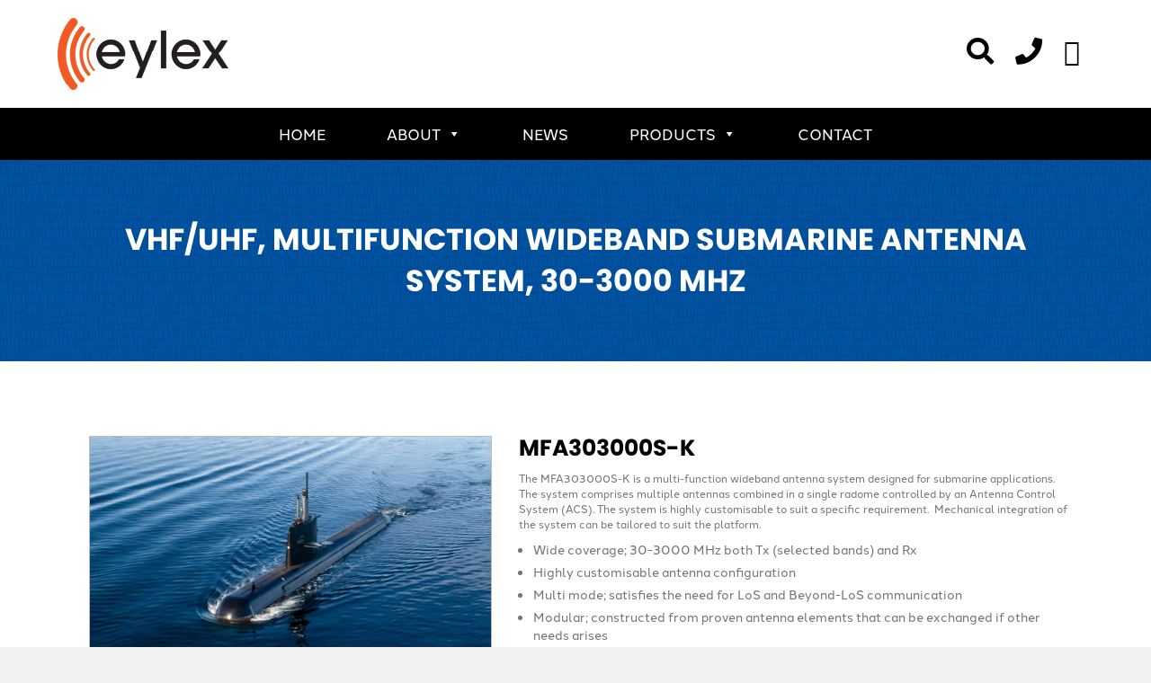

--- FILE ---
content_type: text/html; charset=UTF-8
request_url: https://eylex.com.au/product/mfa303000s-k/
body_size: 27810
content:
<!DOCTYPE html>
<html lang="en-AU">
<head>
<meta charset="UTF-8" />
<script>
var gform;gform||(document.addEventListener("gform_main_scripts_loaded",function(){gform.scriptsLoaded=!0}),document.addEventListener("gform/theme/scripts_loaded",function(){gform.themeScriptsLoaded=!0}),window.addEventListener("DOMContentLoaded",function(){gform.domLoaded=!0}),gform={domLoaded:!1,scriptsLoaded:!1,themeScriptsLoaded:!1,isFormEditor:()=>"function"==typeof InitializeEditor,callIfLoaded:function(o){return!(!gform.domLoaded||!gform.scriptsLoaded||!gform.themeScriptsLoaded&&!gform.isFormEditor()||(gform.isFormEditor()&&console.warn("The use of gform.initializeOnLoaded() is deprecated in the form editor context and will be removed in Gravity Forms 3.1."),o(),0))},initializeOnLoaded:function(o){gform.callIfLoaded(o)||(document.addEventListener("gform_main_scripts_loaded",()=>{gform.scriptsLoaded=!0,gform.callIfLoaded(o)}),document.addEventListener("gform/theme/scripts_loaded",()=>{gform.themeScriptsLoaded=!0,gform.callIfLoaded(o)}),window.addEventListener("DOMContentLoaded",()=>{gform.domLoaded=!0,gform.callIfLoaded(o)}))},hooks:{action:{},filter:{}},addAction:function(o,r,e,t){gform.addHook("action",o,r,e,t)},addFilter:function(o,r,e,t){gform.addHook("filter",o,r,e,t)},doAction:function(o){gform.doHook("action",o,arguments)},applyFilters:function(o){return gform.doHook("filter",o,arguments)},removeAction:function(o,r){gform.removeHook("action",o,r)},removeFilter:function(o,r,e){gform.removeHook("filter",o,r,e)},addHook:function(o,r,e,t,n){null==gform.hooks[o][r]&&(gform.hooks[o][r]=[]);var d=gform.hooks[o][r];null==n&&(n=r+"_"+d.length),gform.hooks[o][r].push({tag:n,callable:e,priority:t=null==t?10:t})},doHook:function(r,o,e){var t;if(e=Array.prototype.slice.call(e,1),null!=gform.hooks[r][o]&&((o=gform.hooks[r][o]).sort(function(o,r){return o.priority-r.priority}),o.forEach(function(o){"function"!=typeof(t=o.callable)&&(t=window[t]),"action"==r?t.apply(null,e):e[0]=t.apply(null,e)})),"filter"==r)return e[0]},removeHook:function(o,r,t,n){var e;null!=gform.hooks[o][r]&&(e=(e=gform.hooks[o][r]).filter(function(o,r,e){return!!(null!=n&&n!=o.tag||null!=t&&t!=o.priority)}),gform.hooks[o][r]=e)}});
</script>

<meta name='viewport' content='width=device-width, initial-scale=1.0' />
<meta http-equiv='X-UA-Compatible' content='IE=edge' />
<link rel="profile" href="https://gmpg.org/xfn/11" />
<link rel="pingback" href="https://eylex.com.au/xmlrpc.php" />
<meta name="google-site-verification" content="F5zJhesWJd8ge-vJ0UzNOic4_X23fD2a_4BFdCw19SA" />
<!--[if lt IE 9]>
	<script src="https://eylex.com.au/wp-content/themes/bb-theme/js/html5shiv.js"></script>
	<script src="https://eylex.com.au/wp-content/themes/bb-theme/js/respond.min.js"></script>
<![endif]-->
<link rel="stylesheet" type="text/css" href="https://eylex.com.au/wp-content/themes/bb-theme-child/css/font-awesome.min.css">
<meta name='robots' content='index, follow, max-image-preview:large, max-snippet:-1, max-video-preview:-1' />
	<style>img:is([sizes="auto" i], [sizes^="auto," i]) { contain-intrinsic-size: 3000px 1500px }</style>
	<script>window._wca = window._wca || [];</script>

	<!-- This site is optimized with the Yoast SEO plugin v26.8 - https://yoast.com/product/yoast-seo-wordpress/ -->
	<title>VHF/UHF, multifunction wideband submarine antenna system, 30-3000 MHz - Eylex</title>
	<meta name="description" content="The MFA303000S-K is a VHF / UHF multifuncation wideband submarie antenna system, covering the frequency band of 30 - 3000 MHz." />
	<link rel="canonical" href="https://eylex.com.au/product/mfa303000s-k/" />
	<meta property="og:locale" content="en_US" />
	<meta property="og:type" content="article" />
	<meta property="og:title" content="VHF/UHF, multifunction wideband submarine antenna system, 30-3000 MHz - Eylex" />
	<meta property="og:description" content="The MFA303000S-K is a VHF / UHF multifuncation wideband submarie antenna system, covering the frequency band of 30 - 3000 MHz." />
	<meta property="og:url" content="https://eylex.com.au/product/mfa303000s-k/" />
	<meta property="og:site_name" content="Eylex" />
	<meta property="article:modified_time" content="2021-07-21T06:49:35+00:00" />
	<meta property="og:image" content="https://eylex.com.au/wp-content/uploads/2018/08/MFA303000S-K-1024x640.jpg" />
	<meta property="og:image:width" content="1024" />
	<meta property="og:image:height" content="640" />
	<meta property="og:image:type" content="image/jpeg" />
	<meta name="twitter:card" content="summary_large_image" />
	<script type="application/ld+json" class="yoast-schema-graph">{"@context":"https://schema.org","@graph":[{"@type":"WebPage","@id":"https://eylex.com.au/product/mfa303000s-k/","url":"https://eylex.com.au/product/mfa303000s-k/","name":"VHF/UHF, multifunction wideband submarine antenna system, 30-3000 MHz - Eylex","isPartOf":{"@id":"https://eylex.com.au/#website"},"primaryImageOfPage":{"@id":"https://eylex.com.au/product/mfa303000s-k/#primaryimage"},"image":{"@id":"https://eylex.com.au/product/mfa303000s-k/#primaryimage"},"thumbnailUrl":"https://eylex.com.au/wp-content/uploads/2018/08/MFA303000S-K.jpg","datePublished":"2018-08-18T02:03:29+00:00","dateModified":"2021-07-21T06:49:35+00:00","description":"The MFA303000S-K is a VHF / UHF multifuncation wideband submarie antenna system, covering the frequency band of 30 - 3000 MHz.","breadcrumb":{"@id":"https://eylex.com.au/product/mfa303000s-k/#breadcrumb"},"inLanguage":"en-AU","potentialAction":[{"@type":"ReadAction","target":["https://eylex.com.au/product/mfa303000s-k/"]}]},{"@type":"ImageObject","inLanguage":"en-AU","@id":"https://eylex.com.au/product/mfa303000s-k/#primaryimage","url":"https://eylex.com.au/wp-content/uploads/2018/08/MFA303000S-K.jpg","contentUrl":"https://eylex.com.au/wp-content/uploads/2018/08/MFA303000S-K.jpg","width":2362,"height":1476},{"@type":"BreadcrumbList","@id":"https://eylex.com.au/product/mfa303000s-k/#breadcrumb","itemListElement":[{"@type":"ListItem","position":1,"name":"Home","item":"https://eylex.com.au/"},{"@type":"ListItem","position":2,"name":"Products","item":"https://eylex.com.au/shop/"},{"@type":"ListItem","position":3,"name":"VHF/UHF, multifunction wideband submarine antenna system, 30-3000 MHz"}]},{"@type":"WebSite","@id":"https://eylex.com.au/#website","url":"https://eylex.com.au/","name":"Eylex","description":"VHF100512VM","potentialAction":[{"@type":"SearchAction","target":{"@type":"EntryPoint","urlTemplate":"https://eylex.com.au/?s={search_term_string}"},"query-input":{"@type":"PropertyValueSpecification","valueRequired":true,"valueName":"search_term_string"}}],"inLanguage":"en-AU"}]}</script>
	<!-- / Yoast SEO plugin. -->


<link rel='dns-prefetch' href='//stats.wp.com' />
<link rel='dns-prefetch' href='//www.google.com' />
<link rel='dns-prefetch' href='//use.typekit.net' />
<link rel="alternate" type="application/rss+xml" title="Eylex &raquo; Feed" href="https://eylex.com.au/feed/" />
<script>
window._wpemojiSettings = {"baseUrl":"https:\/\/s.w.org\/images\/core\/emoji\/16.0.1\/72x72\/","ext":".png","svgUrl":"https:\/\/s.w.org\/images\/core\/emoji\/16.0.1\/svg\/","svgExt":".svg","source":{"concatemoji":"https:\/\/eylex.com.au\/wp-includes\/js\/wp-emoji-release.min.js?ver=6.8.3"}};
/*! This file is auto-generated */
!function(s,n){var o,i,e;function c(e){try{var t={supportTests:e,timestamp:(new Date).valueOf()};sessionStorage.setItem(o,JSON.stringify(t))}catch(e){}}function p(e,t,n){e.clearRect(0,0,e.canvas.width,e.canvas.height),e.fillText(t,0,0);var t=new Uint32Array(e.getImageData(0,0,e.canvas.width,e.canvas.height).data),a=(e.clearRect(0,0,e.canvas.width,e.canvas.height),e.fillText(n,0,0),new Uint32Array(e.getImageData(0,0,e.canvas.width,e.canvas.height).data));return t.every(function(e,t){return e===a[t]})}function u(e,t){e.clearRect(0,0,e.canvas.width,e.canvas.height),e.fillText(t,0,0);for(var n=e.getImageData(16,16,1,1),a=0;a<n.data.length;a++)if(0!==n.data[a])return!1;return!0}function f(e,t,n,a){switch(t){case"flag":return n(e,"\ud83c\udff3\ufe0f\u200d\u26a7\ufe0f","\ud83c\udff3\ufe0f\u200b\u26a7\ufe0f")?!1:!n(e,"\ud83c\udde8\ud83c\uddf6","\ud83c\udde8\u200b\ud83c\uddf6")&&!n(e,"\ud83c\udff4\udb40\udc67\udb40\udc62\udb40\udc65\udb40\udc6e\udb40\udc67\udb40\udc7f","\ud83c\udff4\u200b\udb40\udc67\u200b\udb40\udc62\u200b\udb40\udc65\u200b\udb40\udc6e\u200b\udb40\udc67\u200b\udb40\udc7f");case"emoji":return!a(e,"\ud83e\udedf")}return!1}function g(e,t,n,a){var r="undefined"!=typeof WorkerGlobalScope&&self instanceof WorkerGlobalScope?new OffscreenCanvas(300,150):s.createElement("canvas"),o=r.getContext("2d",{willReadFrequently:!0}),i=(o.textBaseline="top",o.font="600 32px Arial",{});return e.forEach(function(e){i[e]=t(o,e,n,a)}),i}function t(e){var t=s.createElement("script");t.src=e,t.defer=!0,s.head.appendChild(t)}"undefined"!=typeof Promise&&(o="wpEmojiSettingsSupports",i=["flag","emoji"],n.supports={everything:!0,everythingExceptFlag:!0},e=new Promise(function(e){s.addEventListener("DOMContentLoaded",e,{once:!0})}),new Promise(function(t){var n=function(){try{var e=JSON.parse(sessionStorage.getItem(o));if("object"==typeof e&&"number"==typeof e.timestamp&&(new Date).valueOf()<e.timestamp+604800&&"object"==typeof e.supportTests)return e.supportTests}catch(e){}return null}();if(!n){if("undefined"!=typeof Worker&&"undefined"!=typeof OffscreenCanvas&&"undefined"!=typeof URL&&URL.createObjectURL&&"undefined"!=typeof Blob)try{var e="postMessage("+g.toString()+"("+[JSON.stringify(i),f.toString(),p.toString(),u.toString()].join(",")+"));",a=new Blob([e],{type:"text/javascript"}),r=new Worker(URL.createObjectURL(a),{name:"wpTestEmojiSupports"});return void(r.onmessage=function(e){c(n=e.data),r.terminate(),t(n)})}catch(e){}c(n=g(i,f,p,u))}t(n)}).then(function(e){for(var t in e)n.supports[t]=e[t],n.supports.everything=n.supports.everything&&n.supports[t],"flag"!==t&&(n.supports.everythingExceptFlag=n.supports.everythingExceptFlag&&n.supports[t]);n.supports.everythingExceptFlag=n.supports.everythingExceptFlag&&!n.supports.flag,n.DOMReady=!1,n.readyCallback=function(){n.DOMReady=!0}}).then(function(){return e}).then(function(){var e;n.supports.everything||(n.readyCallback(),(e=n.source||{}).concatemoji?t(e.concatemoji):e.wpemoji&&e.twemoji&&(t(e.twemoji),t(e.wpemoji)))}))}((window,document),window._wpemojiSettings);
</script>
<style id='wp-emoji-styles-inline-css'>

	img.wp-smiley, img.emoji {
		display: inline !important;
		border: none !important;
		box-shadow: none !important;
		height: 1em !important;
		width: 1em !important;
		margin: 0 0.07em !important;
		vertical-align: -0.1em !important;
		background: none !important;
		padding: 0 !important;
	}
</style>
<link rel='stylesheet' id='wp-block-library-css' href='https://eylex.com.au/wp-includes/css/dist/block-library/style.min.css?ver=6.8.3' media='all' />
<style id='wp-block-library-theme-inline-css'>
.wp-block-audio :where(figcaption){color:#555;font-size:13px;text-align:center}.is-dark-theme .wp-block-audio :where(figcaption){color:#ffffffa6}.wp-block-audio{margin:0 0 1em}.wp-block-code{border:1px solid #ccc;border-radius:4px;font-family:Menlo,Consolas,monaco,monospace;padding:.8em 1em}.wp-block-embed :where(figcaption){color:#555;font-size:13px;text-align:center}.is-dark-theme .wp-block-embed :where(figcaption){color:#ffffffa6}.wp-block-embed{margin:0 0 1em}.blocks-gallery-caption{color:#555;font-size:13px;text-align:center}.is-dark-theme .blocks-gallery-caption{color:#ffffffa6}:root :where(.wp-block-image figcaption){color:#555;font-size:13px;text-align:center}.is-dark-theme :root :where(.wp-block-image figcaption){color:#ffffffa6}.wp-block-image{margin:0 0 1em}.wp-block-pullquote{border-bottom:4px solid;border-top:4px solid;color:currentColor;margin-bottom:1.75em}.wp-block-pullquote cite,.wp-block-pullquote footer,.wp-block-pullquote__citation{color:currentColor;font-size:.8125em;font-style:normal;text-transform:uppercase}.wp-block-quote{border-left:.25em solid;margin:0 0 1.75em;padding-left:1em}.wp-block-quote cite,.wp-block-quote footer{color:currentColor;font-size:.8125em;font-style:normal;position:relative}.wp-block-quote:where(.has-text-align-right){border-left:none;border-right:.25em solid;padding-left:0;padding-right:1em}.wp-block-quote:where(.has-text-align-center){border:none;padding-left:0}.wp-block-quote.is-large,.wp-block-quote.is-style-large,.wp-block-quote:where(.is-style-plain){border:none}.wp-block-search .wp-block-search__label{font-weight:700}.wp-block-search__button{border:1px solid #ccc;padding:.375em .625em}:where(.wp-block-group.has-background){padding:1.25em 2.375em}.wp-block-separator.has-css-opacity{opacity:.4}.wp-block-separator{border:none;border-bottom:2px solid;margin-left:auto;margin-right:auto}.wp-block-separator.has-alpha-channel-opacity{opacity:1}.wp-block-separator:not(.is-style-wide):not(.is-style-dots){width:100px}.wp-block-separator.has-background:not(.is-style-dots){border-bottom:none;height:1px}.wp-block-separator.has-background:not(.is-style-wide):not(.is-style-dots){height:2px}.wp-block-table{margin:0 0 1em}.wp-block-table td,.wp-block-table th{word-break:normal}.wp-block-table :where(figcaption){color:#555;font-size:13px;text-align:center}.is-dark-theme .wp-block-table :where(figcaption){color:#ffffffa6}.wp-block-video :where(figcaption){color:#555;font-size:13px;text-align:center}.is-dark-theme .wp-block-video :where(figcaption){color:#ffffffa6}.wp-block-video{margin:0 0 1em}:root :where(.wp-block-template-part.has-background){margin-bottom:0;margin-top:0;padding:1.25em 2.375em}
</style>
<style id='classic-theme-styles-inline-css'>
/*! This file is auto-generated */
.wp-block-button__link{color:#fff;background-color:#32373c;border-radius:9999px;box-shadow:none;text-decoration:none;padding:calc(.667em + 2px) calc(1.333em + 2px);font-size:1.125em}.wp-block-file__button{background:#32373c;color:#fff;text-decoration:none}
</style>
<link rel='stylesheet' id='mediaelement-css' href='https://eylex.com.au/wp-includes/js/mediaelement/mediaelementplayer-legacy.min.css?ver=4.2.17' media='all' />
<link rel='stylesheet' id='wp-mediaelement-css' href='https://eylex.com.au/wp-includes/js/mediaelement/wp-mediaelement.min.css?ver=6.8.3' media='all' />
<style id='jetpack-sharing-buttons-style-inline-css'>
.jetpack-sharing-buttons__services-list{display:flex;flex-direction:row;flex-wrap:wrap;gap:0;list-style-type:none;margin:5px;padding:0}.jetpack-sharing-buttons__services-list.has-small-icon-size{font-size:12px}.jetpack-sharing-buttons__services-list.has-normal-icon-size{font-size:16px}.jetpack-sharing-buttons__services-list.has-large-icon-size{font-size:24px}.jetpack-sharing-buttons__services-list.has-huge-icon-size{font-size:36px}@media print{.jetpack-sharing-buttons__services-list{display:none!important}}.editor-styles-wrapper .wp-block-jetpack-sharing-buttons{gap:0;padding-inline-start:0}ul.jetpack-sharing-buttons__services-list.has-background{padding:1.25em 2.375em}
</style>
<style id='global-styles-inline-css'>
:root{--wp--preset--aspect-ratio--square: 1;--wp--preset--aspect-ratio--4-3: 4/3;--wp--preset--aspect-ratio--3-4: 3/4;--wp--preset--aspect-ratio--3-2: 3/2;--wp--preset--aspect-ratio--2-3: 2/3;--wp--preset--aspect-ratio--16-9: 16/9;--wp--preset--aspect-ratio--9-16: 9/16;--wp--preset--color--black: #000000;--wp--preset--color--cyan-bluish-gray: #abb8c3;--wp--preset--color--white: #ffffff;--wp--preset--color--pale-pink: #f78da7;--wp--preset--color--vivid-red: #cf2e2e;--wp--preset--color--luminous-vivid-orange: #ff6900;--wp--preset--color--luminous-vivid-amber: #fcb900;--wp--preset--color--light-green-cyan: #7bdcb5;--wp--preset--color--vivid-green-cyan: #00d084;--wp--preset--color--pale-cyan-blue: #8ed1fc;--wp--preset--color--vivid-cyan-blue: #0693e3;--wp--preset--color--vivid-purple: #9b51e0;--wp--preset--color--fl-heading-text: #000000;--wp--preset--color--fl-body-bg: #f2f2f2;--wp--preset--color--fl-body-text: #757575;--wp--preset--color--fl-accent: #f15a27;--wp--preset--color--fl-accent-hover: #000000;--wp--preset--color--fl-topbar-bg: #ffffff;--wp--preset--color--fl-topbar-text: #000000;--wp--preset--color--fl-topbar-link: #428bca;--wp--preset--color--fl-topbar-hover: #428bca;--wp--preset--color--fl-header-bg: #ffffff;--wp--preset--color--fl-header-text: #000000;--wp--preset--color--fl-header-link: #428bca;--wp--preset--color--fl-header-hover: #428bca;--wp--preset--color--fl-nav-bg: #000000;--wp--preset--color--fl-nav-link: #ffffff;--wp--preset--color--fl-nav-hover: #ffffff;--wp--preset--color--fl-content-bg: #ffffff;--wp--preset--color--fl-footer-widgets-bg: #f7f7f7;--wp--preset--color--fl-footer-widgets-text: #000000;--wp--preset--color--fl-footer-widgets-link: #428bca;--wp--preset--color--fl-footer-widgets-hover: #428bca;--wp--preset--color--fl-footer-bg: #ffffff;--wp--preset--color--fl-footer-text: #000000;--wp--preset--color--fl-footer-link: #428bca;--wp--preset--color--fl-footer-hover: #428bca;--wp--preset--gradient--vivid-cyan-blue-to-vivid-purple: linear-gradient(135deg,rgba(6,147,227,1) 0%,rgb(155,81,224) 100%);--wp--preset--gradient--light-green-cyan-to-vivid-green-cyan: linear-gradient(135deg,rgb(122,220,180) 0%,rgb(0,208,130) 100%);--wp--preset--gradient--luminous-vivid-amber-to-luminous-vivid-orange: linear-gradient(135deg,rgba(252,185,0,1) 0%,rgba(255,105,0,1) 100%);--wp--preset--gradient--luminous-vivid-orange-to-vivid-red: linear-gradient(135deg,rgba(255,105,0,1) 0%,rgb(207,46,46) 100%);--wp--preset--gradient--very-light-gray-to-cyan-bluish-gray: linear-gradient(135deg,rgb(238,238,238) 0%,rgb(169,184,195) 100%);--wp--preset--gradient--cool-to-warm-spectrum: linear-gradient(135deg,rgb(74,234,220) 0%,rgb(151,120,209) 20%,rgb(207,42,186) 40%,rgb(238,44,130) 60%,rgb(251,105,98) 80%,rgb(254,248,76) 100%);--wp--preset--gradient--blush-light-purple: linear-gradient(135deg,rgb(255,206,236) 0%,rgb(152,150,240) 100%);--wp--preset--gradient--blush-bordeaux: linear-gradient(135deg,rgb(254,205,165) 0%,rgb(254,45,45) 50%,rgb(107,0,62) 100%);--wp--preset--gradient--luminous-dusk: linear-gradient(135deg,rgb(255,203,112) 0%,rgb(199,81,192) 50%,rgb(65,88,208) 100%);--wp--preset--gradient--pale-ocean: linear-gradient(135deg,rgb(255,245,203) 0%,rgb(182,227,212) 50%,rgb(51,167,181) 100%);--wp--preset--gradient--electric-grass: linear-gradient(135deg,rgb(202,248,128) 0%,rgb(113,206,126) 100%);--wp--preset--gradient--midnight: linear-gradient(135deg,rgb(2,3,129) 0%,rgb(40,116,252) 100%);--wp--preset--font-size--small: 13px;--wp--preset--font-size--medium: 20px;--wp--preset--font-size--large: 36px;--wp--preset--font-size--x-large: 42px;--wp--preset--spacing--20: 0.44rem;--wp--preset--spacing--30: 0.67rem;--wp--preset--spacing--40: 1rem;--wp--preset--spacing--50: 1.5rem;--wp--preset--spacing--60: 2.25rem;--wp--preset--spacing--70: 3.38rem;--wp--preset--spacing--80: 5.06rem;--wp--preset--shadow--natural: 6px 6px 9px rgba(0, 0, 0, 0.2);--wp--preset--shadow--deep: 12px 12px 50px rgba(0, 0, 0, 0.4);--wp--preset--shadow--sharp: 6px 6px 0px rgba(0, 0, 0, 0.2);--wp--preset--shadow--outlined: 6px 6px 0px -3px rgba(255, 255, 255, 1), 6px 6px rgba(0, 0, 0, 1);--wp--preset--shadow--crisp: 6px 6px 0px rgba(0, 0, 0, 1);}:where(.is-layout-flex){gap: 0.5em;}:where(.is-layout-grid){gap: 0.5em;}body .is-layout-flex{display: flex;}.is-layout-flex{flex-wrap: wrap;align-items: center;}.is-layout-flex > :is(*, div){margin: 0;}body .is-layout-grid{display: grid;}.is-layout-grid > :is(*, div){margin: 0;}:where(.wp-block-columns.is-layout-flex){gap: 2em;}:where(.wp-block-columns.is-layout-grid){gap: 2em;}:where(.wp-block-post-template.is-layout-flex){gap: 1.25em;}:where(.wp-block-post-template.is-layout-grid){gap: 1.25em;}.has-black-color{color: var(--wp--preset--color--black) !important;}.has-cyan-bluish-gray-color{color: var(--wp--preset--color--cyan-bluish-gray) !important;}.has-white-color{color: var(--wp--preset--color--white) !important;}.has-pale-pink-color{color: var(--wp--preset--color--pale-pink) !important;}.has-vivid-red-color{color: var(--wp--preset--color--vivid-red) !important;}.has-luminous-vivid-orange-color{color: var(--wp--preset--color--luminous-vivid-orange) !important;}.has-luminous-vivid-amber-color{color: var(--wp--preset--color--luminous-vivid-amber) !important;}.has-light-green-cyan-color{color: var(--wp--preset--color--light-green-cyan) !important;}.has-vivid-green-cyan-color{color: var(--wp--preset--color--vivid-green-cyan) !important;}.has-pale-cyan-blue-color{color: var(--wp--preset--color--pale-cyan-blue) !important;}.has-vivid-cyan-blue-color{color: var(--wp--preset--color--vivid-cyan-blue) !important;}.has-vivid-purple-color{color: var(--wp--preset--color--vivid-purple) !important;}.has-black-background-color{background-color: var(--wp--preset--color--black) !important;}.has-cyan-bluish-gray-background-color{background-color: var(--wp--preset--color--cyan-bluish-gray) !important;}.has-white-background-color{background-color: var(--wp--preset--color--white) !important;}.has-pale-pink-background-color{background-color: var(--wp--preset--color--pale-pink) !important;}.has-vivid-red-background-color{background-color: var(--wp--preset--color--vivid-red) !important;}.has-luminous-vivid-orange-background-color{background-color: var(--wp--preset--color--luminous-vivid-orange) !important;}.has-luminous-vivid-amber-background-color{background-color: var(--wp--preset--color--luminous-vivid-amber) !important;}.has-light-green-cyan-background-color{background-color: var(--wp--preset--color--light-green-cyan) !important;}.has-vivid-green-cyan-background-color{background-color: var(--wp--preset--color--vivid-green-cyan) !important;}.has-pale-cyan-blue-background-color{background-color: var(--wp--preset--color--pale-cyan-blue) !important;}.has-vivid-cyan-blue-background-color{background-color: var(--wp--preset--color--vivid-cyan-blue) !important;}.has-vivid-purple-background-color{background-color: var(--wp--preset--color--vivid-purple) !important;}.has-black-border-color{border-color: var(--wp--preset--color--black) !important;}.has-cyan-bluish-gray-border-color{border-color: var(--wp--preset--color--cyan-bluish-gray) !important;}.has-white-border-color{border-color: var(--wp--preset--color--white) !important;}.has-pale-pink-border-color{border-color: var(--wp--preset--color--pale-pink) !important;}.has-vivid-red-border-color{border-color: var(--wp--preset--color--vivid-red) !important;}.has-luminous-vivid-orange-border-color{border-color: var(--wp--preset--color--luminous-vivid-orange) !important;}.has-luminous-vivid-amber-border-color{border-color: var(--wp--preset--color--luminous-vivid-amber) !important;}.has-light-green-cyan-border-color{border-color: var(--wp--preset--color--light-green-cyan) !important;}.has-vivid-green-cyan-border-color{border-color: var(--wp--preset--color--vivid-green-cyan) !important;}.has-pale-cyan-blue-border-color{border-color: var(--wp--preset--color--pale-cyan-blue) !important;}.has-vivid-cyan-blue-border-color{border-color: var(--wp--preset--color--vivid-cyan-blue) !important;}.has-vivid-purple-border-color{border-color: var(--wp--preset--color--vivid-purple) !important;}.has-vivid-cyan-blue-to-vivid-purple-gradient-background{background: var(--wp--preset--gradient--vivid-cyan-blue-to-vivid-purple) !important;}.has-light-green-cyan-to-vivid-green-cyan-gradient-background{background: var(--wp--preset--gradient--light-green-cyan-to-vivid-green-cyan) !important;}.has-luminous-vivid-amber-to-luminous-vivid-orange-gradient-background{background: var(--wp--preset--gradient--luminous-vivid-amber-to-luminous-vivid-orange) !important;}.has-luminous-vivid-orange-to-vivid-red-gradient-background{background: var(--wp--preset--gradient--luminous-vivid-orange-to-vivid-red) !important;}.has-very-light-gray-to-cyan-bluish-gray-gradient-background{background: var(--wp--preset--gradient--very-light-gray-to-cyan-bluish-gray) !important;}.has-cool-to-warm-spectrum-gradient-background{background: var(--wp--preset--gradient--cool-to-warm-spectrum) !important;}.has-blush-light-purple-gradient-background{background: var(--wp--preset--gradient--blush-light-purple) !important;}.has-blush-bordeaux-gradient-background{background: var(--wp--preset--gradient--blush-bordeaux) !important;}.has-luminous-dusk-gradient-background{background: var(--wp--preset--gradient--luminous-dusk) !important;}.has-pale-ocean-gradient-background{background: var(--wp--preset--gradient--pale-ocean) !important;}.has-electric-grass-gradient-background{background: var(--wp--preset--gradient--electric-grass) !important;}.has-midnight-gradient-background{background: var(--wp--preset--gradient--midnight) !important;}.has-small-font-size{font-size: var(--wp--preset--font-size--small) !important;}.has-medium-font-size{font-size: var(--wp--preset--font-size--medium) !important;}.has-large-font-size{font-size: var(--wp--preset--font-size--large) !important;}.has-x-large-font-size{font-size: var(--wp--preset--font-size--x-large) !important;}
:where(.wp-block-post-template.is-layout-flex){gap: 1.25em;}:where(.wp-block-post-template.is-layout-grid){gap: 1.25em;}
:where(.wp-block-columns.is-layout-flex){gap: 2em;}:where(.wp-block-columns.is-layout-grid){gap: 2em;}
:root :where(.wp-block-pullquote){font-size: 1.5em;line-height: 1.6;}
</style>
<link rel='stylesheet' id='contact-form-7-css' href='https://eylex.com.au/wp-content/plugins/contact-form-7/includes/css/styles.css?ver=6.1.4' media='all' />
<link rel='stylesheet' id='custom-typekit-css-css' href='https://use.typekit.net/wzz0ngy.css?ver=2.1.1' media='all' />
<link rel='stylesheet' id='photoswipe-css' href='https://eylex.com.au/wp-content/plugins/woocommerce/assets/css/photoswipe/photoswipe.min.css?ver=10.4.3' media='all' />
<link rel='stylesheet' id='photoswipe-default-skin-css' href='https://eylex.com.au/wp-content/plugins/woocommerce/assets/css/photoswipe/default-skin/default-skin.min.css?ver=10.4.3' media='all' />
<link rel='stylesheet' id='woocommerce-layout-css' href='https://eylex.com.au/wp-content/plugins/woocommerce/assets/css/woocommerce-layout.css?ver=10.4.3' media='all' />
<style id='woocommerce-layout-inline-css'>

	.infinite-scroll .woocommerce-pagination {
		display: none;
	}
</style>
<link rel='stylesheet' id='woocommerce-smallscreen-css' href='https://eylex.com.au/wp-content/plugins/woocommerce/assets/css/woocommerce-smallscreen.css?ver=10.4.3' media='only screen and (max-width: 767px)' />
<link rel='stylesheet' id='woocommerce-general-css' href='https://eylex.com.au/wp-content/plugins/woocommerce/assets/css/woocommerce.css?ver=10.4.3' media='all' />
<style id='woocommerce-inline-inline-css'>
.woocommerce form .form-row .required { visibility: visible; }
</style>
<link rel='stylesheet' id='hamburger.css-css' href='https://eylex.com.au/wp-content/plugins/wp-responsive-menu/assets/css/wpr-hamburger.css?ver=3.2.1' media='all' />
<link rel='stylesheet' id='wprmenu.css-css' href='https://eylex.com.au/wp-content/plugins/wp-responsive-menu/assets/css/wprmenu.css?ver=3.2.1' media='all' />
<style id='wprmenu.css-inline-css'>
@media only screen and ( max-width: 991px ) {html body div.wprm-wrapper {overflow: scroll;}html body div.wprm-overlay{ background: rgba(0,0,0,0.83) }#wprmenu_bar {background-image: url();background-size: cover ;background-repeat: repeat;}#wprmenu_bar {background-color: #f15a27;}html body div#mg-wprm-wrap .wpr_submit .icon.icon-search {color: #FFFFFF;}#wprmenu_bar .menu_title,#wprmenu_bar .wprmenu_icon_menu,#wprmenu_bar .menu_title a {color: #FFFFFF;}#wprmenu_bar .menu_title a {font-size: 20px;font-weight: normal;}#mg-wprm-wrap li.menu-item a {font-size: 15px;text-transform: uppercase;font-weight: normal;}#mg-wprm-wrap li.menu-item-has-children ul.sub-menu a {font-size: 15px;text-transform: uppercase;font-weight: normal;}#mg-wprm-wrap li.current-menu-item > a {background: #f15a27;}#mg-wprm-wrap li.current-menu-item > a,#mg-wprm-wrap li.current-menu-item span.wprmenu_icon{color: #FFFFFF !important;}#mg-wprm-wrap {background-color: #f15a27;}.cbp-spmenu-push-toright,.cbp-spmenu-push-toright .mm-slideout {left: 80% ;}.cbp-spmenu-push-toleft {left: -80% ;}#mg-wprm-wrap.cbp-spmenu-right,#mg-wprm-wrap.cbp-spmenu-left,#mg-wprm-wrap.cbp-spmenu-right.custom,#mg-wprm-wrap.cbp-spmenu-left.custom,.cbp-spmenu-vertical {width: 80%;max-width: 400px;}#mg-wprm-wrap ul#wprmenu_menu_ul li.menu-item a,div#mg-wprm-wrap ul li span.wprmenu_icon {color: #FFFFFF;}#mg-wprm-wrap ul#wprmenu_menu_ul li.menu-item:valid ~ a{color: #FFFFFF;}#mg-wprm-wrap ul#wprmenu_menu_ul li.menu-item a:hover {background: #f15a27;color: #FFFFFF !important;}div#mg-wprm-wrap ul>li:hover>span.wprmenu_icon {color: #FFFFFF !important;}.wprmenu_bar .hamburger-inner,.wprmenu_bar .hamburger-inner::before,.wprmenu_bar .hamburger-inner::after {background: #FFFFFF;}.wprmenu_bar .hamburger:hover .hamburger-inner,.wprmenu_bar .hamburger:hover .hamburger-inner::before,.wprmenu_bar .hamburger:hover .hamburger-inner::after {background: #FFFFFF;}div.wprmenu_bar div.hamburger{padding-right: 6px !important;}#wprmenu_menu.left {width:80%;left: -80%;right: auto;}#wprmenu_menu.right {width:80%;right: -80%;left: auto;}html body div#wprmenu_bar {height : 42px;}#mg-wprm-wrap.cbp-spmenu-left,#mg-wprm-wrap.cbp-spmenu-right,#mg-widgetmenu-wrap.cbp-spmenu-widget-left,#mg-widgetmenu-wrap.cbp-spmenu-widget-right {top: 42px !important;}.wprmenu_bar .hamburger {float: left;}.wprmenu_bar #custom_menu_icon.hamburger {top: 0px;left: 0px;float: left !important;background-color: #CCCCCC;}.wpr_custom_menu #custom_menu_icon {display: block;}html { padding-top: 42px !important; }#wprmenu_bar,#mg-wprm-wrap { display: block; }div#wpadminbar { position: fixed; }}
</style>
<link rel='stylesheet' id='wpr_icons-css' href='https://eylex.com.au/wp-content/plugins/wp-responsive-menu/inc/assets/icons/wpr-icons.css?ver=3.2.1' media='all' />
<link rel='stylesheet' id='ivory-search-styles-css' href='https://eylex.com.au/wp-content/plugins/add-search-to-menu/public/css/ivory-search.min.css?ver=5.5.13' media='all' />
<link rel='stylesheet' id='megamenu-css' href='https://eylex.com.au/wp-content/uploads/maxmegamenu/style.css?ver=7b69ab' media='all' />
<link rel='stylesheet' id='dashicons-css' href='https://eylex.com.au/wp-includes/css/dashicons.min.css?ver=6.8.3' media='all' />
<link rel='stylesheet' id='search-filter-plugin-styles-css' href='https://eylex.com.au/wp-content/plugins/search-filter-pro/public/assets/css/search-filter.min.css?ver=2.4.6' media='all' />
<link rel='stylesheet' id='jquery-magnificpopup-css' href='https://eylex.com.au/wp-content/plugins/bb-plugin/css/jquery.magnificpopup.min.css?ver=2.10.0.5' media='all' />
<link rel='stylesheet' id='font-awesome-5-css' href='https://eylex.com.au/wp-content/plugins/bb-plugin/fonts/fontawesome/5.15.4/css/all.min.css?ver=2.10.0.5' media='all' />
<link rel='stylesheet' id='bootstrap-css' href='https://eylex.com.au/wp-content/themes/bb-theme/css/bootstrap.min.css?ver=1.7.19.1' media='all' />
<link rel='stylesheet' id='fl-automator-skin-css' href='https://eylex.com.au/wp-content/uploads/bb-theme/skin-694143d69f540.css?ver=1.7.19.1' media='all' />
<link rel='stylesheet' id='fl-child-theme-css' href='https://eylex.com.au/wp-content/themes/bb-theme-child/style.css?ver=6.8.3' media='all' />
<script src="https://eylex.com.au/wp-includes/js/jquery/jquery.min.js?ver=3.7.1" id="jquery-core-js"></script>
<script src="https://eylex.com.au/wp-includes/js/jquery/jquery-migrate.min.js?ver=3.4.1" id="jquery-migrate-js"></script>
<script src="https://eylex.com.au/wp-content/plugins/woocommerce/assets/js/jquery-blockui/jquery.blockUI.min.js?ver=2.7.0-wc.10.4.3" id="wc-jquery-blockui-js" defer data-wp-strategy="defer"></script>
<script id="wc-add-to-cart-js-extra">
var wc_add_to_cart_params = {"ajax_url":"\/wp-admin\/admin-ajax.php","wc_ajax_url":"\/?wc-ajax=%%endpoint%%","i18n_view_cart":"View cart","cart_url":"https:\/\/eylex.com.au","is_cart":"","cart_redirect_after_add":"no"};
</script>
<script src="https://eylex.com.au/wp-content/plugins/woocommerce/assets/js/frontend/add-to-cart.min.js?ver=10.4.3" id="wc-add-to-cart-js" defer data-wp-strategy="defer"></script>
<script src="https://eylex.com.au/wp-content/plugins/woocommerce/assets/js/zoom/jquery.zoom.min.js?ver=1.7.21-wc.10.4.3" id="wc-zoom-js" defer data-wp-strategy="defer"></script>
<script src="https://eylex.com.au/wp-content/plugins/woocommerce/assets/js/flexslider/jquery.flexslider.min.js?ver=2.7.2-wc.10.4.3" id="wc-flexslider-js" defer data-wp-strategy="defer"></script>
<script src="https://eylex.com.au/wp-content/plugins/woocommerce/assets/js/photoswipe/photoswipe.min.js?ver=4.1.1-wc.10.4.3" id="wc-photoswipe-js" defer data-wp-strategy="defer"></script>
<script src="https://eylex.com.au/wp-content/plugins/woocommerce/assets/js/photoswipe/photoswipe-ui-default.min.js?ver=4.1.1-wc.10.4.3" id="wc-photoswipe-ui-default-js" defer data-wp-strategy="defer"></script>
<script id="wc-single-product-js-extra">
var wc_single_product_params = {"i18n_required_rating_text":"Please select a rating","i18n_rating_options":["1 of 5 stars","2 of 5 stars","3 of 5 stars","4 of 5 stars","5 of 5 stars"],"i18n_product_gallery_trigger_text":"View full-screen image gallery","review_rating_required":"yes","flexslider":{"rtl":false,"animation":"slide","smoothHeight":true,"directionNav":false,"controlNav":"thumbnails","slideshow":false,"animationSpeed":500,"animationLoop":false,"allowOneSlide":false},"zoom_enabled":"1","zoom_options":[],"photoswipe_enabled":"1","photoswipe_options":{"shareEl":false,"closeOnScroll":false,"history":false,"hideAnimationDuration":0,"showAnimationDuration":0},"flexslider_enabled":"1"};
</script>
<script src="https://eylex.com.au/wp-content/plugins/woocommerce/assets/js/frontend/single-product.min.js?ver=10.4.3" id="wc-single-product-js" defer data-wp-strategy="defer"></script>
<script src="https://eylex.com.au/wp-content/plugins/woocommerce/assets/js/js-cookie/js.cookie.min.js?ver=2.1.4-wc.10.4.3" id="wc-js-cookie-js" defer data-wp-strategy="defer"></script>
<script id="woocommerce-js-extra">
var woocommerce_params = {"ajax_url":"\/wp-admin\/admin-ajax.php","wc_ajax_url":"\/?wc-ajax=%%endpoint%%","i18n_password_show":"Show password","i18n_password_hide":"Hide password"};
</script>
<script src="https://eylex.com.au/wp-content/plugins/woocommerce/assets/js/frontend/woocommerce.min.js?ver=10.4.3" id="woocommerce-js" defer data-wp-strategy="defer"></script>
<script src="https://eylex.com.au/wp-content/plugins/wp-responsive-menu/assets/js/modernizr.custom.js?ver=3.2.1" id="modernizr-js"></script>
<script src="https://eylex.com.au/wp-content/plugins/wp-responsive-menu/assets/js/touchSwipe.js?ver=3.2.1" id="touchSwipe-js"></script>
<script id="wprmenu.js-js-extra">
var wprmenu = {"zooming":"no","from_width":"991","push_width":"400","menu_width":"80","parent_click":"","swipe":"yes","enable_overlay":"1","wprmenuDemoId":""};
</script>
<script src="https://eylex.com.au/wp-content/plugins/wp-responsive-menu/assets/js/wprmenu.js?ver=3.2.1" id="wprmenu.js-js"></script>
<script id="search-filter-plugin-build-js-extra">
var SF_LDATA = {"ajax_url":"https:\/\/eylex.com.au\/wp-admin\/admin-ajax.php","home_url":"https:\/\/eylex.com.au\/"};
</script>
<script src="https://eylex.com.au/wp-content/plugins/search-filter-pro/public/assets/js/search-filter-build.min.js?ver=2.4.6" id="search-filter-plugin-build-js"></script>
<script src="https://eylex.com.au/wp-content/plugins/search-filter-pro/public/assets/js/chosen.jquery.min.js?ver=2.4.6" id="search-filter-plugin-chosen-js"></script>
<script src="https://stats.wp.com/s-202604.js" id="woocommerce-analytics-js" defer data-wp-strategy="defer"></script>
<link rel="https://api.w.org/" href="https://eylex.com.au/wp-json/" /><link rel="alternate" title="JSON" type="application/json" href="https://eylex.com.au/wp-json/wp/v2/product/338" /><link rel="EditURI" type="application/rsd+xml" title="RSD" href="https://eylex.com.au/xmlrpc.php?rsd" />
<link rel='shortlink' href='https://eylex.com.au/?p=338' />
<link rel="alternate" title="oEmbed (JSON)" type="application/json+oembed" href="https://eylex.com.au/wp-json/oembed/1.0/embed?url=https%3A%2F%2Feylex.com.au%2Fproduct%2Fmfa303000s-k%2F" />
<link rel="alternate" title="oEmbed (XML)" type="text/xml+oembed" href="https://eylex.com.au/wp-json/oembed/1.0/embed?url=https%3A%2F%2Feylex.com.au%2Fproduct%2Fmfa303000s-k%2F&#038;format=xml" />
	<style>img#wpstats{display:none}</style>
			<noscript><style>.woocommerce-product-gallery{ opacity: 1 !important; }</style></noscript>
	<link rel="icon" href="https://eylex.com.au/wp-content/uploads/2018/08/favicon-32x32-1.png" sizes="32x32" />
<link rel="icon" href="https://eylex.com.au/wp-content/uploads/2018/08/favicon-32x32-1.png" sizes="192x192" />
<link rel="apple-touch-icon" href="https://eylex.com.au/wp-content/uploads/2018/08/favicon-32x32-1.png" />
<meta name="msapplication-TileImage" content="https://eylex.com.au/wp-content/uploads/2018/08/favicon-32x32-1.png" />
		<style id="wp-custom-css">
			.SiteMapclass h3.fl-heading { text-transform: uppercase;}
.SiteMapclass .site-links.navbar-right li a:hover { color: #f15a27 !important;}
.About-us-sectionclass.new h1.fl-heading {
    text-align: center !important;
}
.New-Section-Contact-Us a:hover {
    text-decoration: none;
}
a:hover {
    text-decoration: none;
}


.search-results .result-loop {
    display: flex;
    flex-direction: row;
    flex-wrap: wrap;
}
.search-results .result-loop .grid-item {
    display: flex;
    width: 25%;
    flex-direction: column;
    margin-bottom: 50px;
}
.search-results .result-loop .newz-img {
    max-height: 200px;
    height: 200px;
    min-height: 200px;
}
.search-results .result-loop .newz-img img {
    max-height: 200px;
    max-width: 100%;
    width: auto;
}
.search-results .result-loop .cont-newz {
    margin-top: 20px;
    height: 100%;
}


.grecaptcha-badge {
    visibility: hidden !important;
}
/* product page form */
.product-form input,.product-form textarea,.product-form select {
    border-radius: 0 !important;
    box-shadow: none;
    margin-bottom: -15px !important;
    border: 1px solid #ddd !important;
    margin-bottom:-20px !important;
}
.product-form .gfield_radio {
    margin-bottom: -20px !important;
}
.product-form label{
    font-family: "halcom",Verdana,Arial,sans-serif;
    font-size: 12px;
    margin-bottom: 2px !important;
}
.product-form  select{
    padding: 0px 12px !important;
    height: 38px !important;
}
.product-form  form label span{
    font-size: 0 !important;
}
.product-form label span span::before {
    content: "*";
    font-size:12px;
}
.product-form label span {
    font-size: 0 !important;
}
.product-form input[type="submit"]{
    background: #f15a27 !important;
    text-transform: uppercase !important;
    border:none;
	margin-top:20px !important;
}

h2.gform_title{
	margin-top:0 !important;
		text-transform:uppercase !important
}
/* landing page */
.product_tab .fl-tabs .fl-tabs-label:focus {
    outline: none;
}
/* Invisio product */
.product_tab .fl-post-feed {
  display: flex;
  flex-wrap: wrap;
  gap: 30px;
}
.product_tab .fl-post-feed-post {
  padding: 15px !important; 
  background: #fff;
	border: 1px solid #ddd !important;
	margin:0px !important;
	width: calc(33.333% - 20px);
}

.product_tab .fl-post-feed-header{
	margin:0px !important;
}

.product_tab h2.fl-post-feed-title{
    font-weight: 700;
    font-size: 24px;
    line-height: 35px;
    text-transform: uppercase;
}
.product_tab .fl-tabs-panel-content p{
	margin:0px !important
}
.product_tab .fl-post-feed-image img {
    height: 300px !important;
    width: 100% !important;
	object-fit: contain;
}
.product_tab .fl-post-feed-content{
	display: -webkit-box;
  -webkit-line-clamp: 2; 
  -webkit-box-orient: vertical;
  overflow: hidden;
  text-overflow: ellipsis
}
.product_tab .fl-post-feed-content h2{
	font-size: 15px;
	font-weight: 400 !important;
	margin: 0px;
	color: #757575;
}
/* Responsive adjustments */
@media (max-width: 992px) {
.product_tab .fl-post-feed-post {
    width: calc(50% - 20px); /* 2 per row on tablets */
  }

}

@media (min-width: 768px){
	.product_tab .fl-tabs-labels.fl-clearfix{
	display:flex;
	justify-content: center;
}
	.product_tab .fl-tabs .fl-tabs-label{
	    margin: 1px;
}

}

@media (max-width: 768px) {
.search-results .result-loop .grid-item {
    width: 50%;
}
	.fl-post-feed-post {
    width: 100%; 
}
.product_tab h2.fl-post-feed-title{
    font-weight: 700;
    font-size: 20px;
    line-height: 30px;
    text-transform: uppercase;
}	
.product_tab .fl-tabs-label.fl-tab-active{		
	background-color: #f2f2f2;
	}
	.product_tab .fl-post-feed{
		gap: 15px;
	}
	.product_tab .fa-plus:before{
		color: #000;
	}
	.fl-tabs-panel-label.fl-tab-active
}
@media (max-width: 500px) {
.search-results .result-loop .grid-item {
    width: 100%;
    text-align: center;
}
		.fl-post-feed-post {
    width: 100% !important; 
}
}

		</style>
		<style type="text/css">/** Mega Menu CSS: fs **/</style>
	
	<!-- Global site tag (gtag.js) - Google Analytics -->
<script async src="https://www.googletagmanager.com/gtag/js?id=UA-125043220-1"></script>
<script>
window.dataLayer = window.dataLayer || [];
function gtag(){dataLayer.push(arguments);}
gtag('js', new Date());

gtag('config', 'UA-125043220-1');
</script>
</head>

<body class="wp-singular product-template-default single single-product postid-338 wp-theme-bb-theme wp-child-theme-bb-theme-child theme-bb-theme fl-builder-2-10-0-5 fl-theme-1-7-19-1 fl-no-js woocommerce woocommerce-page woocommerce-no-js bb-theme mega-menu-header fl-framework-bootstrap fl-preset-default fl-full-width fl-nav-mobile-offcanvas fl-offcanvas-overlay-left woo-4 woo-products-per-page-16 fl-submenu-indicator fl-submenu-toggle" itemscope="itemscope" itemtype="https://schema.org/WebPage">
<a aria-label="Skip to content" class="fl-screen-reader-text" href="#fl-main-content">Skip to content</a><div class="fl-page">
	<header class="fl-page-header fl-page-header-fixed fl-page-nav-right fl-page-nav-toggle-icon fl-page-nav-toggle-visible-mobile"  role="banner">
	<div class="fl-page-header-wrap">
		<div class="fl-page-header-container container">
			<div class="fl-page-header-row row">
				<div class="col-sm-12 col-md-3 fl-page-logo-wrap">
					<div class="fl-page-header-logo">
						<a href="https://eylex.com.au/"><img class="fl-logo-img" loading="false" data-no-lazy="1"   itemscope itemtype="https://schema.org/ImageObject" src="https://eylex.com.au/wp-content/uploads/2018/09/logo-1.png" data-retina="" title="" width="190" data-width="190" height="80" data-height="80" alt="Eylex" /><meta itemprop="name" content="Eylex" /></a>
					</div>
				</div>
				<div class="col-sm-12 col-md-9 fl-page-fixed-nav-wrap">
					<div class="fl-page-nav-wrap">
						<nav class="fl-page-nav fl-nav navbar navbar-default navbar-expand-md" aria-label="Header Menu" role="navigation">
							<button type="button" class="navbar-toggle navbar-toggler" data-toggle="collapse" data-target=".fl-page-nav-collapse">
								<span><i class="fas fa-bars" aria-hidden="true"></i><span class="sr-only">Menu</span></span>
							</button>
							<div class="fl-page-nav-collapse collapse navbar-collapse">
								<div id="mega-menu-wrap-header" class="mega-menu-wrap"><div class="mega-menu-toggle"><div class="mega-toggle-blocks-left"></div><div class="mega-toggle-blocks-center"></div><div class="mega-toggle-blocks-right"><div class='mega-toggle-block mega-menu-toggle-block mega-toggle-block-1' id='mega-toggle-block-1' tabindex='0'><span class='mega-toggle-label' role='button' aria-expanded='false'><span class='mega-toggle-label-closed'>MENU</span><span class='mega-toggle-label-open'>MENU</span></span></div></div></div><ul id="mega-menu-header" class="mega-menu max-mega-menu mega-menu-horizontal mega-no-js" data-event="hover" data-effect="fade_up" data-effect-speed="200" data-effect-mobile="disabled" data-effect-speed-mobile="0" data-mobile-force-width="false" data-second-click="go" data-document-click="collapse" data-vertical-behaviour="standard" data-breakpoint="767" data-unbind="true" data-mobile-state="collapse_all" data-mobile-direction="vertical" data-hover-intent-timeout="300" data-hover-intent-interval="100"><li class="mega-menu-item mega-menu-item-type-post_type mega-menu-item-object-page mega-menu-item-home mega-align-bottom-left mega-menu-flyout mega-menu-item-6412" id="mega-menu-item-6412"><a class="mega-menu-link" href="https://eylex.com.au/" tabindex="0">HOME</a></li><li class="mega-menu-item mega-menu-item-type-post_type mega-menu-item-object-page mega-menu-item-has-children mega-align-bottom-left mega-menu-flyout mega-menu-item-3571" id="mega-menu-item-3571"><a class="mega-menu-link" href="https://eylex.com.au/about/" aria-expanded="false" tabindex="0">ABOUT<span class="mega-indicator" aria-hidden="true"></span></a>
<ul class="mega-sub-menu">
<li class="mega-menu-item mega-menu-item-type-custom mega-menu-item-object-custom mega-menu-item-3572" id="mega-menu-item-3572"><a class="mega-menu-link" href="/about/">Company Overview</a></li><li class="mega-menu-item mega-menu-item-type-post_type mega-menu-item-object-page mega-menu-item-3573" id="mega-menu-item-3573"><a class="mega-menu-link" href="https://eylex.com.au/about/brochures/">Brochures</a></li><li class="mega-menu-item mega-menu-item-type-post_type mega-menu-item-object-page mega-menu-item-3574" id="mega-menu-item-3574"><a class="mega-menu-link" href="https://eylex.com.au/about/directors-and-management/">Senior Management</a></li><li class="mega-menu-item mega-menu-item-type-post_type mega-menu-item-object-page mega-menu-item-3575" id="mega-menu-item-3575"><a class="mega-menu-link" href="https://eylex.com.au/about/policies-and-certification/">Policies & Certification</a></li></ul>
</li><li class="mega-menu-item mega-menu-item-type-post_type mega-menu-item-object-page mega-align-bottom-left mega-menu-flyout mega-menu-item-3576" id="mega-menu-item-3576"><a class="mega-menu-link" href="https://eylex.com.au/news/" tabindex="0">NEWS</a></li><li class="mega-menu-item mega-menu-item-type-custom mega-menu-item-object-custom mega-menu-item-has-children mega-menu-megamenu mega-menu-grid mega-align-bottom-left mega-menu-grid mega-menu-item-3577" id="mega-menu-item-3577"><a class="mega-menu-link" aria-expanded="false" tabindex="0">Products<span class="mega-indicator" aria-hidden="true"></span></a>
<ul class="mega-sub-menu" role='presentation'>
<li class="mega-menu-row mega-space-issue-productclass space-issue-productclass" id="mega-menu-3577-0">
	<ul class="mega-sub-menu" style='--columns:12' role='presentation'>
<li class="mega-menu-column mega-menu-mega-colclass mega-menu-columns-3-of-12 menu-mega-colclass" style="--columns:12; --span:3" id="mega-menu-3577-0-0">
		<ul class="mega-sub-menu">
<li class="mega-hover-color-clasd mega-menu-item mega-menu-item-type-custom mega-menu-item-object-custom mega-menu-item-has-children mega-menu-item-3910 hover-color-clasd" id="mega-menu-item-3910"><a class="mega-menu-link">Tactical Antennas<span class="mega-indicator" aria-hidden="true"></span></a>
			<ul class="mega-sub-menu">
<li class="mega-menu-item mega-menu-item-type-custom mega-menu-item-object-custom mega-menu-item-3653" id="mega-menu-item-3653"><a class="mega-menu-link" href="/product-category/tactical-antennas/handheld-manpack/">Handheld & Manpack</a></li><li class="mega-menu-item mega-menu-item-type-taxonomy mega-menu-item-object-product_cat mega-menu-item-3651" id="mega-menu-item-3651"><a class="mega-menu-link" href="https://eylex.com.au/product-category/tactical-antennas/vehicle-mount/">Vehicle Mount</a></li><li class="mega-menu-item mega-menu-item-type-taxonomy mega-menu-item-object-product_cat mega-menu-item-3652" id="mega-menu-item-3652"><a class="mega-menu-link" href="https://eylex.com.au/product-category/tactical-antennas/tactical-and-base-station/">Tactical & Base Station</a></li>			</ul>
</li><li class="mega-hover-color-clasd mega-menu-item mega-menu-item-type-custom mega-menu-item-object-custom mega-menu-item-has-children mega-menu-item-3911 hover-color-clasd" id="mega-menu-item-3911"><a class="mega-menu-link">Tactical Masts<span class="mega-indicator" aria-hidden="true"></span></a>
			<ul class="mega-sub-menu">
<li class="mega-menu-item mega-menu-item-type-taxonomy mega-menu-item-object-product_cat mega-menu-item-3655" id="mega-menu-item-3655"><a class="mega-menu-link" href="https://eylex.com.au/product-category/tactical-masts/sectional-manportable/">Sectional Man Portable</a></li><li class="mega-menu-item mega-menu-item-type-taxonomy mega-menu-item-object-product_cat mega-menu-item-3656" id="mega-menu-item-3656"><a class="mega-menu-link" href="https://eylex.com.au/product-category/tactical-masts/sectional-tripod/">Sectional Tripod</a></li><li class="mega-menu-item mega-menu-item-type-taxonomy mega-menu-item-object-product_cat mega-menu-item-3657" id="mega-menu-item-3657"><a class="mega-menu-link" href="https://eylex.com.au/product-category/tactical-masts/telescopic-push-up/">Telescopic Push Up</a></li><li class="mega-menu-item mega-menu-item-type-taxonomy mega-menu-item-object-product_cat mega-menu-item-3658" id="mega-menu-item-3658"><a class="mega-menu-link" href="https://eylex.com.au/product-category/tactical-masts/telescopic-winch/">Telescopic Winch</a></li><li class="mega-menu-item mega-menu-item-type-taxonomy mega-menu-item-object-product_cat mega-menu-item-3659" id="mega-menu-item-3659"><a class="mega-menu-link" href="https://eylex.com.au/product-category/tactical-masts/telescopic-motorised/">Telescopic Motorised</a></li><li class="mega-menu-item mega-menu-item-type-custom mega-menu-item-object-custom mega-menu-item-3706" id="mega-menu-item-3706"><a class="mega-menu-link" href="/product-category/tactical-masts/accessories-tactical-masts/">Accessories</a></li>			</ul>
</li><li class="mega-hover-color-clasd mega-menu-item mega-menu-item-type-custom mega-menu-item-object-custom mega-menu-item-has-children mega-menu-item-3783 hover-color-clasd" id="mega-menu-item-3783"><a class="mega-menu-link">Naval Antennas & Systems<span class="mega-indicator" aria-hidden="true"></span></a>
			<ul class="mega-sub-menu">
<li class="mega-menu-item mega-menu-item-type-custom mega-menu-item-object-custom mega-menu-item-3784" id="mega-menu-item-3784"><a class="mega-menu-link" href="https://eylex.com.au/product-category/naval-antennas-and-systems/shipboard-antennas/">Shipboard Antennas & Systems</a></li><li class="mega-menu-item mega-menu-item-type-custom mega-menu-item-object-custom mega-menu-item-3785" id="mega-menu-item-3785"><a class="mega-menu-link" href="#">Submarine Antennas & Systems</a></li>			</ul>
</li>		</ul>
</li><li class="mega-menu-column mega-menu-mega-colclass mega-menu-columns-2-of-12 menu-mega-colclass" style="--columns:12; --span:2" id="mega-menu-3577-0-1">
		<ul class="mega-sub-menu">
<li class="mega-menu-item mega-menu-item-type-taxonomy mega-menu-item-object-product_cat mega-menu-item-3664" id="mega-menu-item-3664"><a class="mega-menu-link" href="https://eylex.com.au/product-category/marine-antennas/">Commercial & Marine Antennas</a></li><li class="mega-menu-item mega-menu-item-type-custom mega-menu-item-object-custom mega-menu-item-3661" id="mega-menu-item-3661"><a class="mega-menu-link" href="/product-category/control-systems-couplers-diplexers/">Control Systems, Couplers & Diplexers</a></li><li class="mega-menu-item mega-menu-item-type-taxonomy mega-menu-item-object-product_cat mega-menu-item-3665" id="mega-menu-item-3665"><a class="mega-menu-link" href="https://eylex.com.au/product-category/mission-systems/">Mission Systems</a></li><li class="mega-hover-color-clasd mega-menu-item mega-menu-item-type-custom mega-menu-item-object-custom mega-menu-item-has-children mega-menu-item-3912 hover-color-clasd" id="mega-menu-item-3912"><a class="mega-menu-link">Headsets<span class="mega-indicator" aria-hidden="true"></span></a>
			<ul class="mega-sub-menu">
<li class="mega-menu-item mega-menu-item-type-taxonomy mega-menu-item-object-product_cat mega-menu-item-3669" id="mega-menu-item-3669"><a class="mega-menu-link" href="https://eylex.com.au/product-category/audio-ancillaries/headsets/vehicle-operations/">Vehicle Operations</a></li><li class="mega-menu-item mega-menu-item-type-taxonomy mega-menu-item-object-product_cat mega-menu-item-3670" id="mega-menu-item-3670"><a class="mega-menu-link" href="https://eylex.com.au/product-category/audio-ancillaries/headsets/dismounted-operations/">Dismounted Operations</a></li><li class="mega-menu-item mega-menu-item-type-taxonomy mega-menu-item-object-product_cat mega-menu-item-3672" id="mega-menu-item-3672"><a class="mega-menu-link" href="https://eylex.com.au/product-category/audio-ancillaries/headsets/marine-operations/">Marine Operations</a></li>			</ul>
</li>		</ul>
</li><li class="mega-menu-column mega-menu-mega-colclass mega-menu-columns-2-of-12 menu-mega-colclass" style="--columns:12; --span:2" id="mega-menu-3577-0-2">
		<ul class="mega-sub-menu">
<li class="mega-menu-item mega-menu-item-type-custom mega-menu-item-object-custom mega-menu-item-3675" id="mega-menu-item-3675"><a class="mega-menu-link" href="/product-category/audio-ancillaries/handsets-ptt/">Handsets / PTT</a></li><li class="mega-menu-item mega-menu-item-type-custom mega-menu-item-object-custom mega-menu-item-3676" id="mega-menu-item-3676"><a class="mega-menu-link" href="/product-category/intercoms/">Intercoms</a></li><li class="mega-menu-item mega-menu-item-type-taxonomy mega-menu-item-object-product_cat mega-menu-item-3677" id="mega-menu-item-3677"><a class="mega-menu-link" href="https://eylex.com.au/product-category/audio-ancillaries/telephones/">Telephones</a></li><li class="mega-menu-item mega-menu-item-type-custom mega-menu-item-object-custom mega-menu-item-3678" id="mega-menu-item-3678"><a class="mega-menu-link" href="/product-category/speakers-accessories/">Speakers & Accessories</a></li><li class="mega-hover-color-clasd mega-menu-item mega-menu-item-type-custom mega-menu-item-object-custom mega-menu-item-has-children mega-menu-item-3679 hover-color-clasd" id="mega-menu-item-3679"><a class="mega-menu-link">Batteries<span class="mega-indicator" aria-hidden="true"></span></a>
			<ul class="mega-sub-menu">
<li class="mega-menu-item mega-menu-item-type-custom mega-menu-item-object-custom mega-menu-item-3683" id="mega-menu-item-3683"><a class="mega-menu-link" href="/product-category/batteries-rechargeable/">Batteries Rechargeable</a></li><li class="mega-menu-item mega-menu-item-type-taxonomy mega-menu-item-object-product_cat mega-menu-item-3681" id="mega-menu-item-3681"><a class="mega-menu-link" href="https://eylex.com.au/product-category/batteries-non-rechargeable/">Batteries Non Rechargeable</a></li>			</ul>
</li><li class="mega-hover-color-clasd mega-menu-item mega-menu-item-type-custom mega-menu-item-object-custom mega-menu-item-has-children mega-menu-item-3686 hover-color-clasd" id="mega-menu-item-3686"><a class="mega-menu-link">Battery Chargers<span class="mega-indicator" aria-hidden="true"></span></a>
			<ul class="mega-sub-menu">
<li class="mega-menu-item mega-menu-item-type-taxonomy mega-menu-item-object-product_cat mega-menu-item-3685" id="mega-menu-item-3685"><a class="mega-menu-link" href="https://eylex.com.au/product-category/battery-chargers/">Chargers</a></li><li class="mega-menu-item mega-menu-item-type-custom mega-menu-item-object-custom mega-menu-item-3687" id="mega-menu-item-3687"><a class="mega-menu-link" href="/product-category/charger-adaptors/">Charger Adaptors</a></li>			</ul>
</li>		</ul>
</li><li class="mega-menu-column mega-menu-mega-colclass mega-menu-columns-2-of-12 menu-mega-colclass" style="--columns:12; --span:2" id="mega-menu-3577-0-3">
		<ul class="mega-sub-menu">
<li class="mega-hover-color-clasd mega-menu-item mega-menu-item-type-custom mega-menu-item-object-custom mega-menu-item-has-children mega-menu-item-3689 hover-color-clasd" id="mega-menu-item-3689"><a class="mega-menu-link">Power Supplies, UPS & Solar<span class="mega-indicator" aria-hidden="true"></span></a>
			<ul class="mega-sub-menu">
<li class="mega-menu-item mega-menu-item-type-taxonomy mega-menu-item-object-product_cat mega-menu-item-3920" id="mega-menu-item-3920"><a class="mega-menu-link" href="https://eylex.com.au/product-category/power-supplies-ups-and-solar/power-supplies-and-ups/">Power Supplies & UPS</a></li><li class="mega-menu-item mega-menu-item-type-custom mega-menu-item-object-custom mega-menu-item-3692" id="mega-menu-item-3692"><a class="mega-menu-link" href="https://eylex.com.au/product-category/power-supplies-ups-and-solar/radio-power-adaptors/">Radio Power Adaptors</a></li><li class="mega-menu-item mega-menu-item-type-taxonomy mega-menu-item-object-product_cat mega-menu-item-3921" id="mega-menu-item-3921"><a class="mega-menu-link" href="https://eylex.com.au/product-category/power-supplies-ups-and-solar/solar-and-wind-generation/">Solar & Wind Generation</a></li>			</ul>
</li><li class="mega-menu-item mega-menu-item-type-custom mega-menu-item-object-custom mega-menu-item-3691" id="mega-menu-item-3691"><a class="mega-menu-link" href="/product-category/power-accessories/">Power Accessories</a></li><li class="mega-hover-color-clasd mega-menu-item mega-menu-item-type-custom mega-menu-item-object-custom mega-menu-item-has-children mega-menu-item-3913 hover-color-clasd" id="mega-menu-item-3913"><a class="mega-menu-link">RF Amplifiers<span class="mega-indicator" aria-hidden="true"></span></a>
			<ul class="mega-sub-menu">
<li class="mega-menu-item mega-menu-item-type-custom mega-menu-item-object-custom mega-menu-item-3695" id="mega-menu-item-3695"><a class="mega-menu-link" href="/product-category/rf-amplifiers/amplifiers/">Amplifiers</a></li><li class="mega-menu-item mega-menu-item-type-custom mega-menu-item-object-custom mega-menu-item-3697" id="mega-menu-item-3697"><a class="mega-menu-link" href="/product-category/rf-amplifiers/amplifier-accessories/">Amplifier Accessories</a></li><li class="mega-menu-item mega-menu-item-type-taxonomy mega-menu-item-object-product_cat mega-menu-item-3696" id="mega-menu-item-3696"><a class="mega-menu-link" href="https://eylex.com.au/product-category/rf-amplifiers/vehicle-integration/">Vehicle Integration</a></li>			</ul>
</li><li class="mega-menu-item mega-menu-item-type-custom mega-menu-item-object-custom mega-menu-item-3666" id="mega-menu-item-3666"><a class="mega-menu-link" href="/product-category/rf-over-fibre/">RF-Over-Fibre Antenna Remoting Systems</a></li><li class="mega-menu-item mega-menu-item-type-custom mega-menu-item-object-custom mega-menu-item-3786" id="mega-menu-item-3786"><a class="mega-menu-link" href="/product-category/portable-communications-systems/">Portable Communications Systems</a></li>		</ul>
</li><li class="mega-menu-column mega-menu-mega-colclass mega-menu-columns-2-of-12 menu-mega-colclass" style="--columns:12; --span:2" id="mega-menu-3577-0-4">
		<ul class="mega-sub-menu">
<li class="mega-hover-color-clasd mega-menu-item mega-menu-item-type-custom mega-menu-item-object-custom mega-menu-item-has-children mega-menu-item-3914 hover-color-clasd" id="mega-menu-item-3914"><a class="mega-menu-link">Rugged Displays & Computing<span class="mega-indicator" aria-hidden="true"></span></a>
			<ul class="mega-sub-menu">
<li class="mega-menu-item mega-menu-item-type-taxonomy mega-menu-item-object-product_cat mega-menu-item-5615" id="mega-menu-item-5615"><a class="mega-menu-link" href="https://eylex.com.au/product-category/rugged-displays-and-computing/displays/">Displays</a></li><li class="mega-menu-item mega-menu-item-type-taxonomy mega-menu-item-object-product_cat mega-menu-item-5613" id="mega-menu-item-5613"><a class="mega-menu-link" href="https://eylex.com.au/product-category/rugged-displays-and-computing/computers-and-smart-displays/">Computers & Smart Displays</a></li><li class="mega-menu-item mega-menu-item-type-taxonomy mega-menu-item-object-product_cat mega-menu-item-5614" id="mega-menu-item-5614"><a class="mega-menu-link" href="https://eylex.com.au/product-category/rugged-displays-and-computing/consoles/">Consoles</a></li><li class="mega-menu-item mega-menu-item-type-taxonomy mega-menu-item-object-product_cat mega-menu-item-5616" id="mega-menu-item-5616"><a class="mega-menu-link" href="https://eylex.com.au/product-category/rugged-displays-and-computing/networked-visualisation/">Networked Visualisation</a></li>			</ul>
</li><li class="mega-hover-color-clasd mega-menu-item mega-menu-item-type-custom mega-menu-item-object-custom mega-menu-item-has-children mega-menu-item-3915 hover-color-clasd" id="mega-menu-item-3915"><a class="mega-menu-link">Radios<span class="mega-indicator" aria-hidden="true"></span></a>
			<ul class="mega-sub-menu">
<li class="mega-menu-item mega-menu-item-type-taxonomy mega-menu-item-object-product_cat mega-menu-item-3699" id="mega-menu-item-3699"><a class="mega-menu-link" href="https://eylex.com.au/product-category/radios/prr/">PRR</a></li>			</ul>
</li><li class="mega-hover-color-clasd mega-menu-item mega-menu-item-type-custom mega-menu-item-object-custom mega-menu-item-has-children mega-menu-item-3916 hover-color-clasd" id="mega-menu-item-3916"><a class="mega-menu-link">Data Controllers<span class="mega-indicator" aria-hidden="true"></span></a>
			<ul class="mega-sub-menu">
<li class="mega-menu-item mega-menu-item-type-custom mega-menu-item-object-custom mega-menu-item-3704" id="mega-menu-item-3704"><a class="mega-menu-link" href="/product-category/data-controllers/viasat-data-controllers/">Viasat Data Controllers</a></li>			</ul>
</li>		</ul>
</li>	</ul>
</li></ul>
</li><li class="mega-menu-item mega-menu-item-type-post_type mega-menu-item-object-page mega-align-bottom-left mega-menu-flyout mega-menu-item-3628" id="mega-menu-item-3628"><a class="mega-menu-link" href="https://eylex.com.au/contact-us/" tabindex="0">Contact</a></li></ul></div>							</div>
						</nav>
					</div>
				</div>
			</div>
		</div>
	</div>
</header><!-- .fl-page-header-fixed -->
<header class="fl-page-header fl-page-header-primary fl-page-nav-bottom fl-page-nav-toggle-icon fl-page-nav-toggle-visible-mobile" itemscope="itemscope" itemtype="https://schema.org/WPHeader" role="banner">
	<div class="fl-page-header-wrap">
		<div class="fl-page-header-container container">
			<div class="fl-page-header-row row">
				<div class="col-sm-6 col-md-6 fl-page-header-logo-col">
					<div class="fl-page-header-logo" itemscope="itemscope" itemtype="https://schema.org/Organization">
						<a href="https://eylex.com.au/" itemprop="url"><img class="fl-logo-img" loading="false" data-no-lazy="1"   itemscope itemtype="https://schema.org/ImageObject" src="https://eylex.com.au/wp-content/uploads/2018/09/logo-1.png" data-retina="" title="" width="190" data-width="190" height="80" data-height="80" alt="Eylex" /><meta itemprop="name" content="Eylex" /></a>
											</div>
				</div>
				<div class="col-sm-6 col-md-6 fl-page-nav-col">
					<div class="fl-page-header-content">
						<div class="fl-page-header-text"><ul class="Header-Icon">
<li  class="searchopen"><a href="javascript:;"><i class="fa fa-search" aria-hidden="true"></i></a></li>
<li><a href="tel:+61288500599"><i class="fa fa-phone" aria-hidden="true"></i></a></li>
<li><a href="mailto:sales@eylex.com.au"><i class="fa fa-envelope-o" aria-hidden="true"></i></a></li>
</ul></div>					</div>
				</div>
			</div>
		</div>
	</div>
	<div class="fl-page-nav-wrap">
		<div class="fl-page-nav-container container">
			<nav class="fl-page-nav navbar navbar-default navbar-expand-md" aria-label="Header Menu" itemscope="itemscope" itemtype="https://schema.org/SiteNavigationElement" role="navigation">
				<button type="button" class="navbar-toggle navbar-toggler" data-toggle="collapse" data-target=".fl-page-nav-collapse">
					<span><i class="fas fa-bars" aria-hidden="true"></i><span class="sr-only">Menu</span></span>
				</button>
				<div class="fl-page-nav-collapse collapse navbar-collapse">
					<div id="mega-menu-wrap-header" class="mega-menu-wrap"><div class="mega-menu-toggle"><div class="mega-toggle-blocks-left"></div><div class="mega-toggle-blocks-center"></div><div class="mega-toggle-blocks-right"><div class='mega-toggle-block mega-menu-toggle-block mega-toggle-block-1' id='mega-toggle-block-1' tabindex='0'><span class='mega-toggle-label' role='button' aria-expanded='false'><span class='mega-toggle-label-closed'>MENU</span><span class='mega-toggle-label-open'>MENU</span></span></div></div></div><ul id="mega-menu-header" class="mega-menu max-mega-menu mega-menu-horizontal mega-no-js" data-event="hover" data-effect="fade_up" data-effect-speed="200" data-effect-mobile="disabled" data-effect-speed-mobile="0" data-mobile-force-width="false" data-second-click="go" data-document-click="collapse" data-vertical-behaviour="standard" data-breakpoint="767" data-unbind="true" data-mobile-state="collapse_all" data-mobile-direction="vertical" data-hover-intent-timeout="300" data-hover-intent-interval="100"><li class="mega-menu-item mega-menu-item-type-post_type mega-menu-item-object-page mega-menu-item-home mega-align-bottom-left mega-menu-flyout mega-menu-item-6412" id="mega-menu-item-6412"><a class="mega-menu-link" href="https://eylex.com.au/" tabindex="0">HOME</a></li><li class="mega-menu-item mega-menu-item-type-post_type mega-menu-item-object-page mega-menu-item-has-children mega-align-bottom-left mega-menu-flyout mega-menu-item-3571" id="mega-menu-item-3571"><a class="mega-menu-link" href="https://eylex.com.au/about/" aria-expanded="false" tabindex="0">ABOUT<span class="mega-indicator" aria-hidden="true"></span></a>
<ul class="mega-sub-menu">
<li class="mega-menu-item mega-menu-item-type-custom mega-menu-item-object-custom mega-menu-item-3572" id="mega-menu-item-3572"><a class="mega-menu-link" href="/about/">Company Overview</a></li><li class="mega-menu-item mega-menu-item-type-post_type mega-menu-item-object-page mega-menu-item-3573" id="mega-menu-item-3573"><a class="mega-menu-link" href="https://eylex.com.au/about/brochures/">Brochures</a></li><li class="mega-menu-item mega-menu-item-type-post_type mega-menu-item-object-page mega-menu-item-3574" id="mega-menu-item-3574"><a class="mega-menu-link" href="https://eylex.com.au/about/directors-and-management/">Senior Management</a></li><li class="mega-menu-item mega-menu-item-type-post_type mega-menu-item-object-page mega-menu-item-3575" id="mega-menu-item-3575"><a class="mega-menu-link" href="https://eylex.com.au/about/policies-and-certification/">Policies & Certification</a></li></ul>
</li><li class="mega-menu-item mega-menu-item-type-post_type mega-menu-item-object-page mega-align-bottom-left mega-menu-flyout mega-menu-item-3576" id="mega-menu-item-3576"><a class="mega-menu-link" href="https://eylex.com.au/news/" tabindex="0">NEWS</a></li><li class="mega-menu-item mega-menu-item-type-custom mega-menu-item-object-custom mega-menu-item-has-children mega-menu-megamenu mega-menu-grid mega-align-bottom-left mega-menu-grid mega-menu-item-3577" id="mega-menu-item-3577"><a class="mega-menu-link" aria-expanded="false" tabindex="0">Products<span class="mega-indicator" aria-hidden="true"></span></a>
<ul class="mega-sub-menu" role='presentation'>
<li class="mega-menu-row mega-space-issue-productclass space-issue-productclass" id="mega-menu-3577-0">
	<ul class="mega-sub-menu" style='--columns:12' role='presentation'>
<li class="mega-menu-column mega-menu-mega-colclass mega-menu-columns-3-of-12 menu-mega-colclass" style="--columns:12; --span:3" id="mega-menu-3577-0-0">
		<ul class="mega-sub-menu">
<li class="mega-hover-color-clasd mega-menu-item mega-menu-item-type-custom mega-menu-item-object-custom mega-menu-item-has-children mega-menu-item-3910 hover-color-clasd" id="mega-menu-item-3910"><a class="mega-menu-link">Tactical Antennas<span class="mega-indicator" aria-hidden="true"></span></a>
			<ul class="mega-sub-menu">
<li class="mega-menu-item mega-menu-item-type-custom mega-menu-item-object-custom mega-menu-item-3653" id="mega-menu-item-3653"><a class="mega-menu-link" href="/product-category/tactical-antennas/handheld-manpack/">Handheld & Manpack</a></li><li class="mega-menu-item mega-menu-item-type-taxonomy mega-menu-item-object-product_cat mega-menu-item-3651" id="mega-menu-item-3651"><a class="mega-menu-link" href="https://eylex.com.au/product-category/tactical-antennas/vehicle-mount/">Vehicle Mount</a></li><li class="mega-menu-item mega-menu-item-type-taxonomy mega-menu-item-object-product_cat mega-menu-item-3652" id="mega-menu-item-3652"><a class="mega-menu-link" href="https://eylex.com.au/product-category/tactical-antennas/tactical-and-base-station/">Tactical & Base Station</a></li>			</ul>
</li><li class="mega-hover-color-clasd mega-menu-item mega-menu-item-type-custom mega-menu-item-object-custom mega-menu-item-has-children mega-menu-item-3911 hover-color-clasd" id="mega-menu-item-3911"><a class="mega-menu-link">Tactical Masts<span class="mega-indicator" aria-hidden="true"></span></a>
			<ul class="mega-sub-menu">
<li class="mega-menu-item mega-menu-item-type-taxonomy mega-menu-item-object-product_cat mega-menu-item-3655" id="mega-menu-item-3655"><a class="mega-menu-link" href="https://eylex.com.au/product-category/tactical-masts/sectional-manportable/">Sectional Man Portable</a></li><li class="mega-menu-item mega-menu-item-type-taxonomy mega-menu-item-object-product_cat mega-menu-item-3656" id="mega-menu-item-3656"><a class="mega-menu-link" href="https://eylex.com.au/product-category/tactical-masts/sectional-tripod/">Sectional Tripod</a></li><li class="mega-menu-item mega-menu-item-type-taxonomy mega-menu-item-object-product_cat mega-menu-item-3657" id="mega-menu-item-3657"><a class="mega-menu-link" href="https://eylex.com.au/product-category/tactical-masts/telescopic-push-up/">Telescopic Push Up</a></li><li class="mega-menu-item mega-menu-item-type-taxonomy mega-menu-item-object-product_cat mega-menu-item-3658" id="mega-menu-item-3658"><a class="mega-menu-link" href="https://eylex.com.au/product-category/tactical-masts/telescopic-winch/">Telescopic Winch</a></li><li class="mega-menu-item mega-menu-item-type-taxonomy mega-menu-item-object-product_cat mega-menu-item-3659" id="mega-menu-item-3659"><a class="mega-menu-link" href="https://eylex.com.au/product-category/tactical-masts/telescopic-motorised/">Telescopic Motorised</a></li><li class="mega-menu-item mega-menu-item-type-custom mega-menu-item-object-custom mega-menu-item-3706" id="mega-menu-item-3706"><a class="mega-menu-link" href="/product-category/tactical-masts/accessories-tactical-masts/">Accessories</a></li>			</ul>
</li><li class="mega-hover-color-clasd mega-menu-item mega-menu-item-type-custom mega-menu-item-object-custom mega-menu-item-has-children mega-menu-item-3783 hover-color-clasd" id="mega-menu-item-3783"><a class="mega-menu-link">Naval Antennas & Systems<span class="mega-indicator" aria-hidden="true"></span></a>
			<ul class="mega-sub-menu">
<li class="mega-menu-item mega-menu-item-type-custom mega-menu-item-object-custom mega-menu-item-3784" id="mega-menu-item-3784"><a class="mega-menu-link" href="https://eylex.com.au/product-category/naval-antennas-and-systems/shipboard-antennas/">Shipboard Antennas & Systems</a></li><li class="mega-menu-item mega-menu-item-type-custom mega-menu-item-object-custom mega-menu-item-3785" id="mega-menu-item-3785"><a class="mega-menu-link" href="#">Submarine Antennas & Systems</a></li>			</ul>
</li>		</ul>
</li><li class="mega-menu-column mega-menu-mega-colclass mega-menu-columns-2-of-12 menu-mega-colclass" style="--columns:12; --span:2" id="mega-menu-3577-0-1">
		<ul class="mega-sub-menu">
<li class="mega-menu-item mega-menu-item-type-taxonomy mega-menu-item-object-product_cat mega-menu-item-3664" id="mega-menu-item-3664"><a class="mega-menu-link" href="https://eylex.com.au/product-category/marine-antennas/">Commercial & Marine Antennas</a></li><li class="mega-menu-item mega-menu-item-type-custom mega-menu-item-object-custom mega-menu-item-3661" id="mega-menu-item-3661"><a class="mega-menu-link" href="/product-category/control-systems-couplers-diplexers/">Control Systems, Couplers & Diplexers</a></li><li class="mega-menu-item mega-menu-item-type-taxonomy mega-menu-item-object-product_cat mega-menu-item-3665" id="mega-menu-item-3665"><a class="mega-menu-link" href="https://eylex.com.au/product-category/mission-systems/">Mission Systems</a></li><li class="mega-hover-color-clasd mega-menu-item mega-menu-item-type-custom mega-menu-item-object-custom mega-menu-item-has-children mega-menu-item-3912 hover-color-clasd" id="mega-menu-item-3912"><a class="mega-menu-link">Headsets<span class="mega-indicator" aria-hidden="true"></span></a>
			<ul class="mega-sub-menu">
<li class="mega-menu-item mega-menu-item-type-taxonomy mega-menu-item-object-product_cat mega-menu-item-3669" id="mega-menu-item-3669"><a class="mega-menu-link" href="https://eylex.com.au/product-category/audio-ancillaries/headsets/vehicle-operations/">Vehicle Operations</a></li><li class="mega-menu-item mega-menu-item-type-taxonomy mega-menu-item-object-product_cat mega-menu-item-3670" id="mega-menu-item-3670"><a class="mega-menu-link" href="https://eylex.com.au/product-category/audio-ancillaries/headsets/dismounted-operations/">Dismounted Operations</a></li><li class="mega-menu-item mega-menu-item-type-taxonomy mega-menu-item-object-product_cat mega-menu-item-3672" id="mega-menu-item-3672"><a class="mega-menu-link" href="https://eylex.com.au/product-category/audio-ancillaries/headsets/marine-operations/">Marine Operations</a></li>			</ul>
</li>		</ul>
</li><li class="mega-menu-column mega-menu-mega-colclass mega-menu-columns-2-of-12 menu-mega-colclass" style="--columns:12; --span:2" id="mega-menu-3577-0-2">
		<ul class="mega-sub-menu">
<li class="mega-menu-item mega-menu-item-type-custom mega-menu-item-object-custom mega-menu-item-3675" id="mega-menu-item-3675"><a class="mega-menu-link" href="/product-category/audio-ancillaries/handsets-ptt/">Handsets / PTT</a></li><li class="mega-menu-item mega-menu-item-type-custom mega-menu-item-object-custom mega-menu-item-3676" id="mega-menu-item-3676"><a class="mega-menu-link" href="/product-category/intercoms/">Intercoms</a></li><li class="mega-menu-item mega-menu-item-type-taxonomy mega-menu-item-object-product_cat mega-menu-item-3677" id="mega-menu-item-3677"><a class="mega-menu-link" href="https://eylex.com.au/product-category/audio-ancillaries/telephones/">Telephones</a></li><li class="mega-menu-item mega-menu-item-type-custom mega-menu-item-object-custom mega-menu-item-3678" id="mega-menu-item-3678"><a class="mega-menu-link" href="/product-category/speakers-accessories/">Speakers & Accessories</a></li><li class="mega-hover-color-clasd mega-menu-item mega-menu-item-type-custom mega-menu-item-object-custom mega-menu-item-has-children mega-menu-item-3679 hover-color-clasd" id="mega-menu-item-3679"><a class="mega-menu-link">Batteries<span class="mega-indicator" aria-hidden="true"></span></a>
			<ul class="mega-sub-menu">
<li class="mega-menu-item mega-menu-item-type-custom mega-menu-item-object-custom mega-menu-item-3683" id="mega-menu-item-3683"><a class="mega-menu-link" href="/product-category/batteries-rechargeable/">Batteries Rechargeable</a></li><li class="mega-menu-item mega-menu-item-type-taxonomy mega-menu-item-object-product_cat mega-menu-item-3681" id="mega-menu-item-3681"><a class="mega-menu-link" href="https://eylex.com.au/product-category/batteries-non-rechargeable/">Batteries Non Rechargeable</a></li>			</ul>
</li><li class="mega-hover-color-clasd mega-menu-item mega-menu-item-type-custom mega-menu-item-object-custom mega-menu-item-has-children mega-menu-item-3686 hover-color-clasd" id="mega-menu-item-3686"><a class="mega-menu-link">Battery Chargers<span class="mega-indicator" aria-hidden="true"></span></a>
			<ul class="mega-sub-menu">
<li class="mega-menu-item mega-menu-item-type-taxonomy mega-menu-item-object-product_cat mega-menu-item-3685" id="mega-menu-item-3685"><a class="mega-menu-link" href="https://eylex.com.au/product-category/battery-chargers/">Chargers</a></li><li class="mega-menu-item mega-menu-item-type-custom mega-menu-item-object-custom mega-menu-item-3687" id="mega-menu-item-3687"><a class="mega-menu-link" href="/product-category/charger-adaptors/">Charger Adaptors</a></li>			</ul>
</li>		</ul>
</li><li class="mega-menu-column mega-menu-mega-colclass mega-menu-columns-2-of-12 menu-mega-colclass" style="--columns:12; --span:2" id="mega-menu-3577-0-3">
		<ul class="mega-sub-menu">
<li class="mega-hover-color-clasd mega-menu-item mega-menu-item-type-custom mega-menu-item-object-custom mega-menu-item-has-children mega-menu-item-3689 hover-color-clasd" id="mega-menu-item-3689"><a class="mega-menu-link">Power Supplies, UPS & Solar<span class="mega-indicator" aria-hidden="true"></span></a>
			<ul class="mega-sub-menu">
<li class="mega-menu-item mega-menu-item-type-taxonomy mega-menu-item-object-product_cat mega-menu-item-3920" id="mega-menu-item-3920"><a class="mega-menu-link" href="https://eylex.com.au/product-category/power-supplies-ups-and-solar/power-supplies-and-ups/">Power Supplies & UPS</a></li><li class="mega-menu-item mega-menu-item-type-custom mega-menu-item-object-custom mega-menu-item-3692" id="mega-menu-item-3692"><a class="mega-menu-link" href="https://eylex.com.au/product-category/power-supplies-ups-and-solar/radio-power-adaptors/">Radio Power Adaptors</a></li><li class="mega-menu-item mega-menu-item-type-taxonomy mega-menu-item-object-product_cat mega-menu-item-3921" id="mega-menu-item-3921"><a class="mega-menu-link" href="https://eylex.com.au/product-category/power-supplies-ups-and-solar/solar-and-wind-generation/">Solar & Wind Generation</a></li>			</ul>
</li><li class="mega-menu-item mega-menu-item-type-custom mega-menu-item-object-custom mega-menu-item-3691" id="mega-menu-item-3691"><a class="mega-menu-link" href="/product-category/power-accessories/">Power Accessories</a></li><li class="mega-hover-color-clasd mega-menu-item mega-menu-item-type-custom mega-menu-item-object-custom mega-menu-item-has-children mega-menu-item-3913 hover-color-clasd" id="mega-menu-item-3913"><a class="mega-menu-link">RF Amplifiers<span class="mega-indicator" aria-hidden="true"></span></a>
			<ul class="mega-sub-menu">
<li class="mega-menu-item mega-menu-item-type-custom mega-menu-item-object-custom mega-menu-item-3695" id="mega-menu-item-3695"><a class="mega-menu-link" href="/product-category/rf-amplifiers/amplifiers/">Amplifiers</a></li><li class="mega-menu-item mega-menu-item-type-custom mega-menu-item-object-custom mega-menu-item-3697" id="mega-menu-item-3697"><a class="mega-menu-link" href="/product-category/rf-amplifiers/amplifier-accessories/">Amplifier Accessories</a></li><li class="mega-menu-item mega-menu-item-type-taxonomy mega-menu-item-object-product_cat mega-menu-item-3696" id="mega-menu-item-3696"><a class="mega-menu-link" href="https://eylex.com.au/product-category/rf-amplifiers/vehicle-integration/">Vehicle Integration</a></li>			</ul>
</li><li class="mega-menu-item mega-menu-item-type-custom mega-menu-item-object-custom mega-menu-item-3666" id="mega-menu-item-3666"><a class="mega-menu-link" href="/product-category/rf-over-fibre/">RF-Over-Fibre Antenna Remoting Systems</a></li><li class="mega-menu-item mega-menu-item-type-custom mega-menu-item-object-custom mega-menu-item-3786" id="mega-menu-item-3786"><a class="mega-menu-link" href="/product-category/portable-communications-systems/">Portable Communications Systems</a></li>		</ul>
</li><li class="mega-menu-column mega-menu-mega-colclass mega-menu-columns-2-of-12 menu-mega-colclass" style="--columns:12; --span:2" id="mega-menu-3577-0-4">
		<ul class="mega-sub-menu">
<li class="mega-hover-color-clasd mega-menu-item mega-menu-item-type-custom mega-menu-item-object-custom mega-menu-item-has-children mega-menu-item-3914 hover-color-clasd" id="mega-menu-item-3914"><a class="mega-menu-link">Rugged Displays & Computing<span class="mega-indicator" aria-hidden="true"></span></a>
			<ul class="mega-sub-menu">
<li class="mega-menu-item mega-menu-item-type-taxonomy mega-menu-item-object-product_cat mega-menu-item-5615" id="mega-menu-item-5615"><a class="mega-menu-link" href="https://eylex.com.au/product-category/rugged-displays-and-computing/displays/">Displays</a></li><li class="mega-menu-item mega-menu-item-type-taxonomy mega-menu-item-object-product_cat mega-menu-item-5613" id="mega-menu-item-5613"><a class="mega-menu-link" href="https://eylex.com.au/product-category/rugged-displays-and-computing/computers-and-smart-displays/">Computers & Smart Displays</a></li><li class="mega-menu-item mega-menu-item-type-taxonomy mega-menu-item-object-product_cat mega-menu-item-5614" id="mega-menu-item-5614"><a class="mega-menu-link" href="https://eylex.com.au/product-category/rugged-displays-and-computing/consoles/">Consoles</a></li><li class="mega-menu-item mega-menu-item-type-taxonomy mega-menu-item-object-product_cat mega-menu-item-5616" id="mega-menu-item-5616"><a class="mega-menu-link" href="https://eylex.com.au/product-category/rugged-displays-and-computing/networked-visualisation/">Networked Visualisation</a></li>			</ul>
</li><li class="mega-hover-color-clasd mega-menu-item mega-menu-item-type-custom mega-menu-item-object-custom mega-menu-item-has-children mega-menu-item-3915 hover-color-clasd" id="mega-menu-item-3915"><a class="mega-menu-link">Radios<span class="mega-indicator" aria-hidden="true"></span></a>
			<ul class="mega-sub-menu">
<li class="mega-menu-item mega-menu-item-type-taxonomy mega-menu-item-object-product_cat mega-menu-item-3699" id="mega-menu-item-3699"><a class="mega-menu-link" href="https://eylex.com.au/product-category/radios/prr/">PRR</a></li>			</ul>
</li><li class="mega-hover-color-clasd mega-menu-item mega-menu-item-type-custom mega-menu-item-object-custom mega-menu-item-has-children mega-menu-item-3916 hover-color-clasd" id="mega-menu-item-3916"><a class="mega-menu-link">Data Controllers<span class="mega-indicator" aria-hidden="true"></span></a>
			<ul class="mega-sub-menu">
<li class="mega-menu-item mega-menu-item-type-custom mega-menu-item-object-custom mega-menu-item-3704" id="mega-menu-item-3704"><a class="mega-menu-link" href="/product-category/data-controllers/viasat-data-controllers/">Viasat Data Controllers</a></li>			</ul>
</li>		</ul>
</li>	</ul>
</li></ul>
</li><li class="mega-menu-item mega-menu-item-type-post_type mega-menu-item-object-page mega-align-bottom-left mega-menu-flyout mega-menu-item-3628" id="mega-menu-item-3628"><a class="mega-menu-link" href="https://eylex.com.au/contact-us/" tabindex="0">Contact</a></li></ul></div>				</div>
			</nav>
		</div>
	</div>
</header><!-- .fl-page-header -->
	
	<div class="pop_content" style="display:none;">
<div class="searchclose">
<a href="javascript:;"><i class="fa fa-times" aria-hidden="true"></i></a>
</div>
<div class="popup-searchbar">
<!-- search -->
<!-- search -->
<form class="search" method="get" action="https://eylex.com.au/" role="search">
	<input class="search-input" type="search" name="s" placeholder="Search">
	<button class="search-submit" type="submit" role="button"><i class="fa fa-search" aria-hidden="true"></i></button>
</form>
<!-- /search -->
<!-- /search -->
</div>
</div>
	<div class="fl-page-content" itemprop="mainContentOfPage">

		<section class="brick_banner">
<div class="container">
<div class="row">
<div class="col-md-12">
<h3 class="eyl-product_title">VHF/UHF, multifunction wideband submarine antenna system, 30-3000 MHz</h3>
</div>
</div>
</div>
</section> 
<div class="hell">

	<div class="container"><div class="row"><div class="fl-content fl-woo-content col-md-12">
		
			
<div class="woocommerce-notices-wrapper"></div> 
<div id="product-338" class="product type-product post-338 status-publish first instock product_cat-vhf-uhf-submarine-antennas-systems product_tag-30-3000-mhz product_tag-eylex product_tag-mfa303000s-k product_tag-naval-antennas-and-systems product_tag-submarine product_tag-vhf-uhf has-post-thumbnail shipping-taxable product-type-simple">

	<div class="woocommerce-product-gallery woocommerce-product-gallery--with-images woocommerce-product-gallery--columns-4 images" data-columns="4" style="opacity: 0; transition: opacity .25s ease-in-out;">
	<div class="woocommerce-product-gallery__wrapper">
		<div data-thumb="https://eylex.com.au/wp-content/uploads/2018/08/MFA303000S-K-100x100.jpg" data-thumb-alt="VHF/UHF, multifunction wideband submarine antenna system, 30-3000 MHz" data-thumb-srcset="https://eylex.com.au/wp-content/uploads/2018/08/MFA303000S-K-100x100.jpg 100w, https://eylex.com.au/wp-content/uploads/2018/08/MFA303000S-K-150x150.jpg 150w, https://eylex.com.au/wp-content/uploads/2018/08/MFA303000S-K-300x300.jpg 300w"  data-thumb-sizes="(max-width: 100px) 100vw, 100px" class="woocommerce-product-gallery__image"><a href="https://eylex.com.au/wp-content/uploads/2018/08/MFA303000S-K.jpg"><img width="600" height="375" src="https://eylex.com.au/wp-content/uploads/2018/08/MFA303000S-K-600x375.jpg" class="wp-post-image" alt="VHF/UHF, multifunction wideband submarine antenna system, 30-3000 MHz" data-caption="" data-src="https://eylex.com.au/wp-content/uploads/2018/08/MFA303000S-K.jpg" data-large_image="https://eylex.com.au/wp-content/uploads/2018/08/MFA303000S-K.jpg" data-large_image_width="2362" data-large_image_height="1476" decoding="async" fetchpriority="high" srcset="https://eylex.com.au/wp-content/uploads/2018/08/MFA303000S-K-600x375.jpg 600w, https://eylex.com.au/wp-content/uploads/2018/08/MFA303000S-K-300x187.jpg 300w, https://eylex.com.au/wp-content/uploads/2018/08/MFA303000S-K-768x480.jpg 768w, https://eylex.com.au/wp-content/uploads/2018/08/MFA303000S-K-1024x640.jpg 1024w" sizes="(max-width: 600px) 100vw, 600px" /></a></div>	</div>
</div>

	<div class="summary entry-summary">
						<h1 class="product_sku entry-title">MFA303000S-K </h1>
    <p class="price"></p>
<div class="woocommerce-product-details__short-description">
	<p>The MFA303000S-K is a multi-function wideband antenna system designed for submarine applications.  The system comprises multiple antennas combined in a single radome controlled by an Antenna Control System (ACS). The system is highly customisable to suit a specific requirement.  Mechanical integration of the system can be tailored to suit the platform.</p>
<ul>
<li>Wide coverage; 30-3000 MHz both Tx (selected bands) and Rx</li>
<li>Highly customisable antenna configuration</li>
<li>Multi mode; satisfies the need for LoS and Beyond-LoS communication</li>
<li>Modular; constructed from proven antenna elements that can be exchanged if other needs arises</li>
<li>Compact; high efficiency in a small form factor, given the number of functions/bands</li>
</ul>
</div>

  <section class="single_quoteLink">
   <a href="#popup2" class="fancybox"><h4>REQUEST A QUOTE</h4></a>
  </section>

	</div>

	<div class="col-md-12 woo_product_tabsSection">
  <div class="tabs">
            <ul class="horizontal nav nav-tabs"><li><a href="#tab-1">Technical Specifications</a></li><li><a href="#tab-2">Downloads</a></li></ul>             <div id="tab-1" class="product_content">
              <p>The Multifunctional antenna is highly customisable and the specification below is for the current version.  Please contact Eylex to discuss your specific requirement.</p>
<p>The MFA currently has 4 connectors, giving the following specifications:</p>
<ul>
<li>Cellular
<ul>
<li>Signal type: RF : 450-2620 MHz</li>
<li>Power: &lt; 20W</li>
</ul>
</li>
<li>L-VHF and Broadband dipole
<ul>
<li>Signal type: RF : 30-88 MHz, RF : 118-3000 MHz</li>
<li>Power: &lt; 100 W average, F&lt;500 MHz, Derate to 50 W at 1500 MHz</li>
<li>&lt; 500 W peak for IFF, low duty cycle</li>
</ul>
</li>
<li>SatCom
<ul>
<li>Signal type: RF : 243-318 MHz and 360-380 MHz, UHF</li>
<li>RF : 1600 &#8211; 1650 MHz, L-band</li>
<li>Power: &lt; 100 W @ UHF</li>
<li>&lt; 20W @ L-band</li>
</ul>
</li>
<li>Receive
<ul>
<li>Signal type: RF : 0.01-30, 30-3000 MHz</li>
<li>DC: 39 V @ 250 mA DC supply to active antenna</li>
</ul>
</li>
<li>System impedance is 50 Ω</li>
<li>Connectors are Gisma series 51</li>
</ul>
</div>             <div id="tab-2" class="product_content">
                                  						
						<a href="https://eylex.com.au/wp-content/uploads/2018/08/MFA303000S-K-VHF_UHF-multifunction-wideband-submarine-antenna-system-30-3000-MHz.pdf">MFA303000S-K - VHF_UHF, multifunction wideband submarine antenna system, 30-3000 MHz</a><br/>

							       </div></div>	
</div>
<link rel="stylesheet" type="text/css" href="https://eylex.com.au/wp-content/themes/bb-theme-child/css/fs-gal.css">
<!-- <script type="text/javascript" src="https://code.jquery.com/jquery-3.2.1.min.js"></script> -->
<script type="text/javascript" src="https://eylex.com.au/wp-content/themes/bb-theme-child/js/fs-gal.js"></script>
<script type="text/javascript" src="https://eylex.com.au/wp-content/themes/bb-theme-child/js/jquery.tabslet.min.js"></script>

<script type="text/javascript">
	
jQuery(document).ready(function(){

	jQuery('.tabs').tabslet({
	  active :1,
	  animation : true
	});

});
	
</script>

			</div></div></div>
	</div>

	</div><!-- .fl-page-content -->
	
	
          
	<div id="popup2" style="display:none;">
	<br/>	
	
                <div class='gf_browser_chrome gform_wrapper gform-theme gform-theme--foundation gform-theme--framework gform-theme--orbital product-form_wrapper' data-form-theme='orbital' data-form-index='0' id='gform_wrapper_3' ><style>#gform_wrapper_3[data-form-index="0"].gform-theme,[data-parent-form="3_0"]{--gf-color-primary: #204ce5;--gf-color-primary-rgb: 32, 76, 229;--gf-color-primary-contrast: #fff;--gf-color-primary-contrast-rgb: 255, 255, 255;--gf-color-primary-darker: #001AB3;--gf-color-primary-lighter: #527EFF;--gf-color-secondary: #fff;--gf-color-secondary-rgb: 255, 255, 255;--gf-color-secondary-contrast: #112337;--gf-color-secondary-contrast-rgb: 17, 35, 55;--gf-color-secondary-darker: #F5F5F5;--gf-color-secondary-lighter: #FFFFFF;--gf-color-out-ctrl-light: rgba(17, 35, 55, 0.1);--gf-color-out-ctrl-light-rgb: 17, 35, 55;--gf-color-out-ctrl-light-darker: rgba(104, 110, 119, 0.35);--gf-color-out-ctrl-light-lighter: #F5F5F5;--gf-color-out-ctrl-dark: #585e6a;--gf-color-out-ctrl-dark-rgb: 88, 94, 106;--gf-color-out-ctrl-dark-darker: #112337;--gf-color-out-ctrl-dark-lighter: rgba(17, 35, 55, 0.65);--gf-color-in-ctrl: #fff;--gf-color-in-ctrl-rgb: 255, 255, 255;--gf-color-in-ctrl-contrast: #112337;--gf-color-in-ctrl-contrast-rgb: 17, 35, 55;--gf-color-in-ctrl-darker: #F5F5F5;--gf-color-in-ctrl-lighter: #FFFFFF;--gf-color-in-ctrl-primary: #204ce5;--gf-color-in-ctrl-primary-rgb: 32, 76, 229;--gf-color-in-ctrl-primary-contrast: #fff;--gf-color-in-ctrl-primary-contrast-rgb: 255, 255, 255;--gf-color-in-ctrl-primary-darker: #001AB3;--gf-color-in-ctrl-primary-lighter: #527EFF;--gf-color-in-ctrl-light: rgba(17, 35, 55, 0.1);--gf-color-in-ctrl-light-rgb: 17, 35, 55;--gf-color-in-ctrl-light-darker: rgba(104, 110, 119, 0.35);--gf-color-in-ctrl-light-lighter: #F5F5F5;--gf-color-in-ctrl-dark: #585e6a;--gf-color-in-ctrl-dark-rgb: 88, 94, 106;--gf-color-in-ctrl-dark-darker: #112337;--gf-color-in-ctrl-dark-lighter: rgba(17, 35, 55, 0.65);--gf-radius: 3px;--gf-font-size-secondary: 14px;--gf-font-size-tertiary: 13px;--gf-icon-ctrl-number: url("data:image/svg+xml,%3Csvg width='8' height='14' viewBox='0 0 8 14' fill='none' xmlns='http://www.w3.org/2000/svg'%3E%3Cpath fill-rule='evenodd' clip-rule='evenodd' d='M4 0C4.26522 5.96046e-08 4.51957 0.105357 4.70711 0.292893L7.70711 3.29289C8.09763 3.68342 8.09763 4.31658 7.70711 4.70711C7.31658 5.09763 6.68342 5.09763 6.29289 4.70711L4 2.41421L1.70711 4.70711C1.31658 5.09763 0.683417 5.09763 0.292893 4.70711C-0.0976311 4.31658 -0.097631 3.68342 0.292893 3.29289L3.29289 0.292893C3.48043 0.105357 3.73478 0 4 0ZM0.292893 9.29289C0.683417 8.90237 1.31658 8.90237 1.70711 9.29289L4 11.5858L6.29289 9.29289C6.68342 8.90237 7.31658 8.90237 7.70711 9.29289C8.09763 9.68342 8.09763 10.3166 7.70711 10.7071L4.70711 13.7071C4.31658 14.0976 3.68342 14.0976 3.29289 13.7071L0.292893 10.7071C-0.0976311 10.3166 -0.0976311 9.68342 0.292893 9.29289Z' fill='rgba(17, 35, 55, 0.65)'/%3E%3C/svg%3E");--gf-icon-ctrl-select: url("data:image/svg+xml,%3Csvg width='10' height='6' viewBox='0 0 10 6' fill='none' xmlns='http://www.w3.org/2000/svg'%3E%3Cpath fill-rule='evenodd' clip-rule='evenodd' d='M0.292893 0.292893C0.683417 -0.097631 1.31658 -0.097631 1.70711 0.292893L5 3.58579L8.29289 0.292893C8.68342 -0.0976311 9.31658 -0.0976311 9.70711 0.292893C10.0976 0.683417 10.0976 1.31658 9.70711 1.70711L5.70711 5.70711C5.31658 6.09763 4.68342 6.09763 4.29289 5.70711L0.292893 1.70711C-0.0976311 1.31658 -0.0976311 0.683418 0.292893 0.292893Z' fill='rgba(17, 35, 55, 0.65)'/%3E%3C/svg%3E");--gf-icon-ctrl-search: url("data:image/svg+xml,%3Csvg width='640' height='640' xmlns='http://www.w3.org/2000/svg'%3E%3Cpath d='M256 128c-70.692 0-128 57.308-128 128 0 70.691 57.308 128 128 128 70.691 0 128-57.309 128-128 0-70.692-57.309-128-128-128zM64 256c0-106.039 85.961-192 192-192s192 85.961 192 192c0 41.466-13.146 79.863-35.498 111.248l154.125 154.125c12.496 12.496 12.496 32.758 0 45.254s-32.758 12.496-45.254 0L367.248 412.502C335.862 434.854 297.467 448 256 448c-106.039 0-192-85.962-192-192z' fill='rgba(17, 35, 55, 0.65)'/%3E%3C/svg%3E");--gf-label-space-y-secondary: var(--gf-label-space-y-md-secondary);--gf-ctrl-border-color: #686e77;--gf-ctrl-size: var(--gf-ctrl-size-md);--gf-ctrl-label-color-primary: #112337;--gf-ctrl-label-color-secondary: #112337;--gf-ctrl-choice-size: var(--gf-ctrl-choice-size-md);--gf-ctrl-checkbox-check-size: var(--gf-ctrl-checkbox-check-size-md);--gf-ctrl-radio-check-size: var(--gf-ctrl-radio-check-size-md);--gf-ctrl-btn-font-size: var(--gf-ctrl-btn-font-size-md);--gf-ctrl-btn-padding-x: var(--gf-ctrl-btn-padding-x-md);--gf-ctrl-btn-size: var(--gf-ctrl-btn-size-md);--gf-ctrl-btn-border-color-secondary: #686e77;--gf-ctrl-file-btn-bg-color-hover: #EBEBEB;--gf-field-img-choice-size: var(--gf-field-img-choice-size-md);--gf-field-img-choice-card-space: var(--gf-field-img-choice-card-space-md);--gf-field-img-choice-check-ind-size: var(--gf-field-img-choice-check-ind-size-md);--gf-field-img-choice-check-ind-icon-size: var(--gf-field-img-choice-check-ind-icon-size-md);--gf-field-pg-steps-number-color: rgba(17, 35, 55, 0.8);}</style>
                        <div class='gform_heading'>
                            <h2 class="gform_title">Request a quote</h2>
                            <p class='gform_description'></p>
                        </div><form method='post' enctype='multipart/form-data'  id='gform_3' class='product-form' action='/product/mfa303000s-k/' data-formid='3' novalidate><div class='gf_invisible ginput_recaptchav3' data-sitekey='6Ld4aQwrAAAAANNENdbQKZETpR3J2rwIGIfb6_-K' data-tabindex='0'><input id="input_bfdac43ce5b88fb280a46e2b292cbf67" class="gfield_recaptcha_response" type="hidden" name="input_bfdac43ce5b88fb280a46e2b292cbf67" value=""/></div>
                        <div class='gform-body gform_body'><div id='gform_fields_3' class='gform_fields top_label form_sublabel_below description_below validation_below'><div id="field_3_22" class="gfield gfield--type-honeypot gform_validation_container field_sublabel_below gfield--has-description field_description_below field_validation_below gfield_visibility_visible"  ><label class='gfield_label gform-field-label' for='input_3_22'>Facebook</label><div class='ginput_container'><input name='input_22' id='input_3_22' type='text' value='' autocomplete='new-password'/></div><div class='gfield_description' id='gfield_description_3_22'>This field is for validation purposes and should be left unchanged.</div></div><div id="field_3_4" class="gfield gfield--type-text gfield--input-type-text gfield--width-full f-name gfield_contains_required field_sublabel_below gfield--no-description field_description_below field_validation_below gfield_visibility_visible"  ><label class='gfield_label gform-field-label' for='input_3_4'>First Name<span class="gfield_required"><span class="gfield_required gfield_required_text">(Required)</span></span></label><div class='ginput_container ginput_container_text'><input name='input_4' id='input_3_4' type='text' value='' class='large'    placeholder='First Name' aria-required="true" aria-invalid="false"   /></div></div><div id="field_3_3" class="gfield gfield--type-text gfield--input-type-text gfield--width-full l-name gfield_contains_required field_sublabel_below gfield--no-description field_description_below field_validation_below gfield_visibility_visible"  ><label class='gfield_label gform-field-label' for='input_3_3'>Last Name<span class="gfield_required"><span class="gfield_required gfield_required_text">(Required)</span></span></label><div class='ginput_container ginput_container_text'><input name='input_3' id='input_3_3' type='text' value='' class='large'    placeholder='Last Name' aria-required="true" aria-invalid="false"   /></div></div><div id="field_3_6" class="gfield gfield--type-email gfield--input-type-email gfield--width-full u-email gfield_contains_required field_sublabel_below gfield--no-description field_description_below field_validation_below gfield_visibility_visible"  ><label class='gfield_label gform-field-label' for='input_3_6'>Email Address<span class="gfield_required"><span class="gfield_required gfield_required_text">(Required)</span></span></label><div class='ginput_container ginput_container_email'>
                            <input name='input_6' id='input_3_6' type='email' value='' class='large'   placeholder='Your Email' aria-required="true" aria-invalid="false"  />
                        </div></div><div id="field_3_7" class="gfield gfield--type-phone gfield--input-type-phone gfield--width-full u-phone gfield_contains_required field_sublabel_below gfield--no-description field_description_below field_validation_below gfield_visibility_visible"  ><label class='gfield_label gform-field-label' for='input_3_7'>Phone Number<span class="gfield_required"><span class="gfield_required gfield_required_text">(Required)</span></span></label><div class='ginput_container ginput_container_phone'><input name='input_7' id='input_3_7' type='tel' value='' class='large'  placeholder='Phone Number' aria-required="true" aria-invalid="false"   /></div></div><div id="field_3_8" class="gfield gfield--type-text gfield--input-type-text gfield--width-full org gfield_contains_required field_sublabel_below gfield--no-description field_description_below field_validation_below gfield_visibility_visible"  ><label class='gfield_label gform-field-label' for='input_3_8'>Organisation Name<span class="gfield_required"><span class="gfield_required gfield_required_text">(Required)</span></span></label><div class='ginput_container ginput_container_text'><input name='input_8' id='input_3_8' type='text' value='' class='large'    placeholder='Organisation Name' aria-required="true" aria-invalid="false"   /></div></div><div id="field_3_9" class="gfield gfield--type-select gfield--input-type-select gfield--width-full country gfield_contains_required field_sublabel_below gfield--no-description field_description_below field_validation_below gfield_visibility_visible"  ><label class='gfield_label gform-field-label' for='input_3_9'>Country<span class="gfield_required"><span class="gfield_required gfield_required_text">(Required)</span></span></label><div class='ginput_container ginput_container_select'><select name='input_9' id='input_3_9' class='large gfield_select'    aria-required="true" aria-invalid="false" ><option value='' selected='selected' class='gf_placeholder'>-- Please Select --</option><option value='Australia' >Australia</option><option value='New Zealand' >New Zealand</option><option value='Others' >Others</option></select></div></div><div id="field_3_20" class="gfield gfield--type-text gfield--input-type-text gfield--width-full field_sublabel_below gfield--no-description field_description_below field_validation_below gfield_visibility_visible"  ><label class='gfield_label gform-field-label' for='input_3_20'>Product Name</label><div class='ginput_container ginput_container_text'><input name='input_20' id='input_3_20' type='text' value='https://eylex.com.au/product/mfa303000s-k/' class='large'      aria-invalid="false"   /></div></div><div id="field_3_11" class="gfield gfield--type-textarea gfield--input-type-textarea gfield--width-full u-message gfield_contains_required field_sublabel_below gfield--no-description field_description_below field_validation_below gfield_visibility_visible"  ><label class='gfield_label gform-field-label' for='input_3_11'>Message<span class="gfield_required"><span class="gfield_required gfield_required_text">(Required)</span></span></label><div class='ginput_container ginput_container_textarea'><textarea name='input_11' id='input_3_11' class='textarea medium'     aria-required="true" aria-invalid="false"   rows='10' cols='50'></textarea></div></div><div id="field_3_21" class="gfield gfield--type-captcha gfield--input-type-captcha field_sublabel_below gfield--no-description field_description_below field_validation_below gfield_visibility_visible"  ><label class='gfield_label gform-field-label' for='input_3_21'>CAPTCHA</label><div id='input_3_21' class='ginput_container ginput_recaptcha' data-sitekey='6Lc7cAwrAAAAAKQul4VHx-SBFFMlDuFNAuLIZsuK'  data-theme='light' data-tabindex='0'  data-badge=''></div></div></div></div>
        <div class='gform-footer gform_footer top_label'> <input type='submit' id='gform_submit_button_3' class='gform_button button' onclick='gform.submission.handleButtonClick(this);' data-submission-type='submit' value='Submit'  /> 
            <input type='hidden' class='gform_hidden' name='gform_submission_method' data-js='gform_submission_method_3' value='postback' />
            <input type='hidden' class='gform_hidden' name='gform_theme' data-js='gform_theme_3' id='gform_theme_3' value='orbital' />
            <input type='hidden' class='gform_hidden' name='gform_style_settings' data-js='gform_style_settings_3' id='gform_style_settings_3' value='[]' />
            <input type='hidden' class='gform_hidden' name='is_submit_3' value='1' />
            <input type='hidden' class='gform_hidden' name='gform_submit' value='3' />
            
            <input type='hidden' class='gform_hidden' name='gform_unique_id' value='' />
            <input type='hidden' class='gform_hidden' name='state_3' value='[base64]' />
            <input type='hidden' autocomplete='off' class='gform_hidden' name='gform_target_page_number_3' id='gform_target_page_number_3' value='0' />
            <input type='hidden' autocomplete='off' class='gform_hidden' name='gform_source_page_number_3' id='gform_source_page_number_3' value='1' />
            <input type='hidden' name='gform_field_values' value='' />
            
        </div>
                        <p style="display: none !important;" class="akismet-fields-container" data-prefix="ak_"><label>&#916;<textarea name="ak_hp_textarea" cols="45" rows="8" maxlength="100"></textarea></label><input type="hidden" id="ak_js_1" name="ak_js" value="232"/><script>document.getElementById( "ak_js_1" ).setAttribute( "value", ( new Date() ).getTime() );</script></p></form>
                        </div><script>
gform.initializeOnLoaded( function() {gformInitSpinner( 3, 'https://eylex.com.au/wp-content/plugins/gravityforms/images/spinner.svg', false );jQuery('#gform_ajax_frame_3').on('load',function(){var contents = jQuery(this).contents().find('*').html();var is_postback = contents.indexOf('GF_AJAX_POSTBACK') >= 0;if(!is_postback){return;}var form_content = jQuery(this).contents().find('#gform_wrapper_3');var is_confirmation = jQuery(this).contents().find('#gform_confirmation_wrapper_3').length > 0;var is_redirect = contents.indexOf('gformRedirect(){') >= 0;var is_form = form_content.length > 0 && ! is_redirect && ! is_confirmation;var mt = parseInt(jQuery('html').css('margin-top'), 10) + parseInt(jQuery('body').css('margin-top'), 10) + 100;if(is_form){jQuery('#gform_wrapper_3').html(form_content.html());if(form_content.hasClass('gform_validation_error')){jQuery('#gform_wrapper_3').addClass('gform_validation_error');} else {jQuery('#gform_wrapper_3').removeClass('gform_validation_error');}setTimeout( function() { /* delay the scroll by 50 milliseconds to fix a bug in chrome */  }, 50 );if(window['gformInitDatepicker']) {gformInitDatepicker();}if(window['gformInitPriceFields']) {gformInitPriceFields();}var current_page = jQuery('#gform_source_page_number_3').val();gformInitSpinner( 3, 'https://eylex.com.au/wp-content/plugins/gravityforms/images/spinner.svg', false );jQuery(document).trigger('gform_page_loaded', [3, current_page]);window['gf_submitting_3'] = false;}else if(!is_redirect){var confirmation_content = jQuery(this).contents().find('.GF_AJAX_POSTBACK').html();if(!confirmation_content){confirmation_content = contents;}jQuery('#gform_wrapper_3').replaceWith(confirmation_content);jQuery(document).trigger('gform_confirmation_loaded', [3]);window['gf_submitting_3'] = false;wp.a11y.speak(jQuery('#gform_confirmation_message_3').text());}else{jQuery('#gform_3').append(contents);if(window['gformRedirect']) {gformRedirect();}}jQuery(document).trigger("gform_pre_post_render", [{ formId: "3", currentPage: "current_page", abort: function() { this.preventDefault(); } }]);        if (event && event.defaultPrevented) {                return;        }        const gformWrapperDiv = document.getElementById( "gform_wrapper_3" );        if ( gformWrapperDiv ) {            const visibilitySpan = document.createElement( "span" );            visibilitySpan.id = "gform_visibility_test_3";            gformWrapperDiv.insertAdjacentElement( "afterend", visibilitySpan );        }        const visibilityTestDiv = document.getElementById( "gform_visibility_test_3" );        let postRenderFired = false;        function triggerPostRender() {            if ( postRenderFired ) {                return;            }            postRenderFired = true;            gform.core.triggerPostRenderEvents( 3, current_page );            if ( visibilityTestDiv ) {                visibilityTestDiv.parentNode.removeChild( visibilityTestDiv );            }        }        function debounce( func, wait, immediate ) {            var timeout;            return function() {                var context = this, args = arguments;                var later = function() {                    timeout = null;                    if ( !immediate ) func.apply( context, args );                };                var callNow = immediate && !timeout;                clearTimeout( timeout );                timeout = setTimeout( later, wait );                if ( callNow ) func.apply( context, args );            };        }        const debouncedTriggerPostRender = debounce( function() {            triggerPostRender();        }, 200 );        if ( visibilityTestDiv && visibilityTestDiv.offsetParent === null ) {            const observer = new MutationObserver( ( mutations ) => {                mutations.forEach( ( mutation ) => {                    if ( mutation.type === 'attributes' && visibilityTestDiv.offsetParent !== null ) {                        debouncedTriggerPostRender();                        observer.disconnect();                    }                });            });            observer.observe( document.body, {                attributes: true,                childList: false,                subtree: true,                attributeFilter: [ 'style', 'class' ],            });        } else {            triggerPostRender();        }    } );} );
</script>
</div>
	<a href="#success-popup" class="success-up"></a>
	<div id="success-popup" style="display:none;">
		
	<p>Your message has been sent successfully.</p>
	</div>
	<a href="#other-popup" class="other-cntry"></a>
	<div id="other-popup" style="display:none;">
		
	<p>We are only licenced to supply product and technical information within Australia and New Zealand.</p>
	</div>
	
	<link rel="stylesheet" type="text/css" href="https://eylex.com.au/wp-content/themes/bb-theme-child/css/jquery.fancybox.css">
	<script type="text/javascript" src="https://eylex.com.au/wp-content/themes/bb-theme-child/js/jquery.fancybox.pack.js"></script>
	
	 <script>
	jQuery(document).ready(function()
	{
		jQuery(".fancybox").fancybox();
		jQuery(".success-up").fancybox(); 
		jQuery("#message_other").hide();
		jQuery(".country-name #get_selct_cntry").change(function(){
        var selectedCountry = jQuery(this).val();
        if(selectedCountry == 'Other')
        {
			jQuery("#message_other").show();
			
		}
		else
		{
			jQuery("#message_other").hide();
		}
    });
		
	});
	jQuery(document).ready(function($) {
		setTimeout(function(){

			 $("#prodct_name").val('VHF/UHF, multifunction wideband submarine antenna system, 30-3000 MHz');
			 $("#prodct_name").attr("disabled", true);
		},1500);
		var cuurProduct_title = $(".brick_banner .row .col-md-12 h3.eyl-product_title").text();
		console.log(cuurProduct_title);
       $("#getProList.wpcf7-form-control.wpcf7-hidden").val(cuurProduct_title);
    });
	</script>
	<script type="text/javascript">
        document.addEventListener( 'wpcf7mailsent', function( event ) {
        jQuery(".fancybox-item.fancybox-close").click();
        setTimeout(function(){
			//jQuery(".fancybox-item.fancybox-close").click()
        jQuery(".success-up").click();
        
        },1500);
}, false );

</script> 
		
			<footer class="fl-page-footer-wrap" itemscope="itemscope" itemtype="https://schema.org/WPFooter">
	<div class="fl-page-footer-container container">
	<div class="footer-one">
	<h2>Links</h2>
		<div class="menu-footer-menu-container"><ul id="menu-footer-menu" class=""><li id="menu-item-36" class="menu-item menu-item-type-post_type menu-item-object-page menu-item-36"><a href="https://eylex.com.au/about/">ABOUT</a></li>
<li id="menu-item-6776" class="menu-item menu-item-type-post_type menu-item-object-page menu-item-6776"><a href="https://eylex.com.au/faqs/">FAQs</a></li>
<li id="menu-item-38" class="menu-item menu-item-type-post_type menu-item-object-page menu-item-38"><a href="https://eylex.com.au/contact-us/">CONTACT US</a></li>
<li id="menu-item-104" class="menu-item menu-item-type-post_type menu-item-object-page menu-item-104"><a href="https://eylex.com.au/related-links/">RELATED LINKS</a></li>
</ul></div>	</div>
	<div class="footer-two">
	<h2>Latest News</h2>
<h4>ADM’s Top 20 ANZ SMEs 2023 </h4> <p><a href="https://eylex.com.au/adms-top-20-anz-smes-2023/">Read more</a></p><h4>ADM’s Top 20 SMEs 2023 </h4> <p><a href="https://eylex.com.au/adms-top-20-smes-2023/">Read more</a></p><h4>Eylex announces opening of new facility in Norwest, New South Wales </h4> <p><a href="https://eylex.com.au/eylex-announces-opening-of-new-facility-in-norwest/">Read more</a></p>	
	</div>
		<div class="footer-three">
	<h2>Contact Us</h2>
	<div class="Footer-Address">
	<div id="text-4" class="widget_text">			<div class="textwidget"><p>Unit 1/10-12 Inglewood Place<br />
Norwest NSW 2153<br />
Australia</p>
<p><span class="footer-text-class"><b>Phone</b></span><br />
<a href="tel:+61 2 8850 0599">+61 2 8660 4140</a></p>
<p><span class="footer-text-class"><b>Email</b></span><br />
<a href="mailto:sales@eylex.com.au">sales@eylex.com.au</a></p>
</div>
		</div>	</div>
	</div>
	<div class="footer-four">
	<h2>Connect<span class="Linkedin-class"> <a href="https://www.linkedin.com/company/eylex-pty-ltd/" target="_blank"><i class="fa fa-linkedin" aria-hidden="true"></i></a></span></h2>
	
<div class="footer-logo-add">
<ul class="First-ulclass">
<li><div id="media_image-6" class="widget_media_image"><img width="52" height="136" src="https://eylex.com.au/wp-content/uploads/2020/11/ISO-9001-2015_COL.jpg" class="image wp-image-6099  attachment-full size-full" alt="" style="max-width: 100%; height: auto;" decoding="async" loading="lazy" /></div></li>
<li><div id="media_image-7" class="widget_media_image"><img width="52" height="136" src="https://eylex.com.au/wp-content/uploads/2020/11/ISO-45001_COL.jpg" class="image wp-image-6100  attachment-full size-full" alt="" style="max-width: 100%; height: auto;" decoding="async" loading="lazy" /></div></li>
</ul>
<ul class="Second-ulclass">
<li><div id="block-4" class="widget_block widget_media_image">
<figure class="wp-block-image size-large is-resized"><img loading="lazy" decoding="async" width="1024" height="886" src="https://eylex.com.au/wp-content/uploads/2024/11/Tcertified-Logo-Color-1024x886.jpg" alt="" class="wp-image-6798" style="width:84px;height:auto" srcset="https://eylex.com.au/wp-content/uploads/2024/11/Tcertified-Logo-Color-1024x886.jpg 1024w, https://eylex.com.au/wp-content/uploads/2024/11/Tcertified-Logo-Color-300x259.jpg 300w, https://eylex.com.au/wp-content/uploads/2024/11/Tcertified-Logo-Color-768x664.jpg 768w, https://eylex.com.au/wp-content/uploads/2024/11/Tcertified-Logo-Color-600x519.jpg 600w, https://eylex.com.au/wp-content/uploads/2024/11/Tcertified-Logo-Color.jpg 1428w" sizes="auto, (max-width: 1024px) 100vw, 1024px" /></figure>
</div></li>
<li><div id="media_image-9" class="widget_media_image"><img width="188" height="85" src="https://eylex.com.au/wp-content/uploads/2020/03/IPC_logo-certApplSpecialist.gif" class="image wp-image-6043  attachment-full size-full" alt="" style="max-width: 100%; height: auto;" decoding="async" loading="lazy" /></div></li>
</ul>
</div>
	</div>
	
	</div>
	
	
		<div class="fl-page-footer">
	<div class="fl-page-footer-container container">
		<div class="fl-page-footer-row row">
			<div class="col-md-12 text-center clearfix"><div class="fl-page-footer-text fl-page-footer-text-1">Copyright © Eylex Pty Ltd.  All rights reserved</div></div>					</div>
	</div>
</div><!-- .fl-page-footer -->
	</footer>
		</div><!-- .fl-page -->
<script type="speculationrules">
{"prefetch":[{"source":"document","where":{"and":[{"href_matches":"\/*"},{"not":{"href_matches":["\/wp-*.php","\/wp-admin\/*","\/wp-content\/uploads\/*","\/wp-content\/*","\/wp-content\/plugins\/*","\/wp-content\/themes\/bb-theme-child\/*","\/wp-content\/themes\/bb-theme\/*","\/*\\?(.+)"]}},{"not":{"selector_matches":"a[rel~=\"nofollow\"]"}},{"not":{"selector_matches":".no-prefetch, .no-prefetch a"}}]},"eagerness":"conservative"}]}
</script>

			<div class="wprm-wrapper">
        
        <!-- Overlay Starts here -->
			 			   <div class="wprm-overlay"></div>
			         <!-- Overlay Ends here -->
			
			         <div id="wprmenu_bar" class="wprmenu_bar bodyslide left">
  <div class="hamburger hamburger--slider">
    <span class="hamburger-box">
      <span class="hamburger-inner"></span>
    </span>
  </div>
  <div class="menu_title">
      <a href="https://eylex.com.au">
      MENU    </a>
      </div>
</div>			 
			<div class="cbp-spmenu cbp-spmenu-vertical cbp-spmenu-left default " id="mg-wprm-wrap">
				
				
				<ul id="wprmenu_menu_ul">
  
  <li id="menu-item-6412" class="menu-item menu-item-type-post_type menu-item-object-page menu-item-home menu-item-6412"><a href="https://eylex.com.au/">HOME</a></li>
<li id="menu-item-3571" class="menu-item menu-item-type-post_type menu-item-object-page menu-item-has-children menu-item-3571"><a href="https://eylex.com.au/about/">ABOUT</a>
<ul class="sub-menu">
	<li id="menu-item-3572" class="menu-item menu-item-type-custom menu-item-object-custom menu-item-3572"><a href="/about/">Company Overview</a></li>
	<li id="menu-item-3573" class="menu-item menu-item-type-post_type menu-item-object-page menu-item-3573"><a href="https://eylex.com.au/about/brochures/">Brochures</a></li>
	<li id="menu-item-3574" class="menu-item menu-item-type-post_type menu-item-object-page menu-item-3574"><a href="https://eylex.com.au/about/directors-and-management/">Senior Management</a></li>
	<li id="menu-item-3575" class="menu-item menu-item-type-post_type menu-item-object-page menu-item-3575"><a href="https://eylex.com.au/about/policies-and-certification/">Policies &#038; Certification</a></li>
</ul>
</li>
<li id="menu-item-3576" class="menu-item menu-item-type-post_type menu-item-object-page menu-item-3576"><a href="https://eylex.com.au/news/">NEWS</a></li>
<li id="menu-item-3577" class="menu-item menu-item-type-custom menu-item-object-custom menu-item-has-children menu-item-3577"><a>Products</a>
<ul class="sub-menu">
	<li id="menu-item-3910" class="hover-color-clasd menu-item menu-item-type-custom menu-item-object-custom menu-item-has-children menu-item-3910"><a>Tactical Antennas</a>
	<ul class="sub-menu">
		<li id="menu-item-3653" class="menu-item menu-item-type-custom menu-item-object-custom menu-item-3653"><a href="/product-category/tactical-antennas/handheld-manpack/">Handheld &#038; Manpack</a></li>
		<li id="menu-item-3651" class="menu-item menu-item-type-taxonomy menu-item-object-product_cat menu-item-3651"><a href="https://eylex.com.au/product-category/tactical-antennas/vehicle-mount/">Vehicle Mount</a></li>
		<li id="menu-item-3652" class="menu-item menu-item-type-taxonomy menu-item-object-product_cat menu-item-3652"><a href="https://eylex.com.au/product-category/tactical-antennas/tactical-and-base-station/">Tactical &#038; Base Station</a></li>
	</ul>
</li>
	<li id="menu-item-3911" class="hover-color-clasd menu-item menu-item-type-custom menu-item-object-custom menu-item-has-children menu-item-3911"><a>Tactical Masts</a>
	<ul class="sub-menu">
		<li id="menu-item-3655" class="menu-item menu-item-type-taxonomy menu-item-object-product_cat menu-item-3655"><a href="https://eylex.com.au/product-category/tactical-masts/sectional-manportable/">Sectional Man Portable</a></li>
		<li id="menu-item-3656" class="menu-item menu-item-type-taxonomy menu-item-object-product_cat menu-item-3656"><a href="https://eylex.com.au/product-category/tactical-masts/sectional-tripod/">Sectional Tripod</a></li>
		<li id="menu-item-3657" class="menu-item menu-item-type-taxonomy menu-item-object-product_cat menu-item-3657"><a href="https://eylex.com.au/product-category/tactical-masts/telescopic-push-up/">Telescopic Push Up</a></li>
		<li id="menu-item-3658" class="menu-item menu-item-type-taxonomy menu-item-object-product_cat menu-item-3658"><a href="https://eylex.com.au/product-category/tactical-masts/telescopic-winch/">Telescopic Winch</a></li>
		<li id="menu-item-3659" class="menu-item menu-item-type-taxonomy menu-item-object-product_cat menu-item-3659"><a href="https://eylex.com.au/product-category/tactical-masts/telescopic-motorised/">Telescopic Motorised</a></li>
		<li id="menu-item-3706" class="menu-item menu-item-type-custom menu-item-object-custom menu-item-3706"><a href="/product-category/tactical-masts/accessories-tactical-masts/">Accessories</a></li>
	</ul>
</li>
	<li id="menu-item-3783" class="hover-color-clasd menu-item menu-item-type-custom menu-item-object-custom menu-item-has-children menu-item-3783"><a>Naval Antennas &#038; Systems</a>
	<ul class="sub-menu">
		<li id="menu-item-3784" class="menu-item menu-item-type-custom menu-item-object-custom menu-item-3784"><a href="https://eylex.com.au/product-category/naval-antennas-and-systems/shipboard-antennas/">Shipboard Antennas &#038; Systems</a></li>
		<li id="menu-item-3785" class="menu-item menu-item-type-custom menu-item-object-custom menu-item-3785"><a href="#">Submarine Antennas &#038; Systems</a></li>
	</ul>
</li>
	<li id="menu-item-3664" class="menu-item menu-item-type-taxonomy menu-item-object-product_cat menu-item-3664"><a href="https://eylex.com.au/product-category/marine-antennas/">Commercial &#038; Marine Antennas</a></li>
	<li id="menu-item-3661" class="menu-item menu-item-type-custom menu-item-object-custom menu-item-3661"><a href="/product-category/control-systems-couplers-diplexers/">Control Systems, Couplers &#038; Diplexers</a></li>
	<li id="menu-item-3665" class="menu-item menu-item-type-taxonomy menu-item-object-product_cat menu-item-3665"><a href="https://eylex.com.au/product-category/mission-systems/">Mission Systems</a></li>
	<li id="menu-item-3912" class="hover-color-clasd menu-item menu-item-type-custom menu-item-object-custom menu-item-has-children menu-item-3912"><a>Headsets</a>
	<ul class="sub-menu">
		<li id="menu-item-3669" class="menu-item menu-item-type-taxonomy menu-item-object-product_cat menu-item-3669"><a href="https://eylex.com.au/product-category/audio-ancillaries/headsets/vehicle-operations/">Vehicle Operations</a></li>
		<li id="menu-item-3670" class="menu-item menu-item-type-taxonomy menu-item-object-product_cat menu-item-3670"><a href="https://eylex.com.au/product-category/audio-ancillaries/headsets/dismounted-operations/">Dismounted Operations</a></li>
		<li id="menu-item-3672" class="menu-item menu-item-type-taxonomy menu-item-object-product_cat menu-item-3672"><a href="https://eylex.com.au/product-category/audio-ancillaries/headsets/marine-operations/">Marine Operations</a></li>
	</ul>
</li>
	<li id="menu-item-3675" class="menu-item menu-item-type-custom menu-item-object-custom menu-item-3675"><a href="/product-category/audio-ancillaries/handsets-ptt/">Handsets / PTT</a></li>
	<li id="menu-item-3676" class="menu-item menu-item-type-custom menu-item-object-custom menu-item-3676"><a href="/product-category/intercoms/">Intercoms</a></li>
	<li id="menu-item-3677" class="menu-item menu-item-type-taxonomy menu-item-object-product_cat menu-item-3677"><a href="https://eylex.com.au/product-category/audio-ancillaries/telephones/">Telephones</a></li>
	<li id="menu-item-3678" class="menu-item menu-item-type-custom menu-item-object-custom menu-item-3678"><a href="/product-category/speakers-accessories/">Speakers &#038; Accessories</a></li>
	<li id="menu-item-3679" class="hover-color-clasd menu-item menu-item-type-custom menu-item-object-custom menu-item-has-children menu-item-3679"><a>Batteries</a>
	<ul class="sub-menu">
		<li id="menu-item-3683" class="menu-item menu-item-type-custom menu-item-object-custom menu-item-3683"><a href="/product-category/batteries-rechargeable/">Batteries Rechargeable</a></li>
		<li id="menu-item-3681" class="menu-item menu-item-type-taxonomy menu-item-object-product_cat menu-item-3681"><a href="https://eylex.com.au/product-category/batteries-non-rechargeable/">Batteries Non Rechargeable</a></li>
	</ul>
</li>
	<li id="menu-item-3686" class="hover-color-clasd menu-item menu-item-type-custom menu-item-object-custom menu-item-has-children menu-item-3686"><a>Battery Chargers</a>
	<ul class="sub-menu">
		<li id="menu-item-3685" class="menu-item menu-item-type-taxonomy menu-item-object-product_cat menu-item-3685"><a href="https://eylex.com.au/product-category/battery-chargers/">Chargers</a></li>
		<li id="menu-item-3687" class="menu-item menu-item-type-custom menu-item-object-custom menu-item-3687"><a href="/product-category/charger-adaptors/">Charger Adaptors</a></li>
	</ul>
</li>
	<li id="menu-item-3689" class="hover-color-clasd menu-item menu-item-type-custom menu-item-object-custom menu-item-has-children menu-item-3689"><a>Power Supplies, UPS &#038; Solar</a>
	<ul class="sub-menu">
		<li id="menu-item-3920" class="menu-item menu-item-type-taxonomy menu-item-object-product_cat menu-item-3920"><a href="https://eylex.com.au/product-category/power-supplies-ups-and-solar/power-supplies-and-ups/">Power Supplies &#038; UPS</a></li>
		<li id="menu-item-3692" class="menu-item menu-item-type-custom menu-item-object-custom menu-item-3692"><a href="https://eylex.com.au/product-category/power-supplies-ups-and-solar/radio-power-adaptors/">Radio Power Adaptors</a></li>
		<li id="menu-item-3921" class="menu-item menu-item-type-taxonomy menu-item-object-product_cat menu-item-3921"><a href="https://eylex.com.au/product-category/power-supplies-ups-and-solar/solar-and-wind-generation/">Solar &#038; Wind Generation</a></li>
	</ul>
</li>
	<li id="menu-item-3691" class="menu-item menu-item-type-custom menu-item-object-custom menu-item-3691"><a href="/product-category/power-accessories/">Power Accessories</a></li>
	<li id="menu-item-3913" class="hover-color-clasd menu-item menu-item-type-custom menu-item-object-custom menu-item-has-children menu-item-3913"><a>RF Amplifiers</a>
	<ul class="sub-menu">
		<li id="menu-item-3695" class="menu-item menu-item-type-custom menu-item-object-custom menu-item-3695"><a href="/product-category/rf-amplifiers/amplifiers/">Amplifiers</a></li>
		<li id="menu-item-3697" class="menu-item menu-item-type-custom menu-item-object-custom menu-item-3697"><a href="/product-category/rf-amplifiers/amplifier-accessories/">Amplifier Accessories</a></li>
		<li id="menu-item-3696" class="menu-item menu-item-type-taxonomy menu-item-object-product_cat menu-item-3696"><a href="https://eylex.com.au/product-category/rf-amplifiers/vehicle-integration/">Vehicle Integration</a></li>
	</ul>
</li>
	<li id="menu-item-3666" class="menu-item menu-item-type-custom menu-item-object-custom menu-item-3666"><a href="/product-category/rf-over-fibre/">RF-Over-Fibre Antenna Remoting Systems</a></li>
	<li id="menu-item-3786" class="menu-item menu-item-type-custom menu-item-object-custom menu-item-3786"><a href="/product-category/portable-communications-systems/">Portable Communications Systems</a></li>
	<li id="menu-item-3914" class="hover-color-clasd menu-item menu-item-type-custom menu-item-object-custom menu-item-has-children menu-item-3914"><a>Rugged Displays &#038; Computing</a>
	<ul class="sub-menu">
		<li id="menu-item-5615" class="menu-item menu-item-type-taxonomy menu-item-object-product_cat menu-item-5615"><a href="https://eylex.com.au/product-category/rugged-displays-and-computing/displays/">Displays</a></li>
		<li id="menu-item-5613" class="menu-item menu-item-type-taxonomy menu-item-object-product_cat menu-item-5613"><a href="https://eylex.com.au/product-category/rugged-displays-and-computing/computers-and-smart-displays/">Computers &#038; Smart Displays</a></li>
		<li id="menu-item-5614" class="menu-item menu-item-type-taxonomy menu-item-object-product_cat menu-item-5614"><a href="https://eylex.com.au/product-category/rugged-displays-and-computing/consoles/">Consoles</a></li>
		<li id="menu-item-5616" class="menu-item menu-item-type-taxonomy menu-item-object-product_cat menu-item-5616"><a href="https://eylex.com.au/product-category/rugged-displays-and-computing/networked-visualisation/">Networked Visualisation</a></li>
	</ul>
</li>
	<li id="menu-item-3915" class="hover-color-clasd menu-item menu-item-type-custom menu-item-object-custom menu-item-has-children menu-item-3915"><a>Radios</a>
	<ul class="sub-menu">
		<li id="menu-item-3699" class="menu-item menu-item-type-taxonomy menu-item-object-product_cat menu-item-3699"><a href="https://eylex.com.au/product-category/radios/prr/">PRR</a></li>
	</ul>
</li>
	<li id="menu-item-3916" class="hover-color-clasd menu-item menu-item-type-custom menu-item-object-custom menu-item-has-children menu-item-3916"><a>Data Controllers</a>
	<ul class="sub-menu">
		<li id="menu-item-3704" class="menu-item menu-item-type-custom menu-item-object-custom menu-item-3704"><a href="/product-category/data-controllers/viasat-data-controllers/">Viasat Data Controllers</a></li>
	</ul>
</li>
</ul>
</li>
<li id="menu-item-3628" class="menu-item menu-item-type-post_type menu-item-object-page menu-item-3628"><a href="https://eylex.com.au/contact-us/">Contact</a></li>

     
</ul>
				
				</div>
			</div>
			
<div id="photoswipe-fullscreen-dialog" class="pswp" tabindex="-1" role="dialog" aria-modal="true" aria-hidden="true" aria-label="Full screen image">
	<div class="pswp__bg"></div>
	<div class="pswp__scroll-wrap">
		<div class="pswp__container">
			<div class="pswp__item"></div>
			<div class="pswp__item"></div>
			<div class="pswp__item"></div>
		</div>
		<div class="pswp__ui pswp__ui--hidden">
			<div class="pswp__top-bar">
				<div class="pswp__counter"></div>
				<button class="pswp__button pswp__button--zoom" aria-label="Zoom in/out"></button>
				<button class="pswp__button pswp__button--fs" aria-label="Toggle fullscreen"></button>
				<button class="pswp__button pswp__button--share" aria-label="Share"></button>
				<button class="pswp__button pswp__button--close" aria-label="Close (Esc)"></button>
				<div class="pswp__preloader">
					<div class="pswp__preloader__icn">
						<div class="pswp__preloader__cut">
							<div class="pswp__preloader__donut"></div>
						</div>
					</div>
				</div>
			</div>
			<div class="pswp__share-modal pswp__share-modal--hidden pswp__single-tap">
				<div class="pswp__share-tooltip"></div>
			</div>
			<button class="pswp__button pswp__button--arrow--left" aria-label="Previous (arrow left)"></button>
			<button class="pswp__button pswp__button--arrow--right" aria-label="Next (arrow right)"></button>
			<div class="pswp__caption">
				<div class="pswp__caption__center"></div>
			</div>
		</div>
	</div>
</div>
	<script>
		(function () {
			var c = document.body.className;
			c = c.replace(/woocommerce-no-js/, 'woocommerce-js');
			document.body.className = c;
		})();
	</script>
	<link rel='stylesheet' id='wc-blocks-style-css' href='https://eylex.com.au/wp-content/plugins/woocommerce/assets/client/blocks/wc-blocks.css?ver=wc-10.4.3' media='all' />
<link rel='stylesheet' id='gravity_forms_theme_reset-css' href='https://eylex.com.au/wp-content/plugins/gravityforms/assets/css/dist/gravity-forms-theme-reset.min.css?ver=2.9.25' media='all' />
<link rel='stylesheet' id='gravity_forms_theme_foundation-css' href='https://eylex.com.au/wp-content/plugins/gravityforms/assets/css/dist/gravity-forms-theme-foundation.min.css?ver=2.9.25' media='all' />
<link rel='stylesheet' id='gravity_forms_theme_framework-css' href='https://eylex.com.au/wp-content/plugins/gravityforms/assets/css/dist/gravity-forms-theme-framework.min.css?ver=2.9.25' media='all' />
<link rel='stylesheet' id='gravity_forms_orbital_theme-css' href='https://eylex.com.au/wp-content/plugins/gravityforms/assets/css/dist/gravity-forms-orbital-theme.min.css?ver=2.9.25' media='all' />
<script src="https://eylex.com.au/wp-includes/js/dist/hooks.min.js?ver=4d63a3d491d11ffd8ac6" id="wp-hooks-js"></script>
<script src="https://eylex.com.au/wp-includes/js/dist/i18n.min.js?ver=5e580eb46a90c2b997e6" id="wp-i18n-js"></script>
<script id="wp-i18n-js-after">
wp.i18n.setLocaleData( { 'text direction\u0004ltr': [ 'ltr' ] } );
</script>
<script src="https://eylex.com.au/wp-content/plugins/contact-form-7/includes/swv/js/index.js?ver=6.1.4" id="swv-js"></script>
<script id="contact-form-7-js-before">
var wpcf7 = {
    "api": {
        "root": "https:\/\/eylex.com.au\/wp-json\/",
        "namespace": "contact-form-7\/v1"
    },
    "cached": 1
};
</script>
<script src="https://eylex.com.au/wp-content/plugins/contact-form-7/includes/js/index.js?ver=6.1.4" id="contact-form-7-js"></script>
<script src="https://eylex.com.au/wp-includes/js/jquery/ui/core.min.js?ver=1.13.3" id="jquery-ui-core-js"></script>
<script src="https://eylex.com.au/wp-includes/js/jquery/ui/datepicker.min.js?ver=1.13.3" id="jquery-ui-datepicker-js"></script>
<script id="jquery-ui-datepicker-js-after">
jQuery(function(jQuery){jQuery.datepicker.setDefaults({"closeText":"Close","currentText":"Today","monthNames":["January","February","March","April","May","June","July","August","September","October","November","December"],"monthNamesShort":["Jan","Feb","Mar","Apr","May","Jun","Jul","Aug","Sep","Oct","Nov","Dec"],"nextText":"Next","prevText":"Previous","dayNames":["Sunday","Monday","Tuesday","Wednesday","Thursday","Friday","Saturday"],"dayNamesShort":["Sun","Mon","Tue","Wed","Thu","Fri","Sat"],"dayNamesMin":["S","M","T","W","T","F","S"],"dateFormat":"MM d, yy","firstDay":1,"isRTL":false});});
</script>
<script src="https://eylex.com.au/wp-includes/js/dist/vendor/wp-polyfill.min.js?ver=3.15.0" id="wp-polyfill-js"></script>
<script src="https://eylex.com.au/wp-content/plugins/jetpack/jetpack_vendor/automattic/woocommerce-analytics/build/woocommerce-analytics-client.js?minify=false&amp;ver=75adc3c1e2933e2c8c6a" id="woocommerce-analytics-client-js" defer data-wp-strategy="defer"></script>
<script src="https://eylex.com.au/wp-content/plugins/woocommerce/assets/js/sourcebuster/sourcebuster.min.js?ver=10.4.3" id="sourcebuster-js-js"></script>
<script id="wc-order-attribution-js-extra">
var wc_order_attribution = {"params":{"lifetime":1.0e-5,"session":30,"base64":false,"ajaxurl":"https:\/\/eylex.com.au\/wp-admin\/admin-ajax.php","prefix":"wc_order_attribution_","allowTracking":true},"fields":{"source_type":"current.typ","referrer":"current_add.rf","utm_campaign":"current.cmp","utm_source":"current.src","utm_medium":"current.mdm","utm_content":"current.cnt","utm_id":"current.id","utm_term":"current.trm","utm_source_platform":"current.plt","utm_creative_format":"current.fmt","utm_marketing_tactic":"current.tct","session_entry":"current_add.ep","session_start_time":"current_add.fd","session_pages":"session.pgs","session_count":"udata.vst","user_agent":"udata.uag"}};
</script>
<script src="https://eylex.com.au/wp-content/plugins/woocommerce/assets/js/frontend/order-attribution.min.js?ver=10.4.3" id="wc-order-attribution-js"></script>
<script id="gforms_recaptcha_recaptcha-js-extra">
var gforms_recaptcha_recaptcha_strings = {"nonce":"e3f27727b7","disconnect":"Disconnecting","change_connection_type":"Resetting","spinner":"https:\/\/eylex.com.au\/wp-content\/plugins\/gravityforms\/images\/spinner.svg","connection_type":"classic","disable_badge":"","change_connection_type_title":"Change Connection Type","change_connection_type_message":"Changing the connection type will delete your current settings.  Do you want to proceed?","disconnect_title":"Disconnect","disconnect_message":"Disconnecting from reCAPTCHA will delete your current settings.  Do you want to proceed?","site_key":"6Ld4aQwrAAAAANNENdbQKZETpR3J2rwIGIfb6_-K"};
</script>
<script src="https://www.google.com/recaptcha/api.js?render=6Ld4aQwrAAAAANNENdbQKZETpR3J2rwIGIfb6_-K&amp;ver=2.1.0" id="gforms_recaptcha_recaptcha-js" defer data-wp-strategy="defer"></script>
<script src="https://eylex.com.au/wp-content/plugins/gravityformsrecaptcha/js/frontend.min.js?ver=2.1.0" id="gforms_recaptcha_frontend-js" defer data-wp-strategy="defer"></script>
<script src="https://www.google.com/recaptcha/api.js?render=6LfwfokUAAAAAJvJJbRpgd_zjRy3-DYNilJ77kGF&amp;ver=3.0" id="google-recaptcha-js"></script>
<script id="wpcf7-recaptcha-js-before">
var wpcf7_recaptcha = {
    "sitekey": "6LfwfokUAAAAAJvJJbRpgd_zjRy3-DYNilJ77kGF",
    "actions": {
        "homepage": "homepage",
        "contactform": "contactform"
    }
};
</script>
<script src="https://eylex.com.au/wp-content/plugins/contact-form-7/modules/recaptcha/index.js?ver=6.1.4" id="wpcf7-recaptcha-js"></script>
<script id="jetpack-stats-js-before">
_stq = window._stq || [];
_stq.push([ "view", {"v":"ext","blog":"244021886","post":"338","tz":"10","srv":"eylex.com.au","j":"1:15.4"} ]);
_stq.push([ "clickTrackerInit", "244021886", "338" ]);
</script>
<script src="https://stats.wp.com/e-202604.js" id="jetpack-stats-js" defer data-wp-strategy="defer"></script>
<script src="https://eylex.com.au/wp-includes/js/hoverIntent.min.js?ver=1.10.2" id="hoverIntent-js"></script>
<script src="https://eylex.com.au/wp-content/plugins/megamenu/js/maxmegamenu.js?ver=3.7" id="megamenu-js"></script>
<script src="https://eylex.com.au/wp-content/plugins/bb-plugin/js/libs/jquery.ba-throttle-debounce.min.js?ver=2.10.0.5" id="jquery-throttle-js"></script>
<script src="https://eylex.com.au/wp-content/plugins/bb-plugin/js/libs/jquery.magnificpopup.min.js?ver=2.10.0.5" id="jquery-magnificpopup-js"></script>
<script src="https://eylex.com.au/wp-content/plugins/bb-plugin/js/libs/jquery.fitvids.min.js?ver=1.2" id="jquery-fitvids-js"></script>
<script src="https://eylex.com.au/wp-content/themes/bb-theme/js/bootstrap.min.js?ver=1.7.19.1" id="bootstrap-js"></script>
<script id="fl-automator-js-extra">
var themeopts = {"medium_breakpoint":"992","mobile_breakpoint":"768","lightbox":"enabled","scrollTopPosition":"800"};
</script>
<script src="https://eylex.com.au/wp-content/themes/bb-theme/js/theme.min.js?ver=1.7.19.1" id="fl-automator-js"></script>
<script id="ivory-search-scripts-js-extra">
var IvorySearchVars = {"is_analytics_enabled":"1"};
</script>
<script src="https://eylex.com.au/wp-content/plugins/add-search-to-menu/public/js/ivory-search.min.js?ver=5.5.13" id="ivory-search-scripts-js"></script>
<script src="https://eylex.com.au/wp-includes/js/dist/dom-ready.min.js?ver=f77871ff7694fffea381" id="wp-dom-ready-js"></script>
<script id="wp-a11y-js-translations">
( function( domain, translations ) {
	var localeData = translations.locale_data[ domain ] || translations.locale_data.messages;
	localeData[""].domain = domain;
	wp.i18n.setLocaleData( localeData, domain );
} )( "default", {"translation-revision-date":"2025-04-30 06:44:30+0000","generator":"GlotPress\/4.0.1","domain":"messages","locale_data":{"messages":{"":{"domain":"messages","plural-forms":"nplurals=2; plural=n != 1;","lang":"en_AU"},"Notifications":["Notifications"]}},"comment":{"reference":"wp-includes\/js\/dist\/a11y.js"}} );
</script>
<script src="https://eylex.com.au/wp-includes/js/dist/a11y.min.js?ver=3156534cc54473497e14" id="wp-a11y-js"></script>
<script defer='defer' src="https://eylex.com.au/wp-content/plugins/gravityforms/js/jquery.json.min.js?ver=2.9.25" id="gform_json-js"></script>
<script id="gform_gravityforms-js-extra">
var gform_i18n = {"datepicker":{"days":{"monday":"Mo","tuesday":"Tu","wednesday":"We","thursday":"Th","friday":"Fr","saturday":"Sa","sunday":"Su"},"months":{"january":"January","february":"February","march":"March","april":"April","may":"May","june":"June","july":"July","august":"August","september":"September","october":"October","november":"November","december":"December"},"firstDay":1,"iconText":"Select date"}};
var gf_legacy_multi = [];
var gform_gravityforms = {"strings":{"invalid_file_extension":"This type of file is not allowed. Must be one of the following:","delete_file":"Delete this file","in_progress":"in progress","file_exceeds_limit":"File exceeds size limit","illegal_extension":"This type of file is not allowed.","max_reached":"Maximum number of files reached","unknown_error":"There was a problem while saving the file on the server","currently_uploading":"Please wait for the uploading to complete","cancel":"Cancel","cancel_upload":"Cancel this upload","cancelled":"Cancelled","error":"Error","message":"Message"},"vars":{"images_url":"https:\/\/eylex.com.au\/wp-content\/plugins\/gravityforms\/images"}};
var gf_global = {"gf_currency_config":{"name":"U.S. Dollar","symbol_left":"$","symbol_right":"","symbol_padding":"","thousand_separator":",","decimal_separator":".","decimals":2,"code":"USD"},"base_url":"https:\/\/eylex.com.au\/wp-content\/plugins\/gravityforms","number_formats":[],"spinnerUrl":"https:\/\/eylex.com.au\/wp-content\/plugins\/gravityforms\/images\/spinner.svg","version_hash":"f5085ae2494b9ce1b0b6f48e546552c5","strings":{"newRowAdded":"New row added.","rowRemoved":"Row removed","formSaved":"The form has been saved.  The content contains the link to return and complete the form."}};
</script>
<script defer='defer' src="https://eylex.com.au/wp-content/plugins/gravityforms/js/gravityforms.min.js?ver=2.9.25" id="gform_gravityforms-js"></script>
<script defer='defer' src="https://www.google.com/recaptcha/api.js?hl=en&amp;ver=6.8.3#038;render=explicit" id="gform_recaptcha-js"></script>
<script defer='defer' src="https://eylex.com.au/wp-content/plugins/gravityforms/js/placeholders.jquery.min.js?ver=2.9.25" id="gform_placeholder-js"></script>
<script defer='defer' src="https://eylex.com.au/wp-content/plugins/gravityforms/assets/js/dist/utils.min.js?ver=48a3755090e76a154853db28fc254681" id="gform_gravityforms_utils-js"></script>
<script defer='defer' src="https://eylex.com.au/wp-content/plugins/gravityforms/assets/js/dist/vendor-theme.min.js?ver=4f8b3915c1c1e1a6800825abd64b03cb" id="gform_gravityforms_theme_vendors-js"></script>
<script id="gform_gravityforms_theme-js-extra">
var gform_theme_config = {"common":{"form":{"honeypot":{"version_hash":"f5085ae2494b9ce1b0b6f48e546552c5"},"ajax":{"ajaxurl":"https:\/\/eylex.com.au\/wp-admin\/admin-ajax.php","ajax_submission_nonce":"bbde99b373","i18n":{"step_announcement":"Step %1$s of %2$s, %3$s","unknown_error":"There was an unknown error processing your request. Please try again."}}}},"hmr_dev":"","public_path":"https:\/\/eylex.com.au\/wp-content\/plugins\/gravityforms\/assets\/js\/dist\/","config_nonce":"c147c006ce"};
</script>
<script defer='defer' src="https://eylex.com.au/wp-content/plugins/gravityforms/assets/js/dist/scripts-theme.min.js?ver=244d9e312b90e462b62b2d9b9d415753" id="gform_gravityforms_theme-js"></script>
<script defer src="https://eylex.com.au/wp-content/plugins/akismet/_inc/akismet-frontend.js?ver=1763603084" id="akismet-frontend-js"></script>
		<script type="text/javascript">
			(function() {
				window.wcAnalytics = window.wcAnalytics || {};
				const wcAnalytics = window.wcAnalytics;

				// Set the assets URL for webpack to find the split assets.
				wcAnalytics.assets_url = 'https://eylex.com.au/wp-content/plugins/jetpack/jetpack_vendor/automattic/woocommerce-analytics/src/../build/';

				// Set the REST API tracking endpoint URL.
				wcAnalytics.trackEndpoint = 'https://eylex.com.au/wp-json/woocommerce-analytics/v1/track';

				// Set common properties for all events.
				wcAnalytics.commonProps = {"blog_id":244021886,"store_id":"7e377319-97f9-4af8-9f53-e60ab27406bd","ui":null,"url":"https://eylex.com.au","woo_version":"10.4.3","wp_version":"6.8.3","store_admin":0,"device":"desktop","store_currency":"GBP","timezone":"+10:00","is_guest":1};

				// Set the event queue.
				wcAnalytics.eventQueue = [{"eventName":"product_view","props":{"pi":338,"pn":"VHF/UHF, multifunction wideband submarine antenna system, 30-3000 MHz","pc":"VHF / UHF","pp":"","pt":"simple"}}];

				// Features.
				wcAnalytics.features = {
					ch: false,
					sessionTracking: false,
					proxy: false,
				};

				wcAnalytics.breadcrumbs = ["News","Eylex announces opening of new facility in Norwest, New South Wales"];

				// Page context flags.
				wcAnalytics.pages = {
					isAccountPage: false,
					isCart: false,
				};
			})();
		</script>
		<script>
gform.initializeOnLoaded( function() { jQuery(document).on('gform_post_render', function(event, formId, currentPage){if(formId == 3) {if(typeof Placeholders != 'undefined'){
                        Placeholders.enable();
                    }} } );jQuery(document).on('gform_post_conditional_logic', function(event, formId, fields, isInit){} ) } );
</script>
<script>
gform.initializeOnLoaded( function() {jQuery(document).trigger("gform_pre_post_render", [{ formId: "3", currentPage: "1", abort: function() { this.preventDefault(); } }]);        if (event && event.defaultPrevented) {                return;        }        const gformWrapperDiv = document.getElementById( "gform_wrapper_3" );        if ( gformWrapperDiv ) {            const visibilitySpan = document.createElement( "span" );            visibilitySpan.id = "gform_visibility_test_3";            gformWrapperDiv.insertAdjacentElement( "afterend", visibilitySpan );        }        const visibilityTestDiv = document.getElementById( "gform_visibility_test_3" );        let postRenderFired = false;        function triggerPostRender() {            if ( postRenderFired ) {                return;            }            postRenderFired = true;            gform.core.triggerPostRenderEvents( 3, 1 );            if ( visibilityTestDiv ) {                visibilityTestDiv.parentNode.removeChild( visibilityTestDiv );            }        }        function debounce( func, wait, immediate ) {            var timeout;            return function() {                var context = this, args = arguments;                var later = function() {                    timeout = null;                    if ( !immediate ) func.apply( context, args );                };                var callNow = immediate && !timeout;                clearTimeout( timeout );                timeout = setTimeout( later, wait );                if ( callNow ) func.apply( context, args );            };        }        const debouncedTriggerPostRender = debounce( function() {            triggerPostRender();        }, 200 );        if ( visibilityTestDiv && visibilityTestDiv.offsetParent === null ) {            const observer = new MutationObserver( ( mutations ) => {                mutations.forEach( ( mutation ) => {                    if ( mutation.type === 'attributes' && visibilityTestDiv.offsetParent !== null ) {                        debouncedTriggerPostRender();                        observer.disconnect();                    }                });            });            observer.observe( document.body, {                attributes: true,                childList: false,                subtree: true,                attributeFilter: [ 'style', 'class' ],            });        } else {            triggerPostRender();        }    } );
</script>
<script>
jQuery(document).ready(function(){
	
	jQuery(".searchopen a").click(function(){
		jQuery(".pop_content").addClass("searchActive");
	});
	jQuery(".pop_content .searchclose a").click(function(){
		jQuery(".pop_content").removeClass("searchActive");
	});

	jQuery('.popup-youtube, .popup-vimeo, .popup-gmaps').magnificPopup({
		disableOn: 700,
		type: 'iframe',
		mainClass: 'mfp-fade',
		removalDelay: 160,
		preloader: false,

		fixedContentPos: false
	});
});

/*var fixmeTop = jQuery('.brick_banner').offset().top;
var scroll = jQuery(window).scrollTop();   
console.log(scroll);
jQuery(window).scroll(function() {
    var currentScroll = jQuery(window).scrollTop();
	console.log(currentScroll);
    if (currentScroll >= fixmeTop) {
		   jQuery('.brick_banner').addClass('fixed-banner');
		
    } else {
        jQuery('.brick_banner').removeClass('fixed-banner');
    }
});

jQuery(window).scroll(function() {    
    var scroll = jQuery(window).scrollTop();
console.log(scroll);
    if (scroll >= 120) {
        jQuery(".brick_banner").addClass("fixed-banner");
    } else {
        jQuery(".brick_banner").removeClass("fixed-banner");
    }
});*/
jQuery('.Header-Icon li').click(function(){
    jQuery('.search-input').focus();
});
</script>	

<script>(function(){function c(){var b=a.contentDocument||a.contentWindow.document;if(b){var d=b.createElement('script');d.innerHTML="window.__CF$cv$params={r:'9c16b3af7ea6a691',t:'MTc2ODk5NzM1OC4wMDAwMDA='};var a=document.createElement('script');a.nonce='';a.src='/cdn-cgi/challenge-platform/scripts/jsd/main.js';document.getElementsByTagName('head')[0].appendChild(a);";b.getElementsByTagName('head')[0].appendChild(d)}}if(document.body){var a=document.createElement('iframe');a.height=1;a.width=1;a.style.position='absolute';a.style.top=0;a.style.left=0;a.style.border='none';a.style.visibility='hidden';document.body.appendChild(a);if('loading'!==document.readyState)c();else if(window.addEventListener)document.addEventListener('DOMContentLoaded',c);else{var e=document.onreadystatechange||function(){};document.onreadystatechange=function(b){e(b);'loading'!==document.readyState&&(document.onreadystatechange=e,c())}}}})();</script></body>
</html>


--- FILE ---
content_type: text/html; charset=utf-8
request_url: https://www.google.com/recaptcha/api2/anchor?ar=1&k=6LfwfokUAAAAAJvJJbRpgd_zjRy3-DYNilJ77kGF&co=aHR0cHM6Ly9leWxleC5jb20uYXU6NDQz&hl=en&v=PoyoqOPhxBO7pBk68S4YbpHZ&size=invisible&anchor-ms=20000&execute-ms=30000&cb=qa21jygrf91x
body_size: 48648
content:
<!DOCTYPE HTML><html dir="ltr" lang="en"><head><meta http-equiv="Content-Type" content="text/html; charset=UTF-8">
<meta http-equiv="X-UA-Compatible" content="IE=edge">
<title>reCAPTCHA</title>
<style type="text/css">
/* cyrillic-ext */
@font-face {
  font-family: 'Roboto';
  font-style: normal;
  font-weight: 400;
  font-stretch: 100%;
  src: url(//fonts.gstatic.com/s/roboto/v48/KFO7CnqEu92Fr1ME7kSn66aGLdTylUAMa3GUBHMdazTgWw.woff2) format('woff2');
  unicode-range: U+0460-052F, U+1C80-1C8A, U+20B4, U+2DE0-2DFF, U+A640-A69F, U+FE2E-FE2F;
}
/* cyrillic */
@font-face {
  font-family: 'Roboto';
  font-style: normal;
  font-weight: 400;
  font-stretch: 100%;
  src: url(//fonts.gstatic.com/s/roboto/v48/KFO7CnqEu92Fr1ME7kSn66aGLdTylUAMa3iUBHMdazTgWw.woff2) format('woff2');
  unicode-range: U+0301, U+0400-045F, U+0490-0491, U+04B0-04B1, U+2116;
}
/* greek-ext */
@font-face {
  font-family: 'Roboto';
  font-style: normal;
  font-weight: 400;
  font-stretch: 100%;
  src: url(//fonts.gstatic.com/s/roboto/v48/KFO7CnqEu92Fr1ME7kSn66aGLdTylUAMa3CUBHMdazTgWw.woff2) format('woff2');
  unicode-range: U+1F00-1FFF;
}
/* greek */
@font-face {
  font-family: 'Roboto';
  font-style: normal;
  font-weight: 400;
  font-stretch: 100%;
  src: url(//fonts.gstatic.com/s/roboto/v48/KFO7CnqEu92Fr1ME7kSn66aGLdTylUAMa3-UBHMdazTgWw.woff2) format('woff2');
  unicode-range: U+0370-0377, U+037A-037F, U+0384-038A, U+038C, U+038E-03A1, U+03A3-03FF;
}
/* math */
@font-face {
  font-family: 'Roboto';
  font-style: normal;
  font-weight: 400;
  font-stretch: 100%;
  src: url(//fonts.gstatic.com/s/roboto/v48/KFO7CnqEu92Fr1ME7kSn66aGLdTylUAMawCUBHMdazTgWw.woff2) format('woff2');
  unicode-range: U+0302-0303, U+0305, U+0307-0308, U+0310, U+0312, U+0315, U+031A, U+0326-0327, U+032C, U+032F-0330, U+0332-0333, U+0338, U+033A, U+0346, U+034D, U+0391-03A1, U+03A3-03A9, U+03B1-03C9, U+03D1, U+03D5-03D6, U+03F0-03F1, U+03F4-03F5, U+2016-2017, U+2034-2038, U+203C, U+2040, U+2043, U+2047, U+2050, U+2057, U+205F, U+2070-2071, U+2074-208E, U+2090-209C, U+20D0-20DC, U+20E1, U+20E5-20EF, U+2100-2112, U+2114-2115, U+2117-2121, U+2123-214F, U+2190, U+2192, U+2194-21AE, U+21B0-21E5, U+21F1-21F2, U+21F4-2211, U+2213-2214, U+2216-22FF, U+2308-230B, U+2310, U+2319, U+231C-2321, U+2336-237A, U+237C, U+2395, U+239B-23B7, U+23D0, U+23DC-23E1, U+2474-2475, U+25AF, U+25B3, U+25B7, U+25BD, U+25C1, U+25CA, U+25CC, U+25FB, U+266D-266F, U+27C0-27FF, U+2900-2AFF, U+2B0E-2B11, U+2B30-2B4C, U+2BFE, U+3030, U+FF5B, U+FF5D, U+1D400-1D7FF, U+1EE00-1EEFF;
}
/* symbols */
@font-face {
  font-family: 'Roboto';
  font-style: normal;
  font-weight: 400;
  font-stretch: 100%;
  src: url(//fonts.gstatic.com/s/roboto/v48/KFO7CnqEu92Fr1ME7kSn66aGLdTylUAMaxKUBHMdazTgWw.woff2) format('woff2');
  unicode-range: U+0001-000C, U+000E-001F, U+007F-009F, U+20DD-20E0, U+20E2-20E4, U+2150-218F, U+2190, U+2192, U+2194-2199, U+21AF, U+21E6-21F0, U+21F3, U+2218-2219, U+2299, U+22C4-22C6, U+2300-243F, U+2440-244A, U+2460-24FF, U+25A0-27BF, U+2800-28FF, U+2921-2922, U+2981, U+29BF, U+29EB, U+2B00-2BFF, U+4DC0-4DFF, U+FFF9-FFFB, U+10140-1018E, U+10190-1019C, U+101A0, U+101D0-101FD, U+102E0-102FB, U+10E60-10E7E, U+1D2C0-1D2D3, U+1D2E0-1D37F, U+1F000-1F0FF, U+1F100-1F1AD, U+1F1E6-1F1FF, U+1F30D-1F30F, U+1F315, U+1F31C, U+1F31E, U+1F320-1F32C, U+1F336, U+1F378, U+1F37D, U+1F382, U+1F393-1F39F, U+1F3A7-1F3A8, U+1F3AC-1F3AF, U+1F3C2, U+1F3C4-1F3C6, U+1F3CA-1F3CE, U+1F3D4-1F3E0, U+1F3ED, U+1F3F1-1F3F3, U+1F3F5-1F3F7, U+1F408, U+1F415, U+1F41F, U+1F426, U+1F43F, U+1F441-1F442, U+1F444, U+1F446-1F449, U+1F44C-1F44E, U+1F453, U+1F46A, U+1F47D, U+1F4A3, U+1F4B0, U+1F4B3, U+1F4B9, U+1F4BB, U+1F4BF, U+1F4C8-1F4CB, U+1F4D6, U+1F4DA, U+1F4DF, U+1F4E3-1F4E6, U+1F4EA-1F4ED, U+1F4F7, U+1F4F9-1F4FB, U+1F4FD-1F4FE, U+1F503, U+1F507-1F50B, U+1F50D, U+1F512-1F513, U+1F53E-1F54A, U+1F54F-1F5FA, U+1F610, U+1F650-1F67F, U+1F687, U+1F68D, U+1F691, U+1F694, U+1F698, U+1F6AD, U+1F6B2, U+1F6B9-1F6BA, U+1F6BC, U+1F6C6-1F6CF, U+1F6D3-1F6D7, U+1F6E0-1F6EA, U+1F6F0-1F6F3, U+1F6F7-1F6FC, U+1F700-1F7FF, U+1F800-1F80B, U+1F810-1F847, U+1F850-1F859, U+1F860-1F887, U+1F890-1F8AD, U+1F8B0-1F8BB, U+1F8C0-1F8C1, U+1F900-1F90B, U+1F93B, U+1F946, U+1F984, U+1F996, U+1F9E9, U+1FA00-1FA6F, U+1FA70-1FA7C, U+1FA80-1FA89, U+1FA8F-1FAC6, U+1FACE-1FADC, U+1FADF-1FAE9, U+1FAF0-1FAF8, U+1FB00-1FBFF;
}
/* vietnamese */
@font-face {
  font-family: 'Roboto';
  font-style: normal;
  font-weight: 400;
  font-stretch: 100%;
  src: url(//fonts.gstatic.com/s/roboto/v48/KFO7CnqEu92Fr1ME7kSn66aGLdTylUAMa3OUBHMdazTgWw.woff2) format('woff2');
  unicode-range: U+0102-0103, U+0110-0111, U+0128-0129, U+0168-0169, U+01A0-01A1, U+01AF-01B0, U+0300-0301, U+0303-0304, U+0308-0309, U+0323, U+0329, U+1EA0-1EF9, U+20AB;
}
/* latin-ext */
@font-face {
  font-family: 'Roboto';
  font-style: normal;
  font-weight: 400;
  font-stretch: 100%;
  src: url(//fonts.gstatic.com/s/roboto/v48/KFO7CnqEu92Fr1ME7kSn66aGLdTylUAMa3KUBHMdazTgWw.woff2) format('woff2');
  unicode-range: U+0100-02BA, U+02BD-02C5, U+02C7-02CC, U+02CE-02D7, U+02DD-02FF, U+0304, U+0308, U+0329, U+1D00-1DBF, U+1E00-1E9F, U+1EF2-1EFF, U+2020, U+20A0-20AB, U+20AD-20C0, U+2113, U+2C60-2C7F, U+A720-A7FF;
}
/* latin */
@font-face {
  font-family: 'Roboto';
  font-style: normal;
  font-weight: 400;
  font-stretch: 100%;
  src: url(//fonts.gstatic.com/s/roboto/v48/KFO7CnqEu92Fr1ME7kSn66aGLdTylUAMa3yUBHMdazQ.woff2) format('woff2');
  unicode-range: U+0000-00FF, U+0131, U+0152-0153, U+02BB-02BC, U+02C6, U+02DA, U+02DC, U+0304, U+0308, U+0329, U+2000-206F, U+20AC, U+2122, U+2191, U+2193, U+2212, U+2215, U+FEFF, U+FFFD;
}
/* cyrillic-ext */
@font-face {
  font-family: 'Roboto';
  font-style: normal;
  font-weight: 500;
  font-stretch: 100%;
  src: url(//fonts.gstatic.com/s/roboto/v48/KFO7CnqEu92Fr1ME7kSn66aGLdTylUAMa3GUBHMdazTgWw.woff2) format('woff2');
  unicode-range: U+0460-052F, U+1C80-1C8A, U+20B4, U+2DE0-2DFF, U+A640-A69F, U+FE2E-FE2F;
}
/* cyrillic */
@font-face {
  font-family: 'Roboto';
  font-style: normal;
  font-weight: 500;
  font-stretch: 100%;
  src: url(//fonts.gstatic.com/s/roboto/v48/KFO7CnqEu92Fr1ME7kSn66aGLdTylUAMa3iUBHMdazTgWw.woff2) format('woff2');
  unicode-range: U+0301, U+0400-045F, U+0490-0491, U+04B0-04B1, U+2116;
}
/* greek-ext */
@font-face {
  font-family: 'Roboto';
  font-style: normal;
  font-weight: 500;
  font-stretch: 100%;
  src: url(//fonts.gstatic.com/s/roboto/v48/KFO7CnqEu92Fr1ME7kSn66aGLdTylUAMa3CUBHMdazTgWw.woff2) format('woff2');
  unicode-range: U+1F00-1FFF;
}
/* greek */
@font-face {
  font-family: 'Roboto';
  font-style: normal;
  font-weight: 500;
  font-stretch: 100%;
  src: url(//fonts.gstatic.com/s/roboto/v48/KFO7CnqEu92Fr1ME7kSn66aGLdTylUAMa3-UBHMdazTgWw.woff2) format('woff2');
  unicode-range: U+0370-0377, U+037A-037F, U+0384-038A, U+038C, U+038E-03A1, U+03A3-03FF;
}
/* math */
@font-face {
  font-family: 'Roboto';
  font-style: normal;
  font-weight: 500;
  font-stretch: 100%;
  src: url(//fonts.gstatic.com/s/roboto/v48/KFO7CnqEu92Fr1ME7kSn66aGLdTylUAMawCUBHMdazTgWw.woff2) format('woff2');
  unicode-range: U+0302-0303, U+0305, U+0307-0308, U+0310, U+0312, U+0315, U+031A, U+0326-0327, U+032C, U+032F-0330, U+0332-0333, U+0338, U+033A, U+0346, U+034D, U+0391-03A1, U+03A3-03A9, U+03B1-03C9, U+03D1, U+03D5-03D6, U+03F0-03F1, U+03F4-03F5, U+2016-2017, U+2034-2038, U+203C, U+2040, U+2043, U+2047, U+2050, U+2057, U+205F, U+2070-2071, U+2074-208E, U+2090-209C, U+20D0-20DC, U+20E1, U+20E5-20EF, U+2100-2112, U+2114-2115, U+2117-2121, U+2123-214F, U+2190, U+2192, U+2194-21AE, U+21B0-21E5, U+21F1-21F2, U+21F4-2211, U+2213-2214, U+2216-22FF, U+2308-230B, U+2310, U+2319, U+231C-2321, U+2336-237A, U+237C, U+2395, U+239B-23B7, U+23D0, U+23DC-23E1, U+2474-2475, U+25AF, U+25B3, U+25B7, U+25BD, U+25C1, U+25CA, U+25CC, U+25FB, U+266D-266F, U+27C0-27FF, U+2900-2AFF, U+2B0E-2B11, U+2B30-2B4C, U+2BFE, U+3030, U+FF5B, U+FF5D, U+1D400-1D7FF, U+1EE00-1EEFF;
}
/* symbols */
@font-face {
  font-family: 'Roboto';
  font-style: normal;
  font-weight: 500;
  font-stretch: 100%;
  src: url(//fonts.gstatic.com/s/roboto/v48/KFO7CnqEu92Fr1ME7kSn66aGLdTylUAMaxKUBHMdazTgWw.woff2) format('woff2');
  unicode-range: U+0001-000C, U+000E-001F, U+007F-009F, U+20DD-20E0, U+20E2-20E4, U+2150-218F, U+2190, U+2192, U+2194-2199, U+21AF, U+21E6-21F0, U+21F3, U+2218-2219, U+2299, U+22C4-22C6, U+2300-243F, U+2440-244A, U+2460-24FF, U+25A0-27BF, U+2800-28FF, U+2921-2922, U+2981, U+29BF, U+29EB, U+2B00-2BFF, U+4DC0-4DFF, U+FFF9-FFFB, U+10140-1018E, U+10190-1019C, U+101A0, U+101D0-101FD, U+102E0-102FB, U+10E60-10E7E, U+1D2C0-1D2D3, U+1D2E0-1D37F, U+1F000-1F0FF, U+1F100-1F1AD, U+1F1E6-1F1FF, U+1F30D-1F30F, U+1F315, U+1F31C, U+1F31E, U+1F320-1F32C, U+1F336, U+1F378, U+1F37D, U+1F382, U+1F393-1F39F, U+1F3A7-1F3A8, U+1F3AC-1F3AF, U+1F3C2, U+1F3C4-1F3C6, U+1F3CA-1F3CE, U+1F3D4-1F3E0, U+1F3ED, U+1F3F1-1F3F3, U+1F3F5-1F3F7, U+1F408, U+1F415, U+1F41F, U+1F426, U+1F43F, U+1F441-1F442, U+1F444, U+1F446-1F449, U+1F44C-1F44E, U+1F453, U+1F46A, U+1F47D, U+1F4A3, U+1F4B0, U+1F4B3, U+1F4B9, U+1F4BB, U+1F4BF, U+1F4C8-1F4CB, U+1F4D6, U+1F4DA, U+1F4DF, U+1F4E3-1F4E6, U+1F4EA-1F4ED, U+1F4F7, U+1F4F9-1F4FB, U+1F4FD-1F4FE, U+1F503, U+1F507-1F50B, U+1F50D, U+1F512-1F513, U+1F53E-1F54A, U+1F54F-1F5FA, U+1F610, U+1F650-1F67F, U+1F687, U+1F68D, U+1F691, U+1F694, U+1F698, U+1F6AD, U+1F6B2, U+1F6B9-1F6BA, U+1F6BC, U+1F6C6-1F6CF, U+1F6D3-1F6D7, U+1F6E0-1F6EA, U+1F6F0-1F6F3, U+1F6F7-1F6FC, U+1F700-1F7FF, U+1F800-1F80B, U+1F810-1F847, U+1F850-1F859, U+1F860-1F887, U+1F890-1F8AD, U+1F8B0-1F8BB, U+1F8C0-1F8C1, U+1F900-1F90B, U+1F93B, U+1F946, U+1F984, U+1F996, U+1F9E9, U+1FA00-1FA6F, U+1FA70-1FA7C, U+1FA80-1FA89, U+1FA8F-1FAC6, U+1FACE-1FADC, U+1FADF-1FAE9, U+1FAF0-1FAF8, U+1FB00-1FBFF;
}
/* vietnamese */
@font-face {
  font-family: 'Roboto';
  font-style: normal;
  font-weight: 500;
  font-stretch: 100%;
  src: url(//fonts.gstatic.com/s/roboto/v48/KFO7CnqEu92Fr1ME7kSn66aGLdTylUAMa3OUBHMdazTgWw.woff2) format('woff2');
  unicode-range: U+0102-0103, U+0110-0111, U+0128-0129, U+0168-0169, U+01A0-01A1, U+01AF-01B0, U+0300-0301, U+0303-0304, U+0308-0309, U+0323, U+0329, U+1EA0-1EF9, U+20AB;
}
/* latin-ext */
@font-face {
  font-family: 'Roboto';
  font-style: normal;
  font-weight: 500;
  font-stretch: 100%;
  src: url(//fonts.gstatic.com/s/roboto/v48/KFO7CnqEu92Fr1ME7kSn66aGLdTylUAMa3KUBHMdazTgWw.woff2) format('woff2');
  unicode-range: U+0100-02BA, U+02BD-02C5, U+02C7-02CC, U+02CE-02D7, U+02DD-02FF, U+0304, U+0308, U+0329, U+1D00-1DBF, U+1E00-1E9F, U+1EF2-1EFF, U+2020, U+20A0-20AB, U+20AD-20C0, U+2113, U+2C60-2C7F, U+A720-A7FF;
}
/* latin */
@font-face {
  font-family: 'Roboto';
  font-style: normal;
  font-weight: 500;
  font-stretch: 100%;
  src: url(//fonts.gstatic.com/s/roboto/v48/KFO7CnqEu92Fr1ME7kSn66aGLdTylUAMa3yUBHMdazQ.woff2) format('woff2');
  unicode-range: U+0000-00FF, U+0131, U+0152-0153, U+02BB-02BC, U+02C6, U+02DA, U+02DC, U+0304, U+0308, U+0329, U+2000-206F, U+20AC, U+2122, U+2191, U+2193, U+2212, U+2215, U+FEFF, U+FFFD;
}
/* cyrillic-ext */
@font-face {
  font-family: 'Roboto';
  font-style: normal;
  font-weight: 900;
  font-stretch: 100%;
  src: url(//fonts.gstatic.com/s/roboto/v48/KFO7CnqEu92Fr1ME7kSn66aGLdTylUAMa3GUBHMdazTgWw.woff2) format('woff2');
  unicode-range: U+0460-052F, U+1C80-1C8A, U+20B4, U+2DE0-2DFF, U+A640-A69F, U+FE2E-FE2F;
}
/* cyrillic */
@font-face {
  font-family: 'Roboto';
  font-style: normal;
  font-weight: 900;
  font-stretch: 100%;
  src: url(//fonts.gstatic.com/s/roboto/v48/KFO7CnqEu92Fr1ME7kSn66aGLdTylUAMa3iUBHMdazTgWw.woff2) format('woff2');
  unicode-range: U+0301, U+0400-045F, U+0490-0491, U+04B0-04B1, U+2116;
}
/* greek-ext */
@font-face {
  font-family: 'Roboto';
  font-style: normal;
  font-weight: 900;
  font-stretch: 100%;
  src: url(//fonts.gstatic.com/s/roboto/v48/KFO7CnqEu92Fr1ME7kSn66aGLdTylUAMa3CUBHMdazTgWw.woff2) format('woff2');
  unicode-range: U+1F00-1FFF;
}
/* greek */
@font-face {
  font-family: 'Roboto';
  font-style: normal;
  font-weight: 900;
  font-stretch: 100%;
  src: url(//fonts.gstatic.com/s/roboto/v48/KFO7CnqEu92Fr1ME7kSn66aGLdTylUAMa3-UBHMdazTgWw.woff2) format('woff2');
  unicode-range: U+0370-0377, U+037A-037F, U+0384-038A, U+038C, U+038E-03A1, U+03A3-03FF;
}
/* math */
@font-face {
  font-family: 'Roboto';
  font-style: normal;
  font-weight: 900;
  font-stretch: 100%;
  src: url(//fonts.gstatic.com/s/roboto/v48/KFO7CnqEu92Fr1ME7kSn66aGLdTylUAMawCUBHMdazTgWw.woff2) format('woff2');
  unicode-range: U+0302-0303, U+0305, U+0307-0308, U+0310, U+0312, U+0315, U+031A, U+0326-0327, U+032C, U+032F-0330, U+0332-0333, U+0338, U+033A, U+0346, U+034D, U+0391-03A1, U+03A3-03A9, U+03B1-03C9, U+03D1, U+03D5-03D6, U+03F0-03F1, U+03F4-03F5, U+2016-2017, U+2034-2038, U+203C, U+2040, U+2043, U+2047, U+2050, U+2057, U+205F, U+2070-2071, U+2074-208E, U+2090-209C, U+20D0-20DC, U+20E1, U+20E5-20EF, U+2100-2112, U+2114-2115, U+2117-2121, U+2123-214F, U+2190, U+2192, U+2194-21AE, U+21B0-21E5, U+21F1-21F2, U+21F4-2211, U+2213-2214, U+2216-22FF, U+2308-230B, U+2310, U+2319, U+231C-2321, U+2336-237A, U+237C, U+2395, U+239B-23B7, U+23D0, U+23DC-23E1, U+2474-2475, U+25AF, U+25B3, U+25B7, U+25BD, U+25C1, U+25CA, U+25CC, U+25FB, U+266D-266F, U+27C0-27FF, U+2900-2AFF, U+2B0E-2B11, U+2B30-2B4C, U+2BFE, U+3030, U+FF5B, U+FF5D, U+1D400-1D7FF, U+1EE00-1EEFF;
}
/* symbols */
@font-face {
  font-family: 'Roboto';
  font-style: normal;
  font-weight: 900;
  font-stretch: 100%;
  src: url(//fonts.gstatic.com/s/roboto/v48/KFO7CnqEu92Fr1ME7kSn66aGLdTylUAMaxKUBHMdazTgWw.woff2) format('woff2');
  unicode-range: U+0001-000C, U+000E-001F, U+007F-009F, U+20DD-20E0, U+20E2-20E4, U+2150-218F, U+2190, U+2192, U+2194-2199, U+21AF, U+21E6-21F0, U+21F3, U+2218-2219, U+2299, U+22C4-22C6, U+2300-243F, U+2440-244A, U+2460-24FF, U+25A0-27BF, U+2800-28FF, U+2921-2922, U+2981, U+29BF, U+29EB, U+2B00-2BFF, U+4DC0-4DFF, U+FFF9-FFFB, U+10140-1018E, U+10190-1019C, U+101A0, U+101D0-101FD, U+102E0-102FB, U+10E60-10E7E, U+1D2C0-1D2D3, U+1D2E0-1D37F, U+1F000-1F0FF, U+1F100-1F1AD, U+1F1E6-1F1FF, U+1F30D-1F30F, U+1F315, U+1F31C, U+1F31E, U+1F320-1F32C, U+1F336, U+1F378, U+1F37D, U+1F382, U+1F393-1F39F, U+1F3A7-1F3A8, U+1F3AC-1F3AF, U+1F3C2, U+1F3C4-1F3C6, U+1F3CA-1F3CE, U+1F3D4-1F3E0, U+1F3ED, U+1F3F1-1F3F3, U+1F3F5-1F3F7, U+1F408, U+1F415, U+1F41F, U+1F426, U+1F43F, U+1F441-1F442, U+1F444, U+1F446-1F449, U+1F44C-1F44E, U+1F453, U+1F46A, U+1F47D, U+1F4A3, U+1F4B0, U+1F4B3, U+1F4B9, U+1F4BB, U+1F4BF, U+1F4C8-1F4CB, U+1F4D6, U+1F4DA, U+1F4DF, U+1F4E3-1F4E6, U+1F4EA-1F4ED, U+1F4F7, U+1F4F9-1F4FB, U+1F4FD-1F4FE, U+1F503, U+1F507-1F50B, U+1F50D, U+1F512-1F513, U+1F53E-1F54A, U+1F54F-1F5FA, U+1F610, U+1F650-1F67F, U+1F687, U+1F68D, U+1F691, U+1F694, U+1F698, U+1F6AD, U+1F6B2, U+1F6B9-1F6BA, U+1F6BC, U+1F6C6-1F6CF, U+1F6D3-1F6D7, U+1F6E0-1F6EA, U+1F6F0-1F6F3, U+1F6F7-1F6FC, U+1F700-1F7FF, U+1F800-1F80B, U+1F810-1F847, U+1F850-1F859, U+1F860-1F887, U+1F890-1F8AD, U+1F8B0-1F8BB, U+1F8C0-1F8C1, U+1F900-1F90B, U+1F93B, U+1F946, U+1F984, U+1F996, U+1F9E9, U+1FA00-1FA6F, U+1FA70-1FA7C, U+1FA80-1FA89, U+1FA8F-1FAC6, U+1FACE-1FADC, U+1FADF-1FAE9, U+1FAF0-1FAF8, U+1FB00-1FBFF;
}
/* vietnamese */
@font-face {
  font-family: 'Roboto';
  font-style: normal;
  font-weight: 900;
  font-stretch: 100%;
  src: url(//fonts.gstatic.com/s/roboto/v48/KFO7CnqEu92Fr1ME7kSn66aGLdTylUAMa3OUBHMdazTgWw.woff2) format('woff2');
  unicode-range: U+0102-0103, U+0110-0111, U+0128-0129, U+0168-0169, U+01A0-01A1, U+01AF-01B0, U+0300-0301, U+0303-0304, U+0308-0309, U+0323, U+0329, U+1EA0-1EF9, U+20AB;
}
/* latin-ext */
@font-face {
  font-family: 'Roboto';
  font-style: normal;
  font-weight: 900;
  font-stretch: 100%;
  src: url(//fonts.gstatic.com/s/roboto/v48/KFO7CnqEu92Fr1ME7kSn66aGLdTylUAMa3KUBHMdazTgWw.woff2) format('woff2');
  unicode-range: U+0100-02BA, U+02BD-02C5, U+02C7-02CC, U+02CE-02D7, U+02DD-02FF, U+0304, U+0308, U+0329, U+1D00-1DBF, U+1E00-1E9F, U+1EF2-1EFF, U+2020, U+20A0-20AB, U+20AD-20C0, U+2113, U+2C60-2C7F, U+A720-A7FF;
}
/* latin */
@font-face {
  font-family: 'Roboto';
  font-style: normal;
  font-weight: 900;
  font-stretch: 100%;
  src: url(//fonts.gstatic.com/s/roboto/v48/KFO7CnqEu92Fr1ME7kSn66aGLdTylUAMa3yUBHMdazQ.woff2) format('woff2');
  unicode-range: U+0000-00FF, U+0131, U+0152-0153, U+02BB-02BC, U+02C6, U+02DA, U+02DC, U+0304, U+0308, U+0329, U+2000-206F, U+20AC, U+2122, U+2191, U+2193, U+2212, U+2215, U+FEFF, U+FFFD;
}

</style>
<link rel="stylesheet" type="text/css" href="https://www.gstatic.com/recaptcha/releases/PoyoqOPhxBO7pBk68S4YbpHZ/styles__ltr.css">
<script nonce="m1ZwqdQZLwHJv7tGBi0VNA" type="text/javascript">window['__recaptcha_api'] = 'https://www.google.com/recaptcha/api2/';</script>
<script type="text/javascript" src="https://www.gstatic.com/recaptcha/releases/PoyoqOPhxBO7pBk68S4YbpHZ/recaptcha__en.js" nonce="m1ZwqdQZLwHJv7tGBi0VNA">
      
    </script></head>
<body><div id="rc-anchor-alert" class="rc-anchor-alert"></div>
<input type="hidden" id="recaptcha-token" value="[base64]">
<script type="text/javascript" nonce="m1ZwqdQZLwHJv7tGBi0VNA">
      recaptcha.anchor.Main.init("[\x22ainput\x22,[\x22bgdata\x22,\x22\x22,\[base64]/[base64]/[base64]/ZyhXLGgpOnEoW04sMjEsbF0sVywwKSxoKSxmYWxzZSxmYWxzZSl9Y2F0Y2goayl7RygzNTgsVyk/[base64]/[base64]/[base64]/[base64]/[base64]/[base64]/[base64]/bmV3IEJbT10oRFswXSk6dz09Mj9uZXcgQltPXShEWzBdLERbMV0pOnc9PTM/bmV3IEJbT10oRFswXSxEWzFdLERbMl0pOnc9PTQ/[base64]/[base64]/[base64]/[base64]/[base64]\\u003d\x22,\[base64]\\u003d\\u003d\x22,\x22w4cew71sw41tw4w4w4PDtcOOTcKjfsKzwozCt8OnwpR/V8OgDgzCq8KCw4rCucK0wq8MNUvCgEbCusOaND0Pw7DDlsKWHy/CkkzDpxJbw5TCq8OmXAhAdlEtwogew4zCtDYRw5BGeMOAwpomw580w5nCqQJ3w7Z+wqPDomNVEsKGJ8OBE1/[base64]/Dk8KSw7bCpgxrwoDCphEGG8KJFcKvWcKqw4ZCwqwvw6FvVFfCg8OsE33Cs8KCMF1jw6zDkjwgUjTCiMOww7QdwroQOxR/fcOawqjDmFDDqsOcZsK+WMKGC8OzSG7CrMOLw6XDqSIZw7zDv8KJwqXDtyxTwpfCi8K/[base64]/VVxBDgNzw4fDgTttwp5ZwptHw4XDrxhHwqDCsC44wqZxwp9xegjDk8KhwrhEw6VeBDVew6Bew6XCnMKzNi5WBkvDpUDCh8K/woLDlykDw74Ew5fDoDfDgMKew7DCs2Bkw5x+w58PfsKYwrXDvCXDimM6bm1+wrHCmQDDgiXClQ1pwqHCrALCrUsUw7c/[base64]/CqsO6ZRvClFHCoFMFwqvDsMKvPsKHVcKFw59Rwq7DuMOzwq8Fw5XCs8KPw4bCtSLDsWtEUsO/[base64]/wr/DqV/CisKpaTEXw6zDhnvCnD7DqmjDvcKKwpgowrrDi8OxwrNtTA5hL8ORd20owqLCpRVHagJzfsOsb8KqwqfDihoFwqnDnCpIw4/DtMOowoN9woTCuHDCtX7ChcKPQMKKEsOCw4ITwopDwp3CoMOBSXVDWWTCg8Kow49fw4zCt14ew78/BsKuwojDscK+T8KQwoDDtcKNw7UMw4h2Mntwwo88IjzCq3TCmcOiIGXCuH7CvDZoHcOfwpbDpm49wofCuMKvIXkvw4DDrcKYPcKEGxnDozXDgzskwrF/[base64]/Cu8K3WsKaw6DCik1+w5Row5ARwrvDrcKKw7VEWVfDiTbDth7Cm8KUccKHwoYSwr3DiMOVODbCvGnCjWHCuQbCvcO4fsOgacKZV2/Do8Onw6XCi8OKdMKQw4HCpsOXf8KJQcKOJ8OMwphtZsKQQcOvw5TClMOGwqMewq4YwrlVw7BCw7nCkcKXwovCuMKIQH4eBEcRdnJNw5gfw7vDrMKww5DCpnjDsMO4VgRmwollfRQ9woEUFRXDsC/CvwQpwpNhw7MUwpNcw701wpjCjCFYecObw77DkQpFwpPCoUDDv8KxU8KXw7vDgsK3wqvDuMO4w4PDkz7Cr3x6w5vCsktbM8Opw603wqDCmyTCgMKsY8KIwqPDoMOoAsKEwqxWOxfDq8O+NSdxMXdlOXdcGXLDqcOsd18sw6VswpMFEghNwqLDkMO/UHJOZMKlF2RoXxcnVsOOXsOmJMKmCsKfwrstw7djwp47wp4Qw7RkYxQeO3dUwqk8RDDDjsKzw5BkwqjChX7DmSjDt8O+w4fCuibCnMKxbsK0w6AJwpLCvEUSJycfIcKWGg4nEMOyO8KXTCrCvjvDmsKBNDRMwqAtw590wpDDvsOlRVcEQ8Khw4vClRjDqQ/Cr8KhwqTCmVRpXgA8wp9RwqzCh2zDq2zCiABlwoLCq27DtX7CuiXDjsOLw7YIwr91HG7Dr8KJwoI1w7kJKMKFw5rDoMOiwrDCsgBKwrnCv8KEGMOwwpzDvcO/[base64]/wpRyWlBSw67DksOHw4LCpS4Lwph8Rz0EwrRVw7LCnDB+wpZUN8KBwoHCvMOqw4ojw7FvAMO/wqnDtcKDC8O5wqbDn1fDhUrCr8OYwojCgzkTKzZuwqrDvA7Di8KCLCHCjiwVwqfCoQjCvgo3w4tSwoXDpcO+woVmwr3ChAjDsMOVwqU+MSthwrEyBsK0w6nCoUvDmEzDkzzCr8O/w7dXwqLDssKawonCkxFsSMOPwq7CiMKJwokYImjDi8OwwrM9G8K4w4HCoMOEw7zDscKKw4/DhhzDqcKgwqBEw5JFw7IZA8OXdMKUwo9CKsKFw6LCi8O0wq07aB85WB/DsW3CmFLDjg3CslkOCcKgc8ONMMKgQXBlw7tMe2DCrTjDgMO2HMKawqvCtWJhw6REKsKNQ8OEw4JWV8KaQMK0FQIZw5lHcwRhUcKSw7nDnxXChR18w5jDtsKob8Olw6DDpiTDusK0aMO2MyFCC8KXTTpqwqFxwpo/w4w2w4gcw5pGTsOrwrkYw7rDs8KPwqc2wrHCpGQkUcKVScOjHsKzw6/Ds28MQcOCN8KDU0bCklXCqGTDqV1dWmjCrncbw67DllPChlkzfMOIw67Dn8OGw43CojtCRsOVNxk2w65dw67DjgzCtsKdw6Y1w4XDqcOOeMO5SMO4SMKlFcOTwowOJcOuFGweW8KZw67Cq8OQwrvCpMKHw6zChMOHPGZlJ0nCssOxCEtadAYfSDdbwovCq8KLHi/CtsOAK1rCunJiwqg2w7jChcK7w51YJ8Otwp8IWjzCucO8w4lTDQbDhmZdw5/ClMK3w4/[base64]/DvUxxw4/CjMKqGnbCl8OCw5nChm/ChsK9bsO6f8KracK4wpHDnMO8DsOowptPw6FHIsOlw4lCwrYmclZpwpghw4vDkMO1wo57wp7Cj8Onwo53w6XDjXvDp8O6wpTDp0YWe8KOw6LDgGdFw4chKMO5w6IUDcKvFyNBw7UEOcOaEBhYw4Mbw6Fxwo9ccDB1TgHDj8O/dy7CqSsAw4nDi8K3w6/DlUzDnEDCg8Klw610w43Chkk7AcOtw5t8w53DkTjCjgbDlMOOw4fCnAnCvsOnwp7Dv0nDp8Ohw7XCssKowqfDuXdyQsOIw6Yqw6TCtMOucUfChsOxXlvDoCHDgEMcwqjDhEPDkGDDv8KDMlDCiMKBwoNLd8KOGyIxPxbDlm80wq5/IRrDpWDDrcOqw4ULwp9EwrtFLcOYwpJJNcK9wpYCTj8Vw5TDg8OnPsKSN2RkwrFkb8KtwpxAHT1kw6DDpsOywoFvEkLCvsOhRMOEwr3DhMOSwqbDrAXDtcKLQybDnGvCqlbDmzNqIMKDwqHChwnDokpdGlHDkgpswpTCvMKXewU/w7Now4wGwpbDoMO/w48rwoQ0wrPDsMKtKMOYfMKjYsK6wpzCi8O0wrBjaMKtRUZgwprCo8KmMwFlDHR6RFlvw6HCqA0tHjUlTmfDvxHDkgvCrmQQwqvDhiYPw4rClwTCnMOHw7IXeRZhD8KoOk/DosKzwpVvVQ3CvShww4PDlcO+UMO9IyzDmgwWw6AXwogiH8OSJMOQw7zCo8OKwoRZQS5HL0HDggLCvjrDqsO8woQKTcKlw5vDgHkoYnjDv0TCmcKXw77DpwECw6XCgcKHYMOeLhkpw5fClkUrwqR3QsOiwozCt2/ChcKPwplpMsO3w6PCul3DqwLDiMKAKQB7wrdPLE1WeMODwpEyInjChsOKwq8Qw7XDs8K9GToFwpBBwovDqsKTaxQAdcKNG1Bkwr4zwrvDok57GMKhw4gtC3xxBk9CHF8sw4hie8ObNMKvSwLClsOPKmHDhV/Ck8K8ZcOXdXYLZcOBw51Gf8ONcALDmsO5P8KGw59gwrYzCn/DncOdU8KPSXXCkcKaw71yw6MLw4vCiMOPw5VSS1lyaMO0w68/[base64]/[base64]/XsKpRMOQOsOxOcKUwoTDrB1Aw7pFwr5OwrItw4TDmMKKw47CihnDj3/[base64]/[base64]/wpheSjTCojU4X8KjwovCuz9Hw4zClDnCqsOLwpDDuDnCucKLYsKRw6nCnxLDicOIwrzCiVnCow9zwpV7wrsaJBHCn8ODw7jDgsOBe8OwMSnCmsKGTxY0wos4YTXDjFzCplkJN8K+Zl3DoH7CvMKSwo/CtsKVbCwXwoTDqcK+wqw9w64vw5XDhgrCnsKMwptjwo9Jw5lswpRaI8KxMWTDvMOjw6jDlsONPMKfw5DDgXUQUMO1bDXDh0d7VcKlPcO/w6RwAW4RwqMywpnCjcOGeXnDlMK+BcOlRsOswp7CgjBXaMKywqhCGm/Cth/CjT7Ct8KxwptNGELCpsK4wr/DrAQSXsOQw6fDg8KDSWzDkcOXwrc6HV9Nw6QYw6fDscORMsO4w4nCnsKpwoAhw7NZwqINw4vDncO3csOqcEPCjsKNXhovPy3CjmJYMAXCkMKhFcOsw6ZSwowow7xFwpDDtsOMw7g5w5PCvsKXwo9/w5XDm8KDwoMJAsKUd8OwQ8OWMlZQFwbCosKyMcO+w6fDsMKpw6fCjFkpw4nClzwfcn3Clm7DhnLCsMOCHjrCjsKRMS04w73DlMKCwrJ0FsKgwrgvw5gswpAxMQhocsOowpxNwp7CmHfCtMKTJSzCtyrDn8K/[base64]/[base64]/C8OxwpnDi8OnMHNtw6PCgA3DjmHDtkLCnMKvVFVzP8OvF8Odw54dwqHCt0jCiMOOw4zCvsOpw5s1e09kf8OOWCXDj8OmIT54w54VwqnDiMKEw5TCkcOiwrLCoBxQw6nCo8KdwpIGwr/DjB9XwrzDvMKbw7dcwokYVcKUGMKUw57DiFhfZi16wrDCgsK6wpzCulTDiVHDnwzCnWPCiTDDrVAKwpYLWnvCjcKmw57ClsKCwqZ5OR3CssKAw6zDnkZLBMK8w6jClwVzwqZcLFQLwqAqOWjDm18ew7oUc3d9woPDhkkWwrZtP8KaWTvDi3XCvsO5w5/DnsOcc8KRw4Vjwp3CtcKIw6pjFcONw6PCo8KLRMOtfQ3DgcKSJAbDmkl6KsKOwp3CvsOBSsKNN8KkwrvCq3rDik/DhhnCuQDCu8OFGAIAwo9Cw5fDpsKwB13DuFnCtQEtw7vClsKANcOdwrcJw7lhwqrCucOcE8OIMl/CjsK4w4jDhQ3CgWPDr8KKw7FgH8OeaWAeVsKWJMKaX8OuABUQAMKbw4MsSSDDksKcQMOqw4onwpwTaCtcw4FLwpLDvcKVWcKwwrVKw5/DvsKXwo/DtGAGYMKywo/DkVnDhsOhw7cIwppvwrLCtcOUw67CtQlgwqpLw59SwoDCiEPDgzhqemAfPcKLwq1NZ8OBw6rClkHDgMOZw65rfcO/[base64]/DksKtw7bDljVTw6XCvCd5EMKCwrTDrBzCqwVbw5fCjHkPwp3CmsKkRcO3YsOvw6/CjV5kbxvCu11lw6ZBRy/CpyYOwpXCgMKcckYAwpFmwqt7wqccw68wN8OJScOKwrRhwrAMWDTDs3w6fMOswqvCrG9zwpk1wqnDr8O+GcO5T8O4AmQqwr47w4rCocOMYcKEDjMoFsOeJmbDkWvDqjzDrsKmXsKHw5trOcKLw6HCo0VDwq3ChsO+NcK5wrbCoVDDgnNXwrsFwoI/wrt+wqQew6QvV8K0V8OcwqXDocO/A8KKODnDpD81RcOOwp7DsMO6w6VaSsObPMO0wqjDucOgWUJzwonCuXzDtsOkJMOMwqvCqQ/CkC5pRcOZET53GsOCw5hjw7EywrTCn8OQPiZVw6DCpQPDhsK9WgRZw7rCqmHClsOdwr7CqlfChx9hB07DnQ8DDcKsw73CvBLDrMK5MwXCqBFvAExCeMKQQH/CkMOnwpJkwqgCw756KMKPwpfDicOewo/[base64]/wrAfw4jDl2lYOWrDhHnDp2p7GjYQTMO3wqNpTMOPwoHCksK9SsOdwqXClMOvKhlIPxTDq8Oxw4k9YwfCu28EJC4oQ8OMKgjDksKwwrAwbztZTyvDpsOnLMKFHcKRwrzDuMO9JmjDs2DDgDkqw6/DlsO+LH/CtQoLOlfDv3Fyw7J7S8K6HTXCrULCocOPSjk/[base64]/DjmHCqsK9w5vDrlzClno3w6pAwowJIcKEwojDuVk5wqjDp2XCn8KIGMOFw5waPMK2fBNlOcKAw6VtwrbDg0zDqcOPw5nDv8KSwqsCw6XCnXjDtcK2FcKzw5LDicO0woPCrEvCiBl9N2nCvCwAw4Q9w5PChw/Dt8KRw5XDqDsuOcKjw6jDjsOuJsOIwqAFw7fDisOIw6zDoMOAwrTDrMOiKgQDYRkCw71JBsOhFsK8cCZ+UBh8w4HDs8O6wplnw6nDnGwUwocpw77CpwfDlVJRwqHDmVPCm8K+XHFEWxbDosKWXMO0w7cjVMKow7PCuSfCpMO0B8OhNizDrhoowpPCpg/CgCUiRcKXwq/DlQvCu8O2Y8KqVm4VW8KzwrsyBBDDmj/[base64]/[base64]/dMOZVk0DcMKdwpHDsRhFP8O/dsKUFcOXMzLDr1nDu8OHwoTCi8KWwovDu8ObRcK7wog7YsKfw6stwoXCgQY/wqpow4LDrQrDkyczP8OFEsOsez1ywqsmeMKaDsOFKx1pInXDvx/Drm7Ck1XDn8OfcMOwwrHDnQxawqMJWcKUIQfCvsO2w7Z1SXBDw5c3w4d+bsOYw488dXfCkxQFwoArwoBqU30dwrbDl8OrSXbDrSzCncKPd8KMF8KgFjNPYcKOw7fCucKpwrVoaMKQw6psKTcFZX/DlsKPwphYwq47b8K7w6oVKn5iOQvDgStswpLCvMKQw4LCiUlyw7t6TEfCj8KNDx1wwqvCgMKrewNvH0zDtMOqw54Fwq/[base64]/N8OwEcObKjhBwo9rScOFDmkVwpDDnx7DnHRMwphFMBHDusKYF2tMUhHDt8KVwpE1O8ORw5nCjcOrw4TDgT8pREXCtMKFwrrDt3IKwqHDhcKwwr0HwqTCo8K/wpnCocKUbjM8wpbCm1rDtHIbwqDCocK7woUyIMK3w4dJBMOfw7ZfO8Kvwr7DtsK1dsOJRsOyw4nCjBnDqsKRw6UBX8O9DMKuYsOuw7/CjsOpN8OJNwDDljsjw7hmw73DusKnKMOmH8OoPsO/OUorcyfCjB7CtsK7Bj9Aw6pxw5LDi0xNbwzCtCt9dsOcNMOCw5bDpMKSwqrCqwTDkUXDpFJsw6HClyrChsOewqjDsCHDkcKQwrdZw51xw48Kw64Faj7CvjbCpkoxw4DDmAJEAMKfwrAUwqo6DsK/w4TCusOwDMKLwqbDgD/CnBfCnAjDvMOgIwEiw7osbUJdwrjDhilCRS/CssKtKcKlA1/DosO2QcOIQsKbYgbDtz/[base64]/CnUp4dDt2w6FRCmo/X3DDh8KKwrErezISIGsxwpXCunbDhVrCgD7CiinDgsKdYA5WwpbDngEHw4/Cu8OgUQXCgcO5K8KCwoxpGcKqw6ZsawbCsVDDu0TDpnwBwq1Tw7EFX8KPw6lMw40bI0Zrw4XChmrDoFsBwr9XaizDhsK0fA8UwpE/VMOaVMK+woPDtsKjI0BswrgMwqM9EMO2w40oPsKlw655UcKiwptvXMOOwqQFC8K/[base64]/[base64]/DncOqMMKDwrjCvQp8IgkeAQfChcKFwrxyw6Z8wpwjPsKpcsK0wpTDhBfCjwolwqNJM0PDusKMwpNuXWhRcsKgwrsYJMOZY2hdw4dHwoVJCznCj8Ocw4HCsMOHPDpbw7DDo8Krwr7DmCTDuUTDoHPCv8Oiwop4w4A8wqvDkUnCmz4lwpo0dAzDscKqITzDhMKqLj/CtsOTWsKgTU/DuMOxw6TCq28VFcKqw4bCjQkXw4l7wqfDvksZw4wrVR1lYMK4wphdw50xwqk0DgVSw6E+w4RZSmAREMOZw6zCi15vwppGCAlPdVPDssOww49cX8O1EcOZF8KPO8KQwqfCpjQNw6vDgsKlEsK5wrJULMOtQBFRD0wXwpVrwqFSYMOlKUDCqwEOMcO/wprDv8K2w49/LD/[base64]/DgmoMw7bDthN/wrDDmBrDnQ0Dw7XDl8O0JUfCkcORNcKCw6orOsOCwodSw5tJwprChsOcwq8vWwnDusOuEmg9wq/[base64]/DhMO6HcK5w5zDjWLDh8OdfMOnw6YdEyXDs8O2GsObwqhTwq1vw4odMsK9DDJmwp4pw60CP8Ohw5nDtXtZZcK0bDh0wpbDrsObwrpFw6c5w6QowrHDrcKRUMO+EMOkwo5dwo/Ct1LCvsO3EWB7bsOgFsKwTAwOVXnCoMODUsK4w5coOcKGwr1/wppRw75sZsKLwpTCm8O0wqZSN8KEeMOBbT/Dq8KYwqfDv8Kxwr7CpHBjBsKYwrzCsFAKw43DvMOWBsOgw7nDh8OySXVSw5HCqD9fw7nCrsOtWEkrDMOfWDDCpMOFwr3DnFx4bcK8Un7DqcKsLhw2TMOQX0V1w6/[base64]/DmnNoGAbDgGrCiCPDvC8IwpZRP8Orw7lpDsOoR8K1BcOYwpRbOxXDn8Klw45KFMKEwp1Owr3CvxhVw7/[base64]/[base64]/w7EtFyN1wo9JbsKrwqN2w6Fxw4rDtEJ1C8OQwpIbw58Rw6DCs8O0wo3CmMOtYsKYXUUQw4ZLWMOSwqjChwvCiMKJwr7CqcKqAB7DpBXCpcKpZMOgJVspMkwMw6PDvsO8w5U8wqVuw55Lw5ZQAl9/JDRcwpXDuDZZJsOsw73CvsOnajvCtsK3Vkgzwr1EL8OOwpDDpMOWw5l9DEsQwpdQW8K1AjbDhsOAwp4Tw4vDnsOBNMKnNsOfaMKPIsKpw6/CoMOgwobDonDCkMOZXMKUw6UwJizDpAzDk8Khw5rCu8ObwobDlnXCmMOswoEETcK/Z8KkUH0hw6Bdw4dFQ3kqAMO0USDDiRbCrcOzUxfCjzDDtToEF8Kvwp7Ci8Ofw65Ow6wJw4xBUcO1ScK5R8K/wq0hXsKYwpY9GivCucKRTMK7wqXCh8OCGMKAABDCqBpgw4V0Ex3CijcFCMKpwo3Dg0fDvB9yKcO3ckDCuDfCgcK6NMOew7XDnldyNsORFMKfwrsmwp/DslbDpzs3wrDDo8KYdsK4GsOVwos5w5sRb8KFHwIBwowJEkfCm8KWw68NQsOow4/DsBkdCcOowrHDm8O0w7vDgHclWMKNAcOfwoAUBGQQw7UcwrzDl8KIwrIHViDDnzHDjMKZw5R+wrpGwq/CgQFUGcOdahQpw6fDrEnDhcOTw6BPwrTChMO0Omd9T8OZwo/DmsOvIsKKw7tfwpt1w7tGasOYw6PCkcKMw7nCvsK3w7odU8O3GV7CtBJywpcYw6xrP8KgIXtZR1LDr8KyVV8IGEtUw7MFwp7ClyjCv2NDwrZuO8OJGcOxw4YXEMOFOn1Ewp3Dh8KNXsODwo3DnHtUPcKAw4PCrsOQZHXDvsOWBMKDw7/DnsK2e8OpasOFw5nDincswpE7wpnDhzxBesKnYRBGw4rCrwXCocOBWMO/Y8OhwozCv8OdVMO0wofDnsOpwp8Qe0wNwqbCqcK0w6loY8ObcsOmw4lXZ8KQwrhUw6XDpsOPfcOVw63CsMKdD3LDqjjDv8Kow4TCs8KqQ3lVGMOzcMOHwoYlwqY+JgccJjE2wpTCrUjDv8KNfBXDhXPCkk52aH/DpwY3LsKwR8O7NE3CuQzDvsKMw6FZwrgPGDjDpcK0w4Y/AX7DthDDiFxBFsOJw4HDhTRJw5bCh8OuBk9rw4rCssO5a1TCo28ow6RedMKVbcKTw5bDvXjDssKvwqzDu8KxwqNRIcOlwrjCjT1vw63DjMOfIgnCnhE0An/ClV7DsMKfw7JqLSPDuW/DssOwwrs5wprDjlLDoiJHwrfCmzrCh8OuBl4BJnbDgDHDlcK8w6TCtMKzcSvCjlnDh8K7acOkw6HDgRYIw4UNPsK+bAh6esOjw5Q5wp7Dj2YAY8KFGA9Nw4vDrcKAwqXDnsKCwqLCicO0w5kpFMKawq19wq/Cq8KLOnwOw4PDjMKewqTCuMKeQsKKw6gydXtOw70/[base64]/CgMO8VT3CiU9zwqzDhcOzwq/[base64]/w73CgwNywrYdJgbDpgHCllfDm8ONUjQww73DmcOMw6LDp8K5worCj8OrGgnCosKLw7/Dr3kOw6bCjH7DksKySsKZwrrCisKPeDPCrUTCpMK9LcKLwqLCvlcmw73CosOzw6B0GsOVDE/[base64]/DlDLDqHp4wopTM8OCw5/CmcK0WjkmwpbDsD/Chjgnwok5w6XDqW42OkA+wrPCnsKtdcKnDSbClFPDkMKhwpTDj2BdUsK5a3XCkA/[base64]/CnMKNwpTCjQjDgHR/C8KuC3nDhn3CksONwp8mPMKHSzkUScO1w6XChnHDocKYO8KHw6LDjcKww5gsRBXDs0TDtydCw7lhwozCk8Krw4XCgcOtw57DiCYtccKwJFkZQ0XDqSYlwpXDp07CsU/Ch8O4wpdvw4VaLcKZf8Oke8Kjw6pHXRPDksKaw6Z/QMOidy7CtMKqwobDpcOsSzLCjiEcQMK0w7/ChXPConzCoh3CncKEKcOCw7pkOsO0dxReFsOtw67Cs8KkwoN0EVHDicOxw7/Cn2jDlgHDoFk6JcOcG8OfwoLCmsKMwoPCsg/[base64]/[base64]/Ci3fDrsOKLMKOGMK4wpfDp8K2wq0bw4/DssOrUizClT7Co2HDjn1Jw7bCh1chbS86D8KLOsKVw4fDocKXP8OLwpAYMcOzwrHDh8OUw7/[base64]/woLCsBNuwopfw7TDvsK0w7DCiFPDkh4mwr3CjsKOw4BcwoDDsDEIwp/ClHVMEMOEGsOSw6Rkw51pw5bClcO0EBhsw7ZNw5HCv2XDknvDlVXDu0gtw4dUQMK3c0bCnzAyekwKaMKuwpjChk03w6/DnsK4w4rDsFUEGX0lwr/DnB3DkAY5XwUcHcOdwokyTMOGw5zCgBs4PsOgwqXCjcKRMMOJA8KYw5tCU8OoXiY8EcKxw6LCg8K6w7I5w6U1X2nDoSXDosOSw7vDlsOmMTUqe2otOGfDpBjCph/[base64]/CmxbCoizCi8KXGF9twr/DgzrCp3LDtzZ6P8KifsOYHx/DgcK2wqTDq8KOXFPCj1gJBcONE8O2wop7wq3CjsOdM8Kew5vCkyjDoALCl2EUDsKuTB0Nw5TCgSJDT8O5w6fCqn3DrgINwq1rw702B0nCsG/DqUnCvTTDlV7DrzjCqsOww5Acw6lcw6vCg2BAw718wrrCrGbCk8Kdw4/DusOoa8O0wq9FBwchworCvsKFw6wNw5jDr8ONIRDCvRbDi3jDm8KnZcOpwpVbw6YGw6NqwocfwphIwrzCo8O0eMOLwpLDg8OmF8K6VcK9OsKWE8Kmw6vCh200w6cwwp0Dw5vDjHnDqWbCmg/DplDDmR3CjAkIYXFVwpvCp07DkcKtCTgHIBzDnMO7aQvDkBbDgjjCusKTw7LDlMKfcE/[base64]/wotmw5/CmGg8w7zCqyfDmm7DvkhRQcKDw45Iw6AGUsOKwq7DlsOGDCPDsnoMegzCr8KHL8KJwpbDsTLCo34yWcKEw6xFw5J6LAwfw6/Dn8OUT8KDS8K/wq5cwpvDnkHDqsKOJm/[base64]/wo7DilTClMK1wprDjsKQw43DjCHCm8KZaVjDg8KlworDg8K6w5LDhcOfP03CpkzDj8OGw6nCucOWEMKWw6/CqF0qMkBFVMOqLH4nFMKrRcO3BRh9wqLDsMKhdcKtZR9hwqrDn0osw50SHsKXwofCpnEcw5MPJsKUw5bDvsOpw5PCisKiLMKHXBlQUCrDucOqwrgpwpBobGsXw7vDjFDCmMK0w53CgMOpwqTCi8OiwpcIVcKvfQ/Cn2bDscO1wr9QOcKPI2zCqgnDo8Ovw63CicKzcyPDlMKXHSvDvUNSXcKUwrXDksKOw4sIJnNSZmvCoMKBw4AadMOiXXHDiMK4YmTCkMO0w5siV8KvJcKARcOECMKXwqJiwp7CmgVYwrxRw73Cgg5AwoLDrX9CwqvCsX9iM8KIwr5xw7/DkXPCn0AUw6fCjsOhw7LCgsOYw7teOVZ5Xh3CpxdKCsKGUn3DoMKzeTReScOuwosmDQkQdsOsw4DDnwTDksO2UcORWMO4OMOtw6ZyOgIKenkXdDA0wr/Dh2dwPwF9wr9ow6gkwp3CiAMNZgJiESHCh8Kxw4p0Qxglb8OUw7rDoGHDrsOiMjHDli0JTj9vw7PDvTkIwqEnOhTCjcORwqbChjjCqxbDixcjw6LChsKaw5sPw4lqeG/CqMKkw73DisOtS8OGJsO5w4RIw4gaWCjDrMKrwrbCpi8wf1rCvMOEVcKzw6Z/[base64]/[base64]/Do1NYw6HCjCXCt192wpTDqQHDvghGw57Cv2MAw61Mw6jDgDrCowoAw5rClkFbEGh1bFLDlCY+FMOgDWfCjMOIfsO4wqBTAsK1w5DCrsOdw5vCmRbDnGUlJyQxKmt9w7XDoDtnYAzCvCpRwqDCj8Kjw7dkD8OSwqrDtVspLcK9HXfCvFPCnwQVwpLCgMK8ERZHwoPDpx/[base64]/[base64]/CvMO5wqDCu8K5w5YaUCPCrlwVw63DtcKkVSo1w4xXw4AAw4jDkMKWwrfDlsOWOWlrwroiw7hZRSTDusKSwrMtw7t/w7VnNhTDtsK/cxpiLWnChcKkLcO+w6rDrMO9d8Opwpc8ZcO9w6Ysw6DCqcKIdz5Hwr8UwoIkwrc5wrjDiMKkacOlwoZGX1PDp2lZwpMOe0EXwpMUw7vDr8K7wqfDj8KDw5JTwp5EIkzDgMKVw43DkFzCncK5RsKPw7rCvcKHa8KLM8OEf3fDjMK5ZSnChMK/PcKGNGHCn8KnWcKZwogIAsK9w6HDtGhbwotnayUXw4PCs2/[base64]/wp4RwovDusOZcsKfNMOYwpx2w53CgsKQTcKKXMKDY8KnCEQEw5jCj8KMMCPCnXfDpMKhe3QNUB4dAg3CpMObJ8OZw7NSFMKfw659GGDCnn/[base64]/Du8KHNiLDksOrOcOvw5rCnUHCiMKbWEw8KcO1HCApfsKbKh/DrVwMCcOgwo7CrcOqN0fDiVjDvsObwqDCrsKpf8K0w7HCpRzCusO7w6Jjwrw5EgvDmwgYwrNYwp5AOnNNwrvCjMO2GMOHWkzDhUwuwqXDlMOBw4bDh1BHw7LDt8KEZ8KNNjpgaz/Di3oJacKIwrzCokUcG0xGdyjCuWjDqDMhwqQGMXHCsBLDuWIfFMO9w7/[base64]/[base64]/w7tXwolcZ8ONX8KgdcOqdMKOw7h5BmvCqnjDjMOcwr/[base64]/wqXCr8KrGCo7XgvDkDPCtsOQw5nCisOzwrZQMBJMwovDuCbCgcKOeUR8woTDh8Kyw70DbGwWw7/Dt1vCjcKNwooWQcKuYsOewr/DqSnDn8OAwodHwqo/GMODw6MSUsOIw7bCscKjw5PCt0fDnsKFwqVLwqxMwrhuYsOaw6Z6wqnCsR92Hx7Dh8Oew507YDsbw7vCuhPCg8K4w6gOw77DpxvDgh0yT0XChHXDpkd0AR/DrHHClsKbw5/Dn8KAw4UoHcO9fMOvw5XDmDXCqkjCojnChBjDuFvCvsOww7FBwpd1w7ZSaj7CkMOgwqTDuMOgw4fDon7Dj8K/w7tXHQJowpYrw6dGVQ/[base64]/Dt8OBwqBeL8OpesOtwpAxw4HCjQHDi8ORw7LDvMO+wqoRPMOUw7pTLcORw7fDtMOXwpJ9Q8KVwpVdwpvCqBXDtcKXwp5PO8KoJlpKwqXDncKCLMKyPQRrecKzw4sefMOjX8KXw59XMhY8PsO9DMKGw41kEsOkDMOvw4ZWw4fDvBvDtsOHwo3CkVXDnsOUJR/CiMKtFMKhOsO4w5PDjx16LcKPwp7Cn8KvJcO1woclw67Clxwqw5dEXMKew5PDj8OQUsOTGWLCm1pPK3huZx/[base64]/[base64]/CvMOuG8OCYMOywr8JG8OnLMK5woIULGFVHxxEwr/CsXnCgURfC8OzNTbDksKlBkzCosKWNsO0w4FbW0DCiDpLeDLDnlFCwrNcwqHDskAGw4IwDsKRfg0BMcKNwpcqw61MfCliPsKow6kvTsKcVsKvQcKrQzvCg8K+wrJiw7bCjcO9wrDDgcKDUSDDn8OqdMOAFMOcC3nDoAvDisOOw6XDq8OdwpRqwo/[base64]/DkUXDicKUfMKgfBwJJk7DvCoVwrHCgsOnw6LCssOvw6fDjiHCijHDlVrDoGTDh8KkWsOBwo9sw6s6b3l4w7PCgCVwwr0JG2hlw6pNW8KOHijCj1QKwoEEYMKZB8Kgwqc5w4vDssOzZMOaEcOaU1MQwqzClcOcd1FKe8K8wrQQwo/CvjLDjVHDp8KdwoI2QwERRXgzw4x2w6Ilw45nw4VPP08xPUzCrQU7wohBwolyw5jCu8KIw7XDowTCosKmMBLDjirDh8Kxwoh+wq8wTyTCoMKRCwV1Y2lMKyTDpG5rw6/[base64]/DksOCw5ULw7rDqcOiI8K2VhXDgFPCpWpvw7rCrMKcw7xQOm49J8OiNlzCl8OzwqbDu0kzWsONCgDDhXNtw43CscK2SEPDiF5aw7TCkinChgR9JFPCpig3Py8gNsOOw4HDmznDicKySWMawo58wpzCt2crMsKkZSfDlCVCw6nCmhM4asOTw5PCuRpKbB/CqcKeW2gpVD/CklwKwrkEw5oaVnt4wr0CGMKeLsKnH3VBF2FkwpHDpMKNS1bDqggpUibCjWNlBcKIEcKfw6ZGdHZOw6Yuw6/CgxTCqMKYwrJUaGXDpMKgZG3Cny0lw5VSKDV7Vy9ewq/DjcOmw4XChsKyw47ClVzClnZbH8O2wrNORcK3HhvCvntfwqjCmsK3wqnDpcOgw7PDpizCuB3DmcOawoJtwozDh8OxdUZrM8Kbw5jDoC/[base64]/w5bCnsK8w5ZOLMOow7jCv8KBOEDDkVHDncKXA8OKdcO7wqzDqcO8RSd/cEjCmXZ4HMO8XcKbdSQNDmoMwpZowr/DjcKWbT4XP8KkwrbDmsOuLMO+wr/DoMKAGmLDpmJnwowoOFVKw6hSw6TCpcKNCsK5Xgkma8OdwrpHZX9xZ2DCi8Osw4wJw4LDqCnDnU8yd2M6wqRGwqjCqMOcwrQqw4/Ckw/CtcK9AsK6w6jCksOYWg/CvTnDgMOqw7YFVAxdw6AQwq5tw7nCq2LDvQ1xI8OSWQxLwrfCowDCh8OPDcKJDMORNMKNw4zClcK6wqV9DRlUw5bCqsOMw5fDjsOhw4gMeMKcecOuw6hkwqHChXHDr8K/w6XDnXvDiAkkNRnDtMOPw4kvw4rCnmPClMKJJMKrDcK0w47Dl8OPw6YkwqTCmDzCmcK1w57CsjPCusOIecK/NMO0X0/CicKDacKxZklWwq4fw4LDnlfDoMOHw61NwrRVdFtPw4zDvcObw7DDicOcwr/Dk8Kzw6wgwo1UPMKAbsKVw77CqsKlw5HDj8KNwoUjw67Dg21yeWsndMO0w7k9w57CvS/[base64]/CscKcIMKGEzsMw4bDlcKUwqTCrQtJw4nCo8KHw6oIM8OFLcO3LsO9XAEnScKUwp7ChEYiZsKcY3QrAHrCjHHDrsKiF25dw57Don9YwqNoJQ/DsiJkwrfDvAHCq085al1UwqzCuEMnfcO0wr4qwrnDpz4Nw47ChAAvacOOXMOPIMOxBMOWVE7DtDYfw7PChX7DrC9uScKzw44SwrTDhcOtXcOeJ1jDtsO2QMO9UMKow5HDtsKsKDonasORw6PDuX/[base64]/w5rCtMOLCU/CoMKYGsK9fcKowp1Mwr5MbcKnw5zDrcOuQMO1MCzChU/CicOtwqpXwqxdw4opw7DCnF7DrUXCpTfCtB7Dr8OIWcO5wpfCssOOwo3DisOewrTDvUonJ8OERWvCtCIbw5vCvE98w5dbFXvClxTDhXTCicKHVcOnEMKAfMOAb15zAm45wpZ+FMOZw4vDoHxqw7Mqw4/[base64]/[base64]/CkXjCgcOHwoldOCrCkcKWZMKEwqDCryYLwoDChsODwpoNKsOCwoJHWMKAIWPCicKiI0DDoxPCjWjDsCrDlsKQw48Hw67Dog1dTTRGw7/Cn0rClxcmME8QH8OsVcKpbUTDiMO7PE8/ezvDtG/DjsOyw6gJwo/DicO/wpMjw78Rw4LCnhvDlsKgdUHDhH3CjWlBwpDDgMODw5V7YcO+w5bCvXthw7HClsK7w4ICw7vDtjhOKsOCGj/[base64]/DnsORKcOWS8KuHUpcwrAQwqEMwpTDvi1gcC4Nw6toJsKdeWIYwo/ClmMkPjfCs8OIQ8OxwohNw5DCucOuacO/[base64]/CsMK3eRIqw7rCpW/Dn8K3wopMN8Opw5rDqlo7dcKqZXXCuMOZF8O+w4Qjw7VVwpFow6cMbsOBWQQZwrU0w5jCtMOZQU48w57CnHcZGsK5w7bCiMOdw7sVTnHCncKpe8O/ERfDmy/[base64]/w4cdQCDDoHjCpnDDncOKw6zCryoXJlTCgS4pw67CtcOCeHx+RFLDtjsHa8K6wrbDlFzDriPCs8Onw7TDlxTCjxLChsOEw53Dj8Ksb8KgwoByFTYLc3fDlVXCunQEw77Dr8O3Xh4aK8Oawq3CnmLCtwhGw67Dp3FfdcKfH3HCoC7Ct8KQD8KFFg3DrsK8K8K/[base64]/CkcOAIMO3dH5AwpXDtmLCrcKQwrPDlcKPbw\\u003d\\u003d\x22],null,[\x22conf\x22,null,\x226LfwfokUAAAAAJvJJbRpgd_zjRy3-DYNilJ77kGF\x22,0,null,null,null,0,[21,125,63,73,95,87,41,43,42,83,102,105,109,121],[1017145,478],0,null,null,null,null,0,null,0,null,700,1,null,0,\[base64]/76lBhnEnQkZnOKMAhnM8xEZ\x22,0,1,null,null,1,null,0,1,null,null,null,0],\x22https://eylex.com.au:443\x22,null,[3,1,1],null,null,null,1,3600,[\x22https://www.google.com/intl/en/policies/privacy/\x22,\x22https://www.google.com/intl/en/policies/terms/\x22],\x22NLLvGD7G4wPSyQSpLNX8e5rMVJU1iZl/SoIwW0tKvIk\\u003d\x22,1,0,null,1,1769000962167,0,0,[212],null,[113,205,106],\x22RC-LnPbjNyiaeEiNQ\x22,null,null,null,null,null,\x220dAFcWeA4hzlVML9sH4iW50GHKDD9IX3Vie7CBcjQTIK6fretygo9O_wWLf0HUo_1a_QLGcFn6LtC_fMIIpiJRJDJ1IDdtk3l-UQ\x22,1769083762164]");
    </script></body></html>

--- FILE ---
content_type: text/html; charset=utf-8
request_url: https://www.google.com/recaptcha/api2/anchor?ar=1&k=6Ld4aQwrAAAAANNENdbQKZETpR3J2rwIGIfb6_-K&co=aHR0cHM6Ly9leWxleC5jb20uYXU6NDQz&hl=en&v=PoyoqOPhxBO7pBk68S4YbpHZ&size=invisible&anchor-ms=20000&execute-ms=30000&cb=rqakb4g8brcs
body_size: 48468
content:
<!DOCTYPE HTML><html dir="ltr" lang="en"><head><meta http-equiv="Content-Type" content="text/html; charset=UTF-8">
<meta http-equiv="X-UA-Compatible" content="IE=edge">
<title>reCAPTCHA</title>
<style type="text/css">
/* cyrillic-ext */
@font-face {
  font-family: 'Roboto';
  font-style: normal;
  font-weight: 400;
  font-stretch: 100%;
  src: url(//fonts.gstatic.com/s/roboto/v48/KFO7CnqEu92Fr1ME7kSn66aGLdTylUAMa3GUBHMdazTgWw.woff2) format('woff2');
  unicode-range: U+0460-052F, U+1C80-1C8A, U+20B4, U+2DE0-2DFF, U+A640-A69F, U+FE2E-FE2F;
}
/* cyrillic */
@font-face {
  font-family: 'Roboto';
  font-style: normal;
  font-weight: 400;
  font-stretch: 100%;
  src: url(//fonts.gstatic.com/s/roboto/v48/KFO7CnqEu92Fr1ME7kSn66aGLdTylUAMa3iUBHMdazTgWw.woff2) format('woff2');
  unicode-range: U+0301, U+0400-045F, U+0490-0491, U+04B0-04B1, U+2116;
}
/* greek-ext */
@font-face {
  font-family: 'Roboto';
  font-style: normal;
  font-weight: 400;
  font-stretch: 100%;
  src: url(//fonts.gstatic.com/s/roboto/v48/KFO7CnqEu92Fr1ME7kSn66aGLdTylUAMa3CUBHMdazTgWw.woff2) format('woff2');
  unicode-range: U+1F00-1FFF;
}
/* greek */
@font-face {
  font-family: 'Roboto';
  font-style: normal;
  font-weight: 400;
  font-stretch: 100%;
  src: url(//fonts.gstatic.com/s/roboto/v48/KFO7CnqEu92Fr1ME7kSn66aGLdTylUAMa3-UBHMdazTgWw.woff2) format('woff2');
  unicode-range: U+0370-0377, U+037A-037F, U+0384-038A, U+038C, U+038E-03A1, U+03A3-03FF;
}
/* math */
@font-face {
  font-family: 'Roboto';
  font-style: normal;
  font-weight: 400;
  font-stretch: 100%;
  src: url(//fonts.gstatic.com/s/roboto/v48/KFO7CnqEu92Fr1ME7kSn66aGLdTylUAMawCUBHMdazTgWw.woff2) format('woff2');
  unicode-range: U+0302-0303, U+0305, U+0307-0308, U+0310, U+0312, U+0315, U+031A, U+0326-0327, U+032C, U+032F-0330, U+0332-0333, U+0338, U+033A, U+0346, U+034D, U+0391-03A1, U+03A3-03A9, U+03B1-03C9, U+03D1, U+03D5-03D6, U+03F0-03F1, U+03F4-03F5, U+2016-2017, U+2034-2038, U+203C, U+2040, U+2043, U+2047, U+2050, U+2057, U+205F, U+2070-2071, U+2074-208E, U+2090-209C, U+20D0-20DC, U+20E1, U+20E5-20EF, U+2100-2112, U+2114-2115, U+2117-2121, U+2123-214F, U+2190, U+2192, U+2194-21AE, U+21B0-21E5, U+21F1-21F2, U+21F4-2211, U+2213-2214, U+2216-22FF, U+2308-230B, U+2310, U+2319, U+231C-2321, U+2336-237A, U+237C, U+2395, U+239B-23B7, U+23D0, U+23DC-23E1, U+2474-2475, U+25AF, U+25B3, U+25B7, U+25BD, U+25C1, U+25CA, U+25CC, U+25FB, U+266D-266F, U+27C0-27FF, U+2900-2AFF, U+2B0E-2B11, U+2B30-2B4C, U+2BFE, U+3030, U+FF5B, U+FF5D, U+1D400-1D7FF, U+1EE00-1EEFF;
}
/* symbols */
@font-face {
  font-family: 'Roboto';
  font-style: normal;
  font-weight: 400;
  font-stretch: 100%;
  src: url(//fonts.gstatic.com/s/roboto/v48/KFO7CnqEu92Fr1ME7kSn66aGLdTylUAMaxKUBHMdazTgWw.woff2) format('woff2');
  unicode-range: U+0001-000C, U+000E-001F, U+007F-009F, U+20DD-20E0, U+20E2-20E4, U+2150-218F, U+2190, U+2192, U+2194-2199, U+21AF, U+21E6-21F0, U+21F3, U+2218-2219, U+2299, U+22C4-22C6, U+2300-243F, U+2440-244A, U+2460-24FF, U+25A0-27BF, U+2800-28FF, U+2921-2922, U+2981, U+29BF, U+29EB, U+2B00-2BFF, U+4DC0-4DFF, U+FFF9-FFFB, U+10140-1018E, U+10190-1019C, U+101A0, U+101D0-101FD, U+102E0-102FB, U+10E60-10E7E, U+1D2C0-1D2D3, U+1D2E0-1D37F, U+1F000-1F0FF, U+1F100-1F1AD, U+1F1E6-1F1FF, U+1F30D-1F30F, U+1F315, U+1F31C, U+1F31E, U+1F320-1F32C, U+1F336, U+1F378, U+1F37D, U+1F382, U+1F393-1F39F, U+1F3A7-1F3A8, U+1F3AC-1F3AF, U+1F3C2, U+1F3C4-1F3C6, U+1F3CA-1F3CE, U+1F3D4-1F3E0, U+1F3ED, U+1F3F1-1F3F3, U+1F3F5-1F3F7, U+1F408, U+1F415, U+1F41F, U+1F426, U+1F43F, U+1F441-1F442, U+1F444, U+1F446-1F449, U+1F44C-1F44E, U+1F453, U+1F46A, U+1F47D, U+1F4A3, U+1F4B0, U+1F4B3, U+1F4B9, U+1F4BB, U+1F4BF, U+1F4C8-1F4CB, U+1F4D6, U+1F4DA, U+1F4DF, U+1F4E3-1F4E6, U+1F4EA-1F4ED, U+1F4F7, U+1F4F9-1F4FB, U+1F4FD-1F4FE, U+1F503, U+1F507-1F50B, U+1F50D, U+1F512-1F513, U+1F53E-1F54A, U+1F54F-1F5FA, U+1F610, U+1F650-1F67F, U+1F687, U+1F68D, U+1F691, U+1F694, U+1F698, U+1F6AD, U+1F6B2, U+1F6B9-1F6BA, U+1F6BC, U+1F6C6-1F6CF, U+1F6D3-1F6D7, U+1F6E0-1F6EA, U+1F6F0-1F6F3, U+1F6F7-1F6FC, U+1F700-1F7FF, U+1F800-1F80B, U+1F810-1F847, U+1F850-1F859, U+1F860-1F887, U+1F890-1F8AD, U+1F8B0-1F8BB, U+1F8C0-1F8C1, U+1F900-1F90B, U+1F93B, U+1F946, U+1F984, U+1F996, U+1F9E9, U+1FA00-1FA6F, U+1FA70-1FA7C, U+1FA80-1FA89, U+1FA8F-1FAC6, U+1FACE-1FADC, U+1FADF-1FAE9, U+1FAF0-1FAF8, U+1FB00-1FBFF;
}
/* vietnamese */
@font-face {
  font-family: 'Roboto';
  font-style: normal;
  font-weight: 400;
  font-stretch: 100%;
  src: url(//fonts.gstatic.com/s/roboto/v48/KFO7CnqEu92Fr1ME7kSn66aGLdTylUAMa3OUBHMdazTgWw.woff2) format('woff2');
  unicode-range: U+0102-0103, U+0110-0111, U+0128-0129, U+0168-0169, U+01A0-01A1, U+01AF-01B0, U+0300-0301, U+0303-0304, U+0308-0309, U+0323, U+0329, U+1EA0-1EF9, U+20AB;
}
/* latin-ext */
@font-face {
  font-family: 'Roboto';
  font-style: normal;
  font-weight: 400;
  font-stretch: 100%;
  src: url(//fonts.gstatic.com/s/roboto/v48/KFO7CnqEu92Fr1ME7kSn66aGLdTylUAMa3KUBHMdazTgWw.woff2) format('woff2');
  unicode-range: U+0100-02BA, U+02BD-02C5, U+02C7-02CC, U+02CE-02D7, U+02DD-02FF, U+0304, U+0308, U+0329, U+1D00-1DBF, U+1E00-1E9F, U+1EF2-1EFF, U+2020, U+20A0-20AB, U+20AD-20C0, U+2113, U+2C60-2C7F, U+A720-A7FF;
}
/* latin */
@font-face {
  font-family: 'Roboto';
  font-style: normal;
  font-weight: 400;
  font-stretch: 100%;
  src: url(//fonts.gstatic.com/s/roboto/v48/KFO7CnqEu92Fr1ME7kSn66aGLdTylUAMa3yUBHMdazQ.woff2) format('woff2');
  unicode-range: U+0000-00FF, U+0131, U+0152-0153, U+02BB-02BC, U+02C6, U+02DA, U+02DC, U+0304, U+0308, U+0329, U+2000-206F, U+20AC, U+2122, U+2191, U+2193, U+2212, U+2215, U+FEFF, U+FFFD;
}
/* cyrillic-ext */
@font-face {
  font-family: 'Roboto';
  font-style: normal;
  font-weight: 500;
  font-stretch: 100%;
  src: url(//fonts.gstatic.com/s/roboto/v48/KFO7CnqEu92Fr1ME7kSn66aGLdTylUAMa3GUBHMdazTgWw.woff2) format('woff2');
  unicode-range: U+0460-052F, U+1C80-1C8A, U+20B4, U+2DE0-2DFF, U+A640-A69F, U+FE2E-FE2F;
}
/* cyrillic */
@font-face {
  font-family: 'Roboto';
  font-style: normal;
  font-weight: 500;
  font-stretch: 100%;
  src: url(//fonts.gstatic.com/s/roboto/v48/KFO7CnqEu92Fr1ME7kSn66aGLdTylUAMa3iUBHMdazTgWw.woff2) format('woff2');
  unicode-range: U+0301, U+0400-045F, U+0490-0491, U+04B0-04B1, U+2116;
}
/* greek-ext */
@font-face {
  font-family: 'Roboto';
  font-style: normal;
  font-weight: 500;
  font-stretch: 100%;
  src: url(//fonts.gstatic.com/s/roboto/v48/KFO7CnqEu92Fr1ME7kSn66aGLdTylUAMa3CUBHMdazTgWw.woff2) format('woff2');
  unicode-range: U+1F00-1FFF;
}
/* greek */
@font-face {
  font-family: 'Roboto';
  font-style: normal;
  font-weight: 500;
  font-stretch: 100%;
  src: url(//fonts.gstatic.com/s/roboto/v48/KFO7CnqEu92Fr1ME7kSn66aGLdTylUAMa3-UBHMdazTgWw.woff2) format('woff2');
  unicode-range: U+0370-0377, U+037A-037F, U+0384-038A, U+038C, U+038E-03A1, U+03A3-03FF;
}
/* math */
@font-face {
  font-family: 'Roboto';
  font-style: normal;
  font-weight: 500;
  font-stretch: 100%;
  src: url(//fonts.gstatic.com/s/roboto/v48/KFO7CnqEu92Fr1ME7kSn66aGLdTylUAMawCUBHMdazTgWw.woff2) format('woff2');
  unicode-range: U+0302-0303, U+0305, U+0307-0308, U+0310, U+0312, U+0315, U+031A, U+0326-0327, U+032C, U+032F-0330, U+0332-0333, U+0338, U+033A, U+0346, U+034D, U+0391-03A1, U+03A3-03A9, U+03B1-03C9, U+03D1, U+03D5-03D6, U+03F0-03F1, U+03F4-03F5, U+2016-2017, U+2034-2038, U+203C, U+2040, U+2043, U+2047, U+2050, U+2057, U+205F, U+2070-2071, U+2074-208E, U+2090-209C, U+20D0-20DC, U+20E1, U+20E5-20EF, U+2100-2112, U+2114-2115, U+2117-2121, U+2123-214F, U+2190, U+2192, U+2194-21AE, U+21B0-21E5, U+21F1-21F2, U+21F4-2211, U+2213-2214, U+2216-22FF, U+2308-230B, U+2310, U+2319, U+231C-2321, U+2336-237A, U+237C, U+2395, U+239B-23B7, U+23D0, U+23DC-23E1, U+2474-2475, U+25AF, U+25B3, U+25B7, U+25BD, U+25C1, U+25CA, U+25CC, U+25FB, U+266D-266F, U+27C0-27FF, U+2900-2AFF, U+2B0E-2B11, U+2B30-2B4C, U+2BFE, U+3030, U+FF5B, U+FF5D, U+1D400-1D7FF, U+1EE00-1EEFF;
}
/* symbols */
@font-face {
  font-family: 'Roboto';
  font-style: normal;
  font-weight: 500;
  font-stretch: 100%;
  src: url(//fonts.gstatic.com/s/roboto/v48/KFO7CnqEu92Fr1ME7kSn66aGLdTylUAMaxKUBHMdazTgWw.woff2) format('woff2');
  unicode-range: U+0001-000C, U+000E-001F, U+007F-009F, U+20DD-20E0, U+20E2-20E4, U+2150-218F, U+2190, U+2192, U+2194-2199, U+21AF, U+21E6-21F0, U+21F3, U+2218-2219, U+2299, U+22C4-22C6, U+2300-243F, U+2440-244A, U+2460-24FF, U+25A0-27BF, U+2800-28FF, U+2921-2922, U+2981, U+29BF, U+29EB, U+2B00-2BFF, U+4DC0-4DFF, U+FFF9-FFFB, U+10140-1018E, U+10190-1019C, U+101A0, U+101D0-101FD, U+102E0-102FB, U+10E60-10E7E, U+1D2C0-1D2D3, U+1D2E0-1D37F, U+1F000-1F0FF, U+1F100-1F1AD, U+1F1E6-1F1FF, U+1F30D-1F30F, U+1F315, U+1F31C, U+1F31E, U+1F320-1F32C, U+1F336, U+1F378, U+1F37D, U+1F382, U+1F393-1F39F, U+1F3A7-1F3A8, U+1F3AC-1F3AF, U+1F3C2, U+1F3C4-1F3C6, U+1F3CA-1F3CE, U+1F3D4-1F3E0, U+1F3ED, U+1F3F1-1F3F3, U+1F3F5-1F3F7, U+1F408, U+1F415, U+1F41F, U+1F426, U+1F43F, U+1F441-1F442, U+1F444, U+1F446-1F449, U+1F44C-1F44E, U+1F453, U+1F46A, U+1F47D, U+1F4A3, U+1F4B0, U+1F4B3, U+1F4B9, U+1F4BB, U+1F4BF, U+1F4C8-1F4CB, U+1F4D6, U+1F4DA, U+1F4DF, U+1F4E3-1F4E6, U+1F4EA-1F4ED, U+1F4F7, U+1F4F9-1F4FB, U+1F4FD-1F4FE, U+1F503, U+1F507-1F50B, U+1F50D, U+1F512-1F513, U+1F53E-1F54A, U+1F54F-1F5FA, U+1F610, U+1F650-1F67F, U+1F687, U+1F68D, U+1F691, U+1F694, U+1F698, U+1F6AD, U+1F6B2, U+1F6B9-1F6BA, U+1F6BC, U+1F6C6-1F6CF, U+1F6D3-1F6D7, U+1F6E0-1F6EA, U+1F6F0-1F6F3, U+1F6F7-1F6FC, U+1F700-1F7FF, U+1F800-1F80B, U+1F810-1F847, U+1F850-1F859, U+1F860-1F887, U+1F890-1F8AD, U+1F8B0-1F8BB, U+1F8C0-1F8C1, U+1F900-1F90B, U+1F93B, U+1F946, U+1F984, U+1F996, U+1F9E9, U+1FA00-1FA6F, U+1FA70-1FA7C, U+1FA80-1FA89, U+1FA8F-1FAC6, U+1FACE-1FADC, U+1FADF-1FAE9, U+1FAF0-1FAF8, U+1FB00-1FBFF;
}
/* vietnamese */
@font-face {
  font-family: 'Roboto';
  font-style: normal;
  font-weight: 500;
  font-stretch: 100%;
  src: url(//fonts.gstatic.com/s/roboto/v48/KFO7CnqEu92Fr1ME7kSn66aGLdTylUAMa3OUBHMdazTgWw.woff2) format('woff2');
  unicode-range: U+0102-0103, U+0110-0111, U+0128-0129, U+0168-0169, U+01A0-01A1, U+01AF-01B0, U+0300-0301, U+0303-0304, U+0308-0309, U+0323, U+0329, U+1EA0-1EF9, U+20AB;
}
/* latin-ext */
@font-face {
  font-family: 'Roboto';
  font-style: normal;
  font-weight: 500;
  font-stretch: 100%;
  src: url(//fonts.gstatic.com/s/roboto/v48/KFO7CnqEu92Fr1ME7kSn66aGLdTylUAMa3KUBHMdazTgWw.woff2) format('woff2');
  unicode-range: U+0100-02BA, U+02BD-02C5, U+02C7-02CC, U+02CE-02D7, U+02DD-02FF, U+0304, U+0308, U+0329, U+1D00-1DBF, U+1E00-1E9F, U+1EF2-1EFF, U+2020, U+20A0-20AB, U+20AD-20C0, U+2113, U+2C60-2C7F, U+A720-A7FF;
}
/* latin */
@font-face {
  font-family: 'Roboto';
  font-style: normal;
  font-weight: 500;
  font-stretch: 100%;
  src: url(//fonts.gstatic.com/s/roboto/v48/KFO7CnqEu92Fr1ME7kSn66aGLdTylUAMa3yUBHMdazQ.woff2) format('woff2');
  unicode-range: U+0000-00FF, U+0131, U+0152-0153, U+02BB-02BC, U+02C6, U+02DA, U+02DC, U+0304, U+0308, U+0329, U+2000-206F, U+20AC, U+2122, U+2191, U+2193, U+2212, U+2215, U+FEFF, U+FFFD;
}
/* cyrillic-ext */
@font-face {
  font-family: 'Roboto';
  font-style: normal;
  font-weight: 900;
  font-stretch: 100%;
  src: url(//fonts.gstatic.com/s/roboto/v48/KFO7CnqEu92Fr1ME7kSn66aGLdTylUAMa3GUBHMdazTgWw.woff2) format('woff2');
  unicode-range: U+0460-052F, U+1C80-1C8A, U+20B4, U+2DE0-2DFF, U+A640-A69F, U+FE2E-FE2F;
}
/* cyrillic */
@font-face {
  font-family: 'Roboto';
  font-style: normal;
  font-weight: 900;
  font-stretch: 100%;
  src: url(//fonts.gstatic.com/s/roboto/v48/KFO7CnqEu92Fr1ME7kSn66aGLdTylUAMa3iUBHMdazTgWw.woff2) format('woff2');
  unicode-range: U+0301, U+0400-045F, U+0490-0491, U+04B0-04B1, U+2116;
}
/* greek-ext */
@font-face {
  font-family: 'Roboto';
  font-style: normal;
  font-weight: 900;
  font-stretch: 100%;
  src: url(//fonts.gstatic.com/s/roboto/v48/KFO7CnqEu92Fr1ME7kSn66aGLdTylUAMa3CUBHMdazTgWw.woff2) format('woff2');
  unicode-range: U+1F00-1FFF;
}
/* greek */
@font-face {
  font-family: 'Roboto';
  font-style: normal;
  font-weight: 900;
  font-stretch: 100%;
  src: url(//fonts.gstatic.com/s/roboto/v48/KFO7CnqEu92Fr1ME7kSn66aGLdTylUAMa3-UBHMdazTgWw.woff2) format('woff2');
  unicode-range: U+0370-0377, U+037A-037F, U+0384-038A, U+038C, U+038E-03A1, U+03A3-03FF;
}
/* math */
@font-face {
  font-family: 'Roboto';
  font-style: normal;
  font-weight: 900;
  font-stretch: 100%;
  src: url(//fonts.gstatic.com/s/roboto/v48/KFO7CnqEu92Fr1ME7kSn66aGLdTylUAMawCUBHMdazTgWw.woff2) format('woff2');
  unicode-range: U+0302-0303, U+0305, U+0307-0308, U+0310, U+0312, U+0315, U+031A, U+0326-0327, U+032C, U+032F-0330, U+0332-0333, U+0338, U+033A, U+0346, U+034D, U+0391-03A1, U+03A3-03A9, U+03B1-03C9, U+03D1, U+03D5-03D6, U+03F0-03F1, U+03F4-03F5, U+2016-2017, U+2034-2038, U+203C, U+2040, U+2043, U+2047, U+2050, U+2057, U+205F, U+2070-2071, U+2074-208E, U+2090-209C, U+20D0-20DC, U+20E1, U+20E5-20EF, U+2100-2112, U+2114-2115, U+2117-2121, U+2123-214F, U+2190, U+2192, U+2194-21AE, U+21B0-21E5, U+21F1-21F2, U+21F4-2211, U+2213-2214, U+2216-22FF, U+2308-230B, U+2310, U+2319, U+231C-2321, U+2336-237A, U+237C, U+2395, U+239B-23B7, U+23D0, U+23DC-23E1, U+2474-2475, U+25AF, U+25B3, U+25B7, U+25BD, U+25C1, U+25CA, U+25CC, U+25FB, U+266D-266F, U+27C0-27FF, U+2900-2AFF, U+2B0E-2B11, U+2B30-2B4C, U+2BFE, U+3030, U+FF5B, U+FF5D, U+1D400-1D7FF, U+1EE00-1EEFF;
}
/* symbols */
@font-face {
  font-family: 'Roboto';
  font-style: normal;
  font-weight: 900;
  font-stretch: 100%;
  src: url(//fonts.gstatic.com/s/roboto/v48/KFO7CnqEu92Fr1ME7kSn66aGLdTylUAMaxKUBHMdazTgWw.woff2) format('woff2');
  unicode-range: U+0001-000C, U+000E-001F, U+007F-009F, U+20DD-20E0, U+20E2-20E4, U+2150-218F, U+2190, U+2192, U+2194-2199, U+21AF, U+21E6-21F0, U+21F3, U+2218-2219, U+2299, U+22C4-22C6, U+2300-243F, U+2440-244A, U+2460-24FF, U+25A0-27BF, U+2800-28FF, U+2921-2922, U+2981, U+29BF, U+29EB, U+2B00-2BFF, U+4DC0-4DFF, U+FFF9-FFFB, U+10140-1018E, U+10190-1019C, U+101A0, U+101D0-101FD, U+102E0-102FB, U+10E60-10E7E, U+1D2C0-1D2D3, U+1D2E0-1D37F, U+1F000-1F0FF, U+1F100-1F1AD, U+1F1E6-1F1FF, U+1F30D-1F30F, U+1F315, U+1F31C, U+1F31E, U+1F320-1F32C, U+1F336, U+1F378, U+1F37D, U+1F382, U+1F393-1F39F, U+1F3A7-1F3A8, U+1F3AC-1F3AF, U+1F3C2, U+1F3C4-1F3C6, U+1F3CA-1F3CE, U+1F3D4-1F3E0, U+1F3ED, U+1F3F1-1F3F3, U+1F3F5-1F3F7, U+1F408, U+1F415, U+1F41F, U+1F426, U+1F43F, U+1F441-1F442, U+1F444, U+1F446-1F449, U+1F44C-1F44E, U+1F453, U+1F46A, U+1F47D, U+1F4A3, U+1F4B0, U+1F4B3, U+1F4B9, U+1F4BB, U+1F4BF, U+1F4C8-1F4CB, U+1F4D6, U+1F4DA, U+1F4DF, U+1F4E3-1F4E6, U+1F4EA-1F4ED, U+1F4F7, U+1F4F9-1F4FB, U+1F4FD-1F4FE, U+1F503, U+1F507-1F50B, U+1F50D, U+1F512-1F513, U+1F53E-1F54A, U+1F54F-1F5FA, U+1F610, U+1F650-1F67F, U+1F687, U+1F68D, U+1F691, U+1F694, U+1F698, U+1F6AD, U+1F6B2, U+1F6B9-1F6BA, U+1F6BC, U+1F6C6-1F6CF, U+1F6D3-1F6D7, U+1F6E0-1F6EA, U+1F6F0-1F6F3, U+1F6F7-1F6FC, U+1F700-1F7FF, U+1F800-1F80B, U+1F810-1F847, U+1F850-1F859, U+1F860-1F887, U+1F890-1F8AD, U+1F8B0-1F8BB, U+1F8C0-1F8C1, U+1F900-1F90B, U+1F93B, U+1F946, U+1F984, U+1F996, U+1F9E9, U+1FA00-1FA6F, U+1FA70-1FA7C, U+1FA80-1FA89, U+1FA8F-1FAC6, U+1FACE-1FADC, U+1FADF-1FAE9, U+1FAF0-1FAF8, U+1FB00-1FBFF;
}
/* vietnamese */
@font-face {
  font-family: 'Roboto';
  font-style: normal;
  font-weight: 900;
  font-stretch: 100%;
  src: url(//fonts.gstatic.com/s/roboto/v48/KFO7CnqEu92Fr1ME7kSn66aGLdTylUAMa3OUBHMdazTgWw.woff2) format('woff2');
  unicode-range: U+0102-0103, U+0110-0111, U+0128-0129, U+0168-0169, U+01A0-01A1, U+01AF-01B0, U+0300-0301, U+0303-0304, U+0308-0309, U+0323, U+0329, U+1EA0-1EF9, U+20AB;
}
/* latin-ext */
@font-face {
  font-family: 'Roboto';
  font-style: normal;
  font-weight: 900;
  font-stretch: 100%;
  src: url(//fonts.gstatic.com/s/roboto/v48/KFO7CnqEu92Fr1ME7kSn66aGLdTylUAMa3KUBHMdazTgWw.woff2) format('woff2');
  unicode-range: U+0100-02BA, U+02BD-02C5, U+02C7-02CC, U+02CE-02D7, U+02DD-02FF, U+0304, U+0308, U+0329, U+1D00-1DBF, U+1E00-1E9F, U+1EF2-1EFF, U+2020, U+20A0-20AB, U+20AD-20C0, U+2113, U+2C60-2C7F, U+A720-A7FF;
}
/* latin */
@font-face {
  font-family: 'Roboto';
  font-style: normal;
  font-weight: 900;
  font-stretch: 100%;
  src: url(//fonts.gstatic.com/s/roboto/v48/KFO7CnqEu92Fr1ME7kSn66aGLdTylUAMa3yUBHMdazQ.woff2) format('woff2');
  unicode-range: U+0000-00FF, U+0131, U+0152-0153, U+02BB-02BC, U+02C6, U+02DA, U+02DC, U+0304, U+0308, U+0329, U+2000-206F, U+20AC, U+2122, U+2191, U+2193, U+2212, U+2215, U+FEFF, U+FFFD;
}

</style>
<link rel="stylesheet" type="text/css" href="https://www.gstatic.com/recaptcha/releases/PoyoqOPhxBO7pBk68S4YbpHZ/styles__ltr.css">
<script nonce="5HV4NrHdYpquVPsQlzaFtg" type="text/javascript">window['__recaptcha_api'] = 'https://www.google.com/recaptcha/api2/';</script>
<script type="text/javascript" src="https://www.gstatic.com/recaptcha/releases/PoyoqOPhxBO7pBk68S4YbpHZ/recaptcha__en.js" nonce="5HV4NrHdYpquVPsQlzaFtg">
      
    </script></head>
<body><div id="rc-anchor-alert" class="rc-anchor-alert"></div>
<input type="hidden" id="recaptcha-token" value="[base64]">
<script type="text/javascript" nonce="5HV4NrHdYpquVPsQlzaFtg">
      recaptcha.anchor.Main.init("[\x22ainput\x22,[\x22bgdata\x22,\x22\x22,\[base64]/[base64]/[base64]/ZyhXLGgpOnEoW04sMjEsbF0sVywwKSxoKSxmYWxzZSxmYWxzZSl9Y2F0Y2goayl7RygzNTgsVyk/[base64]/[base64]/[base64]/[base64]/[base64]/[base64]/[base64]/bmV3IEJbT10oRFswXSk6dz09Mj9uZXcgQltPXShEWzBdLERbMV0pOnc9PTM/bmV3IEJbT10oRFswXSxEWzFdLERbMl0pOnc9PTQ/[base64]/[base64]/[base64]/[base64]/[base64]\\u003d\x22,\[base64]\x22,\x22w5pDAF9cHsOsNcKLDC9pKXDDpXXCow4Ow4vDv8KPwrNIbADCm1hjPsKJw4rCigjCv3bCusKXbsKiwpAPAMKnHlhLw6xbEMObJyd0wq3DsVMwYGhiw5vDvkIqwrglw60WekICa8KLw6Vtw79GTcKjw6M1KMKdOsK9KArDpcOMeQNsw7fCncOtWAEePQ/[base64]/[base64]/Y8K9E8ORwo3DjXnCtjDClMOCVMO1QAnCucKqwr3CmmMSwoJjw7sBJsKWwqEgWjXCk1YsaRdSQMKPwpHCtSlSeEQfwpnCkcKQXcO3wqrDvXHDrXzCtMOEwqkQWTt/w5c4GsKQIcOCw57DpUgqccKIwo1XYcObwq/Dvh/Dp0nCm1QhScOuw4MFwqlHwrJZWkfCusOXRmchLcKPTG4iwrATGk3CpcKywr8vU8OTwpADwr/[base64]/[base64]/w7/CtggLwow9w7/CtsKyaT5tRD84wo3DhR/Dpm3ClW3DrsOxMcKew5zDiALDnsKidhDChjguw6M3a8KJwp/DusKeLsO2wq/[base64]/[base64]/A8Kzw43DtsOkwp/Du8KxwqI7VcO2wqDCocKwW8K/[base64]/CtcK2MsOGVcKVwrXDnHPDriB/wr7CscO4w6IswoVBw6bCqsO+Tg7Drlp7J2bCjDXCnj7CvRtYADfCksKmBjlUwqDCnUvDjMOBJcKaNlFZVsOtfMK4w6zCkH/Cr8KePsOMw5HCjMKnw6hsGXPClcKvw5Jxw4nDq8OIOcK9X8Ksw4vDi8OOwpsedMOOSsK/a8Oowokww6ZmZWh1fxfCocKeJWrDiMOJw7hvw4XDhcO0ZELDqHtiwpHCkCwELVALJMKNasK7aEl6w4/Dg1Z0wqXCrgBWAsKTRTbDosOPwqAdwq1+wrwAw6vCk8KnwqLDok3Cm0VOw7l2QMOnd3bDscOND8OzKybDuxg6w5HDi2zCocOfw4nCvHtvGhHCm8K2w5pFSsKlwrFAwr/DijTDvz4tw4RGw70ywpfDsyB7w5QSOcKgXR0AchjDnsKhRj3CpsK7wpQwwpd/w53CsMO+w54XWcOSw4csXi3Dk8KYwrUsw4cBYsOPwrlzBsKNwr/Dm0/DomLCl8OBwqUaX0Yvw6hUdMKWSSInwrEQMMKtwqjChEB7MsKMa8KZfcOhNsOUNCLDvnfDiMKKWMKPUWRsw4UgfA3DiMO3wpIOWcOFF8KLw7PCoxjDoUjCqVh8CsKyAsKiwrvDgG/[base64]/DmR8/wr88Tid6f17CpGQnwrDCpsKLQsKee8ODTiLCjMKDw4XDlsKLw7VEwollPnjCuznDriV+wo7DjUgmNkjCqVx4Wiwxw4jDlcKHw6Nsw7bCqcOxBMOSOsKfLsOMFXJVwpjDvQbCnynDli/CgmvCucK1DcOcfFZgG090a8OCw6t9wpFBRcKmw7DDsFYyKxMkw5bCuT5WVh/Cvh47wo7CpTcBF8K1LcKww4LDn1Bbw5hvw4fDhcOxwonCkjcMwppsw698wrvCoyFbw5g5HTowwpQcEcOvw4TDlEY1w48hKMO6wqHCn8O8wq/CuGZjbCIHCg/CnsK9ZRvDpxF7WsO/JMOYwq4ew7XDvMOMLEhMR8KgfcOqY8ONw7MYwq3DmMOuOsK7AcOBw5NKcDd1w5cMwqFtdxNPGBXChsKhbWjDtsOmwonCrzTDosK/wq/[base64]/[base64]/O8KbAcKlwoctwow/[base64]/[base64]/DtT5FwpHDpxV8MmDCkmvDl8OGc21Bw4TDvMOAw7sLwojDm0jCm3bCh1bDo1oLAw7ChcKEw7xSbcKlOxhKw5Uvw6oWwojDkRMWOsOhw4jDjsKewrDDpMO/FsKvMcKDI8OHa8KsOsKZw5fClcODT8K0TGdjwrvCuMKfK8OwT8OrZmLDtR3Cm8K7wqfDj8OiZQ5Tw7XDl8O5woUow4nCi8OOwqXDjcKVDF7DjlfChDPDt3TCgcKHH0vDmFkrX8OQw4Q4P8OpSsO/wpE+w5HDhVHDvgY4wq7Cr8OAw5MFfsKcPig8BcOVXHLCoCTDqMOwQw0tfMKLaQMgwp4QeW/Digw1MEzDosOpw6gOFkfCnUXDmn/DnjFgwrZ4w5TDmMKcwqvCn8KDw5DCrkHCosKgI0zDusOAI8Kgw5Q+N8KLNcO0w7UdwrE8DUXClzrDml56a8KNNzvCjizDvSohVzktw5MTwpcXwq5Vw5bCv3PDvMKxwrkoeMKWC3rCpDcXwq/DtsOSc091TcOiR8KcQnHDlMKMJzFJw7kBOMKMQ8KBFnBrG8OJw4XDlllbwrkFwpzCjV/CkQvCkhgmOXXCu8OgwpTChcK5ak3CvcONbw9qQUIjwojCg8OsZMOyLSrDrMKyAwpHWgYEw6cSQsK3wp/CnsKBwqhkX8OcB24LwqTCoCVBbMOvwq3ChU8LTjV7w5nDrcO2E8OAw5bClwtTG8K1WVrDpw/CmXEFw7YJNMOVQ8O8wqPCmWTDhnUFOsOPwoJffcOHw7jDssK4wrBHCD4UwrTCqcKVeTArFQ/Chw8pVcOqScK/Jltow4TDszXDucK5a8K1WsK5PcO2S8KNd8OuwrxPw41TIxDCkDUyHlzDoQ3DiyQUwoEYNQtgczEECVTCuMOXR8KMDMKbw7HCoifDoTzCr8OPwqXDtigXw7/CgMOhw5EPJcKdWMOYwrXCoirCvQ/[base64]/wp3DgTfCtiFpw5rDuFHCt3jCuE0Kw7Amw7/DtiNbdT3DmEHDgsKxw61OwqBJP8Kyw6LDoVHDh8Ovwqpfw5DDrcOlw5/CniLCrMKdw74HQMOTVC7CocOjw4JmPGNYw5c2VsO/wpvCrn/DqsOOw7/CpjvCu8OmW1LDqWLClC/CtEQoBcOKO8KLSsOXDsKzw4NCdMKadxduwopaF8KQw7rDqUpfPXkif1VgwpfDm8Kdwq0YTsOFBkkKfRRRfMKTHwhHDh8eDVVzw5cSYcO2wrBwwrTCu8OIw75FZD1SK8KPw4Fzwr7DnsOAeMOXS8OVw47CrsK2AUkqwrLDpMK/IcKxecK9woLCm8OGw7ROSHMmScOyWA5rP0Vyw5PCsMKzKHppTU1KIcK6wrdJw6d/[base64]/DhsKfbQjDrCzDisKVLmfCpFrDs8KDw5otLsOeLgw6w71+w4jCi8Kbw6x4JTM3w6PDk8KhIsOJwo/[base64]/CoMKyw44awrdYAcO0ZR5iw6LCjMKGQ2tMViDCjsK1EXnDnH5MY8OlQsKmcRk7wqXDv8OYwo/DiBwufMOGw6/CrsKTwrgMw7wuw4stwrrDgcOsVcOla8Krw75MwpkfDcKqMlEkw5DCuRMFw6LDrxA/wqrDrHbCo1RWw5bCkMO6wrt7EgHDnMOwwoUvNsOHW8KIw5QXZMKZEGoiKy7Dr8KKAMOVfsOBaFBRS8K8EsKkYRd/aXzCt8K3w5J6HcOPUHs+KkBNwr7ClcOVXEnDtwnDk3bCgwTCssK3woECI8OOw4DCqDTCgcKxXgvDpXQ6eSZ2Y8KjRMKyfjrDjREFw54qMAfDosKcw7zCi8OZAQ8yw5nDv0VtQzXChcKHwrHCtsOCw4PDhcKJw7nDosO6wpwPUUTCn8KsHmIMBcO4w44qw6/[base64]/Cn0ASBsKxwqhZGcOjwpllwrvDok/DolAUwoDDg8KTw63Cj8OUCcO2wo/DgsKkwrF8ecKvbTR2w5bCiMOKwr/Crn4BGRENN8KbBlDChcKraAHCiMOuwrLDisK/w4bCq8KBSMOww53DocOAbcOxcMOXwoMTCGzDvD5PNsO7w5PDkMKOBMOffcOWwr4NSkbDvjPDugAfOyd6KQF/NAAAwqs6wqA6wovClMOkCsK9wo7DrkZQJS4HWcK7LjrCp8KRw4LDgsKUT3HCscOwdVjDicK7AXHCoGZrwpjCiUUwwqnDlwlNIQvDq8Olc1ItMS9awr/DrEJCLBA/wrltHMOZwqclY8KpwqM+w6E7GsOrwovDvTwxwp/DrSzCrsO3dEHDjsK7e8OEa8KbwoHCiMKsCjs6w5jDvCJNN8Kxw7QxUjPDqiolw5ISNT16wqHCmmhiwqrDjcOmdcKvw6TCrAvDol8vwofCkypqaGV4HwPClxlXKMKPTi/DscKjwpANbD4xwrQJwroMUlXCtsK+WXVTD1YewpPDqsOxNTDCpmnDhzhHaMO4fsKLwrUIwqzCm8Obw6rCucOaw4o3AsKRwqRMMsKmw6DCqkHDl8KKwr3CmCFLw6PCmxDCgSTCnsKMSS/Ds0xMw5bCrjMQw6rDksKWwonDtBnCo8OYw4lhwobDrw3CrcK3Awkhw5fDoDHDv8KkVcKHZMOML0PDqFdVV8OJbMOBLk3CnsKEw7I1NELDsRkYacK4wrLDt8K7OMO2ZMOfPcKsw4jCnE/[base64]/DkMKaEQljWjPDncOsw7wiXcOSfsOww5pDWMKzw71vwovDuMOUw5HDgsOCwojCgn7DrhLCqUHDp8OdU8KTMcOrdMO2wpzDvMOKLGDCt0Nzw6ISwpIaw5bCjsKZwqJ/wqDChF0OWl0PwoY3w4jDkgXChUBiwpjCjwV3C3HDnm1Qwq3CtDLDgMO0eGZEN8Kiw7bCicKTw7AGOsKmw6PDiBfDoDbCuUc9w4I3NmUqw5pgwr0Ew5kOKMKbQwTDp8OjcTTDiFDClgXDn8K7US4Kw7jChcOFazvDm8KKRcKTwqVJQsOZw6UHWUJ/YSMpwqPCmsOXVsKJw6/CgsO8cMOLw4p0KcOVIE3CpkfDkmvCm8KcwrTCpg9ewqlID8OYE8K1EcOcNMOdXhPDr8O/wpUmAi7DqUNIwqzClAxbw4xfaltJw7ALw71iw7HCuMKsPMKkcB4ow7YdMMKfwprClMOLMnzCkkUtw6d5w6/DnsObElzDnMOmVn7DjcKyw7jCiMOSw7DCv8KpQsOKIlXDocOOFsK1woNldiHDpMKzwqYCcsOqw5rCnx9UYcOae8Omwo/DtsKVHyrCgMK1BsO5w6jDkRbDgDTDnsOUDyJFwr/CssO/[base64]/DqBHDh8Ovw6jCs8OXwqzDgQsUworDhcK1LsKZw496e8KVXcK3w78xEcKOw6NGQcKYw7/CuSYVDDTChMOETS94w4NWw5bCh8KQN8Kpw6YEw6rDisOFUlsACcKdWsOhwobCuWzCocKGw6/CoMObOcOfwo7DtMKpDAHCj8KRJ8Ouw5AoJx0JGMO6w45SPMO1w4nCmw7DiMKeaCHDuFDDjMK5IcK9w7bDosKDw5cww40BwqkIw5EJwr/DjVIVw6rDusOgMm1zw5ZswqE5w55qw4ZHPsK0w6TCmw92I8KlJcO4w7TDi8KrGQzCnlDCmMKYG8KPYV7CvcOgwpLDrMO/TWXDlWwUwr8ow7TCmFhKwq8UWh/DucKqLsO2worCrhQ3w78JBSDCjgLDpz4/DMKjNSTCg2TDuknCicO8UcOiVxvDjsOWFnkDdMKZKEjDscKuFcOvNsK5w7ZkdFvCl8KaPsOWTMOSwojDsMORw4XDllHCilQmMsOwP3zDtsK/wrY3wo/[base64]/CjjfDiMKJwr7CnzTCriN+wpxeZsKZXVckw5lwNRfDn8K5w7k/wo8TdADCqgV2woh3woPDqnjCo8Kzw5x5di7DpRPDusKkUcKFwqNuw4IaOsOmw5rCuU/[base64]/DqwTDpGjChsKhw6hyHMOuFcK5w79DQFHCnU8jasOpw6oqwqjDjz/Dux/DusOdwr/Dt0jCjcKpw6HDgcK3YUBXM8KvwpzCmsO6al/ChVXCqcKUBErCn8KFCcOUwqHDjSDDmMKww5jDoApAw4dcw6LCpMOKw67CiWcOVgzDumDDv8KQGMKCHiFjNlAtecKTwolZwpnCp3EDw69twoJrHBt9w7AUGVjDgVzDk0NBwo1KwqPClsO+V8OgBVshw6XClsOGNypCwoo0w6x6RTLDncOhw7stHMOxwqnDuGdHDcOWw6/DixR/w79qF8O3A27CqmvCtcO0w7Rlw6zClMKIwq3CksK8UlTCk8Kgw6lKa8O0w4XCiCEMw5lJaBh9wrx2w4/DrsONdzFhw4BBw4zDo8KnRsKiw4Jkw5w5IsKVwrh/wrbDjRlEfBtuw4AEw5jDtsKcwqbCkmp4wodcw6jDg0XDj8OpwpwmTMOvDgLDlDIPdmvCvcOeAsKswpJnTFHDlgg6dcKYw7bCiMKdwqjCiMKzw7/[base64]/FMKDa8KLw7/DuyjCusOOwp3CkDvDg8O2wpzDi8KEw793w7s4VMOOSizCssK6wpDCiXnClsOsw43DhwoxFsOaw7TDrinCqF/CisKvFXDDphjCi8O6Q3LCk2cwWcKewqvDhQ83UwLCq8KUw5Y9fHMwwq/[base64]/DsGnCtcOuc8OVNEYyKMOqwppafcK/cMOOwqw2M8KtwrDDk8K0wrgiT1MiXHAxwrXDlwwYLsK/[base64]/w7paecKhwo3DpMOhKCPCrxIcwrzCmGwAbcOAwoVFY1/DtcOCaHzCqMKlC8KpTsOgJMKcHy/[base64]/DoMKtR8ONw7jDo8OFwpXDk8O/wqAxwrVKNw1bRcO0wqnDkTI2wpHCrsOTPsOEw77DlsOTwpXDpMO7wpXDkcKHwp3Dkz7DvmXCkcKSwqFnJ8ODwrokbXDCiANeZBvDicOQcsOOScOLw7TDmg1AcsKpAjXDpMKqd8Knw7JLwr8hw7Z5I8KUw5led8OYDhRJwqkPw6DDkSTDmEE1cknCr1bCrDhBw4lMwq/CmVQ8w4vDqcKew709JVbDjFHDjcOXcCXDqsKuw7cKNcOuw4XDoiJhwq4Uw6bCr8KWw4gYw6tjGnvCrGcIw6F2wprDlMO7ND7Cjm1HZV7CtcKww4QJwqLCs1vDksOLw6PDnMK1fHdswrVOwqR9OsK/WMOtw77Du8OPwpPCiMO6w55Wfm7CvFtwCmkZw7xmKMOGw6N7wosRwp7DnMKoMcOPXTnDhUrDmGDDv8OuQXFNw5jChMO7CF/[base64]/DoyXCg1EBBExhwokLHsOVwrbCrMOlworCo8KRw4DCrMOlaMKyw44WccKlfRVFFBjCpcKWw4EuwrVbwqQza8Kzw5HCigEbwqh/bigKwr5Ww6RGCMKKM8OIwpjCj8Kew4Npw5nDncOqwprDlcKEbifDv17DoD41KzB7BEfCmMOMf8KHXMKpDcOhKcO8ZsOqGMOFw5HDhAkDY8K3V05Cw5PCoh/ChsOXwrDCpxHDvxkFw6QnwqrCmE0BwoLClMKgwrHDoUfDum/DkRLCvVc8w5PCl1AdF8KSWRXDqMOWAsKKw53CoBgvBsKFFkHCgWTCkR0Ww4xtw67CgSrDllzDm0vCgghdccOuJMKvJcOmCyPDnsOfwo9vw6DDpcODwr3CtMOQwr/CosOnw6vCo8Ofw7BOXHZ4FXvDu8K/SVZ+wo1kw7gyw4PDgjTCpsOMf2bCjQ3DnnbCsk06cQHDulFIZhQywqMJw4IKdRHDqcOSw4zDkMOeTU16w4EBIcOxw7JOwpJaTsO9w6vCphBgwp5ewq7Dvhtuw5BtwpbCtTHDiWXCo8OTw6bCmMK0N8O3wovDsnIiwochwoNnwohQSMKGw4JWBxN6ASzCkm/DrMOQwqHCjAzDrMOMExDDusOiw5jCiMO6woHCjcOGwqliw54qwrQUehhyw7cNwrY2wqPDkynCplBMAQ8swpzDjmkuw7DDuMKjwo/[base64]/[base64]/DowMTYjtGDxdHw6V1wos/w74hdsKqwpZNwpYpwoDCmMOzAMK+PDRHbQLDiMO/w68/C8KrwogYR8KTw6ITWsKGKsORLMOHRMOgwrfCngHDhsKdfl1eScO1w65EwqLCr258bsKLwpooZEDCqyx6Jh4XGgDDtcKQwr/CrSLChcOGwp8xw71Yw7wJI8OJw68gw6gxw5zDuk91JMKzw6syw4cAwrvChAsQa3jCk8OcbDRRw7DCgsONwqPCvmrDt8KSGkwcb1Ezw7s6wr7Djw/CiG5AwqgofSnCgcK0T8ODe8KCwpDDpsKXwqbCvh3DgWw5w6fDnMKxwotXZ8KSPnLDtMOjQX3CpilqwqUJwqQGHh3CvVp8w6fDrcKJwq8uw583wqXCqE58R8KQwr0fwoVewok5djXCjH/DtSlYw6rChcKuw4fCt3EQwodKOhnDqCjDi8KQXMODwp3DgBHCrsOkwooewoECwpdKLl/Crkh2EMKIwr5ZaxLCpcK4wrokwqwlEsKocsKCMxRHwp5Ow7sRw4UJw5ZFw4g+wrbCrMKfH8OzeMO2wqx/AMKBZ8K8wrhVwqfChsKAw5TCsj3DtMO8ZVUZVsKuw4zChMOlDsKPwrnCuyx3w4VKw4ARwrXDlmrDg8OqMcO2QsKldMONH8KZBsO4w7zCiUrDh8KVw6TClEjCsg3Ci23CgU/Dk8OLwpZUMsORKsKRDsK3w4lcw4MewoQAw7hFwoUzw4AxXXZFDMKaw7w0w57CsVA7HTRew7zCp0Yow6g4w5pNwobClsOIw7/CjiN4wptVDMOwN8KnXsOxPcKIbBnChANEcwhvwqrCuMOhZsOjLi7Dq8O3GsOzwrcsw4TCpnPCusO0w4DCuynCpcOQwpLDnVDDmk7Cp8OLw7rDo8KWYcOfUMObwqVWfsK/w54Tw5DCl8OhT8OPwpvCkUptwrPCshEFw7wowq3CqjJwwr7DocOtwq1CEMKZLMOkcmPDtj4RWj0JBsOMIMKYw5hUfEfClD3DjnPDj8O/w6fDn1taw5vDr03CgkTCrsKzAcK4dcKMwofCpsO5DsOcwpnCm8KDI8OFw6ZzwoNsGMOfP8OSUsOyw7o7eEbClMOow6/DiUxJFXnCg8OsW8OowoR+MsKHw5vDr8KjwpnCtcKHwqPCphbCv8KAXsKYI8K7TcOzwr1qE8Oswr8Iw55ow74zfW/DhMKPacOFEQPDpMKiw6TCvXMfwqQ9DC8Awr7DtW7Co8K+w7E7wpBlT0fDucOWXsOxVjAHFsOOwoLCvmDDnl7Cn8KEc8KRw4Vaw5HCrAQ9w6MOwojDsMO/ZWZrwoB9QsO6UsOgLQ4fw5/CrMOESRRawqbCpXYYw5RtFsKewrxhw7R0w4lIA8Kaw5FIw6kXQ1NtVMOmw498wpDCsio9dE/DmiFgwozDicOQw4I8wqnCqVtPccOiW8KYUGAVwqQzw5XDqsOuIcOgwoUQw4Ulf8KWw7U8aR5OP8KCHsK0w6/DmsOoMcO6Z2/DjmxeGDlRXWt0w6nCqMO5E8KpYcO1w5bDsSXCg3DCiw5Owo1Uw4LDqEkCJjZCUsO9VBtFw4/CglvDrsKcw6ZIwrHClsKYw5bDkMK3w7Qkw5nCj15Nw5/CrsKqw7XCnMOvw6fDsAgKwo5rw6/[base64]/w6bCncK5wokoFl92wpXDplPCiMO1esK9w6NsehfDmBrCl3pRwqJzGTRDw7ldw63Dl8KFE2fCnUPDvsOYdCHDn3zDv8O7w65bwpPCq8K3LSbCtWMPHBzDscOPwr/DqcO5wqd9c8K8OcKIwqtiUT4jIsO6woB+woBIM0ESPx4HVcO5w5U/XQETV3bCoMK8HsOnwq3DunjDrsO7ZGrCtyjColl1VcOLw4sjw7XCq8KYwq17w4Zuw7YsO3U5C0shNFvCksKGZsKdej0+A8OYwpw/Z8OZwoVid8KiKg5twrNqJcOEw5DCpMOXBj9WwpBpw4/DnQrCj8KIw61gGRzClMKmw4rChXFxKMK5wp7CjWjCkMKvwoosw7R9Z3TDucOrwo/DqXLCtcOCcMOHC1RGwrDComIERB9Dwr1ww73DlMOPwq3Du8K5wqjDpm7DhsKJw4YUwp4Gw4FjQcKhw43ChR/CiAPCsTV7L8KFKsK0In4Sw4I3UsKbwrktwrUdbcKEw49Bw79yXMK9w7prHsOaKcOcw5oMwpo8OcO/[base64]/[base64]/[base64]/DnWhkw7TDvGXDr8KLCATCuMKkw7VNKsOqCj8ZQcKFwrUzwo7DnsK7w7vCpyktScOrw4jDg8KfwohrwpoMB8Kze1PCvGTDsMKKw4zCtMKQwpRzwoLDjEnCrg/CjsKow7F1ZFAbcx/CkS3CnkfCi8O6wpnDtcOjXcK8ZsOSw4orI8KUw5NDw5Nhw4NiwpJADcOFw6zCtC/CssKnZ0QjBcK+w5XDigNCw4BMU8OXQcOZUTLDhSVoBWXCjxlDw6MbYsK/LcKIwrzDuWnCuSvDu8Knb8OIwq/CoWrClVHCrlTCoDRAFMKxwq/Cng4zwr5Dwr3ColdGIVc1B14gwoPDoGXDisOZSE7CqsODRQJKwrI+wrZNwoJ8wpHDs1IMw4/DvR/CgsK8GUTCsn8uwrbCjRUqOVrCpBovasOBa1jCmHQWw5XDrMO3wocdd2vDi10bY8KjFsOwwpLDnwTCv1bDrMOoQcKaw43Cm8OkwqVSGAHCqcK3RcKxw7JMKsOEw7UEwp/CrcK7F8K0w7MIw7czQcOZd0/Co8O7wq5Nw5DChMKVw7TDmMOXMgvDmcKPBhbCuXPCjEjCi8K6w5QvZcO0VWZbdjFNEXQew7nCly4dw6PDnF7DjMO2wqkQw7bCjX4dBS/Dpk0VC1DDihgrw5YnLSLCvcO1wp/[base64]/DuCbCosKDCMOEw4DCjW9Iw5ULwo4VwqtDwq5xw7Btw6Yrw63CrEPCqWfCq0PCm3B3w4h0Q8KTw4E3bD4bQjEDw5I/wpURwrXCiRBBasKJccK1QMKEw4PDmnRhTMOywrnCvsKdw4rCjcKow5TDuWUDwp4/[base64]/[base64]/Co8Kkw7fDl8O1Qh4FQMOvwq7Cm0vCkcOEZsK7wrTDi8OXw63CqQ7DlMOLwrhgIcO9KF4PP8OHaHHDkUM0fcOHNMK/wpZJPsOmwqXDkx01IGhYw40rwp3CjsO1w47CrMOle1hjEcKsw7I+w5zCuwZiIcKzwqTChsKgFyF2TcOAw4BVwoHCjsK/[base64]/[base64]/NcKSw7XCicOSw6HDu19Fw6J2wrAXw49AEzLDnioWKcKIwrnDrjbDth1ID0/CksOZFcOxw4TDhm/Ck3dJw7IQwq/CjRTCrAPChcOASsO/wogDJ0rCisO1CMKHasK7BsO3esOPPMKkw4jCqkAsw61UT0ggwpdnwp0HB0QlA8OSHMOmw4rDg8OoLE3CuQ9HYg3DuRbCtmTCv8KEe8K3UEnDmyVESsKBwp3Dm8K/wqRoaVp4wo4teSfCp15nwo5Bw4p/wr3Dr1bDhsOUwprDrF3DuUVhwrjDhsK2VcO0FXrDmcKEw7w3wpXCgXcpfcKIGsKVwrc+w75iwpcNHMO5ZA8NwqnDq8KrwrfCi1/Dr8OlwrM0wo1hL0kqw7lIHGtBXsKUwp/DgwnCucO3BsOswrl9w7fCghRdw6jDg8Kkwp4bL8OeU8Owwp5xw7XClsKqGMKiIlYDw4Axwp3Cm8OAFsOhwrTCn8KIworCgy4mNsKLw6cEcwZOwrnClxvDlGbDssKqVkjDpCrCuMKJMRpIVB8HesKgw6xCwrthICzDvGhpw7LCiT5XwqXCuC/DnsOedxtYwpsUcX4nw4JrYsKYcMKew4JjDcOLPxLCslBbOR/DkcOCNsKzUE0PZS7DisO8Lm3CsnrDl1vDtV8twqHDpcOoesOqw5bDjMOhw7PDvkUhw5fCvzvDvinCoRxdw50/w5TDhcOfwrnDucO8P8K4w5jDlcK6wrrDuWQlSh/ClsOcTMOhwqIhYlY9wq5WCUDCvcOfw7LDosKPPEbCgGXDh0TCk8K8wrsqZQfDp8Omw6hxw5zDi2cGIMK8w68JNyTDrXoew6vCnMOFN8KmSMKcw74zZsOCw5nDt8OUw5JoSMKRw67DkyhlXsKbwpDCtk/[base64]/DsVDDtCTDgil4OsOXw6LCmlwfYGLChsKJEMKcw6ciw4l+w6DChsORQScfN0YuaMOSVsOGBsOnScOlDgpiDWJbwokfDcKhY8KHM8ODwpjDncO3wrspw7jCuBY6wpsvw5PCnsKVO8K/EkYZwpnCugMEWk5MQi0/w4VibcOow4HChTbDm1HCmVonK8ODOsKMw6LDlMKaWAzDqsOOXHvDm8OCGsONPg0xPcOWw5TDrMK0w6XCo3/[base64]/[base64]/wpEDw7XCtWIZXAFrOG51SsOiK8OOeMKnwqXClcOUWcOAw7Qfwrsmw59rax3Ck08WQUHCpirCn8K1w7nChldBc8Opw4fCqsOPXsOXwrfDuWpMw5/[base64]/Du1NeezRZwopVIDfDulzCtFJKH3p6FsK0UsKlwqTCv20dLhLClcKPw7vDhDLCp8Kaw4PCkANDw4leWMOLCwEPMsOGccO6w7LCohDDpAwcNC/Cs8OBBkN3CkFaw6PDrcOjM8O2w7cow4I7GFRfUMKpX8Oqw47DnMKFFcKpw6kIwqLDmy7DosO+w4rDngNIw70Fwr/DosKUBjELXcKcfcKTacKCw4wlw5dwdDzDtHx9VsOwwrtswobDlwzDugTDuwfDocOOwqPCm8OvRSw2csOuw5/Dr8Otw4rCq8OBBlnCumvDtMOgfsKhw79xwrzCnsOCw59/w6BOWiA1w6rCqsO8JsOkw6BIwqHDuXjCuRXCl8OAw43DiMOYd8K2wqU1wpDCn8KnwpYqwrHDjibCpjzCqGsKwoDCgXLDoihLfsKVbMODw5h7w7fDkMOCdMKcMQJAcMK/wrnDlMOPw7jCqsKHwo/Dm8KxZ8KKWmLCvnDCm8ObworClcODw5LChMOYBcOdw7kJUzppDXjCtcO/EcOvw69Xw5onwrjDl8KqwrhJwqzDj8KwC8OPw4JHwrcmDcOVDhjCuV7DhkxZwrLDu8KgESXCjVoqPnPDh8KKR8O9wqxww67DicOiIgVwLcO+OVRqFcOJfUfDlidGw5DCq2lMwp7CuRTCtR5Bwroaw7bDqMO5wo/CjCwgcMKQesKVdCV2XCDDojHCicKtwoDCoD12w5rDu8KyBsKkDsOGRsK+wqTCiWDDrsOow6pDw6NZwrrCnj/CiBYWDsK3w5LDosKqw5QSOcK6wozCm8K3PBXDqkbDvX3DtQwUalHCmMKZwqVLf1PDu10oLFYuw5Bjw5/Cjkt9R8Oywr9YfsKmPx0Uw70lbMKhw6MHwpF3PmJwEsOywrhicU7DqcKeK8Kaw7wBPMOjwpg+RmnDj1vDjxjDtCjDoGhbw6ooScOLwpUcw6kld2fDlcOTBcK4w7DDn3/DsCV7w73DhEzDuxTCisOVw7HCiRZLfX/DlcKWwrs6wrcsFcOYH23CusKfwoTDix8QInDDh8OAw5ZTEFDChcO4wqAZw5jDiMOMckBCGMK2w49ww6/DlsO6fcOXwqfCnsKxwpN2Ynk1wpfCmXfDmcKew7PCm8O9BsO9wqrCqG5zw5/CtloNwpjCkCgwwq8fwojDl382wqoYw4PCi8OacBjDsFzCqXbCrg88w5/Djg3DjgbDqBfCvcOvwpbCkwcMLMO2wr/DplQVwqzDtUbDuC/Dk8OrfMKvRCzCv8OVw7HCs1DDvR9ww4NbwobDhcKNJMK5RMO/JMOJwpVkw5Fow54JwqwJw5PDm1LDtMKiwqbDhsO/w5rDk8OewohTKAnDvGNXw54kKMOUwphwUMOdSCBOwp0zwq8pwr7DvVvDkynDuV7DtEsYdihIH8KyVQHCm8OgwoR8F8ObHcO8w6zCkWbCgMOHV8O/w70iwpglLVMBw45QwqAzIMOURcOoTW9IwoDDpMO0wp3ClMOTUsO1w7jDkcOGZ8KJBQnDkDPDvT/Cj0HDnMOBwqTDrcO7w4nCoyJjGwBzeMKww4LCkxdZw49NOAHDkGHCpMOZw6nChEHCiHzCrMOVw4zDkMK+worDuBgAU8KiZsKQBzrDuBjDpibDosOXWRLCkTxNwpp/[base64]/Dt8OiT8Kpw4ZMW8OqwoJxVcOsw40iJsKpM8OhYAxLwqLCsyTDo8OoBsKwwpHCvsOgwq5Tw6/CjXPCqcO0w4LCtljDmMKYw7Biw5bDu01Rw65dXWPCucKXw77CuT0TJsO9ZsKmcQBYCh/DicKTw4bDnMKCwqJawqfDo8O4diMOw7PCv0fCqMKgwrR7M8OkwrTCrcKedA7CtMKCEHTDnAsnwq/CvwA1w4BOwow3w5I9w4zDrMOKG8Kqw7pRb007UMOvw4oWwo4SYihuHALDoHnChE0pw6LDrydrPl0kw6JqwovDkcOaEMONw5jCncKFWMOzK8Opw4wgwq/CiBBpwqYbw6lyT8OKwpPChsKhbQbCk8OKwrECJ8KmwrnDlcODI8O1w7d+QR3CkE9iw5XDkh/[base64]/[base64]/[base64]/K8K2wotOwoPDicKQCQzCoMKWwqNhwrQOw5DCtF9Pw5YcZBwrwobCkl90f2cGwqDDrFYKOkrDvsO5QR/[base64]/DsSZIw5zCjj48UhVoEyXCqcKjDBFHb8KEZVUlwoVNcwEmWltkMmQ0w4vDncK+wqLDjV7Dvxllw6gTw67CiWfCrMOtw644KAQyCcKewpnDqFI2w4TCk8K5YGnDqMOBRsKwwrMAwqfDskQ7EAYgClLCkWN6FcObwoIkw61UwplmwrfCksOow4d3C38/N8Kbw6FzXMKVecOwLhnDiUscw7bCpljDgcKzYm/DuMO8wofCqV5jwqnChsKFDMOjwqLDuX0BKgjCpsKzw4/ClcKPFRd6dhIHTcKowr3CocK+wqDCvFXDvHTDucK5w4PDt3g3T8KUQ8ODYF1/[base64]/CkAoIJiVcbMODw7c2wrVkaXElZcOHwp0/BMOmwq8rHcOiw7R7w6fDkCLCvQVgSMKJwqTChsKTw4PDjcOzw6bDpsK6w5/CmsKZw4Z7w5dtAMOXf8KUw5Ziw4PCsxoJLn4KDcOYDycyScKdMyzDhRl+En8owprCkcOMw5XCnMKCMcOJUsKHKn5zw4dSwq/[base64]/DhwEkwpcgw7TDqsK5H8KCw4TDusO/[base64]/JnLCrsKpw74GwpBRPyJ0w7/[base64]/Dl8Kww5tXDMKGd0XCuMOdw4zCoDbCpMO+w4DCl8OMRsO9O07CqsKkw7DCkRgcfkTDvnHCmAvDvMKhfkh5RMK3O8OuOFYEUzcMw5ZuZRPCq3ZuQ1NDJ8KUfy/ClsOmwrHDoTAVKMO4TWDCgRrDgsKXDWtCwoJNH37Ck1gNw7TCljzDlcKMfQ/Cu8Oaw540Q8OcGcOSb2LCqB8FwobDojPCpMKlwrfDrMO/[base64]/w749bk5ZwqwTwq7Dr8Kww5fCgFlsSsOfwpvCv1UQwqTDrcKnCMOKCGHDuinDki/DtcKAXETDksOKWsOnwp1LAgQeUC/DmMKYQm/DkhgjHGkDPXjCszLDpcKnMcKgesKvC1HDhBrCtmbDsk9Jwoo9Z8OzG8O3wqLCkxQca03DvMKLNncBw7N/[base64]/Dq1LDg8KvBcOJAMKzw6V/amxaw6t/[base64]/[base64]/[base64]/[base64]/w74SdBTCgF4GdwbCnTTCq2tKWzMICmLCpMO2OsOidcOZw4DClBDDpMKdWsOiw4FFP8OZeEjCscKGNTh6aMOPUUHDtsO9ACTCt8KhwqzDkMODN8O8K8KvawJ+PG7CisKgEhvDncKvw4fCoMKrfWTDuBY3NsKNPHHCtsO0w6klNMKQw6pkEsKJAcO2w5zDv8K7w7/CisO5wptzKsKHw7M3Lwl9wrjCqsObYzBHMFBZwpcyw6cwQcKKIsKLw6d9JMK4wqoyw7ZbwrHCvWM2wqVlw4M2MHsbwrDCgFJQVsOVw6xUw4g3w4ZWZcO/w7rDnMKjw7ALfMKvB1zDlw/[base64]/CsMO7XMOTQ1lcOMObNEYKwrrDliYmScKQw58iw6bCl8KcwqfCtcK2w5rCoAfDmgHCmMKtYQYEXTIAwpTCjgrDu0rCrAvCgMK0w4M8wqIcw5FcfmFSfjDCvl83wo9Iw4JOw7fDkDfDlxTDkcOvT3dzwqPDmMOCw4vDnQ3CpcKeCcO4w7tsw6AZXCUvZcKQw6LChsO7w5/CpsO0HcOeXwvCmz5mwqfCkMK/ZcK4w49JwolFY8KXw618AVrCkMOwwqNvXsKdHRDCpsONWwALdWQ7bGfCnEkuLGDDncKcD1JbbsOZcsKCw4/CqmDDmsOGw60Fw7bDgxTCr8KFSnbCq8OuTcKXS1HDlH3DhWV4wrpOw7pQwpDCs0zDpMKgVFTCucOuWmPCuDbDtW0Cw4vDpC8hwocjw4nCs1kkwrYKcMKnKsOdwpjDj2QpwqDCmsOBfcKlwpd/[base64]/Dui/CmsKbwq1dbisPw4DCkQEEwqFjenDDocKRw47CkWxXwr86w4s\\u003d\x22],null,[\x22conf\x22,null,\x226Ld4aQwrAAAAANNENdbQKZETpR3J2rwIGIfb6_-K\x22,0,null,null,null,1,[21,125,63,73,95,87,41,43,42,83,102,105,109,121],[1017145,246],0,null,null,null,null,0,null,0,null,700,1,null,0,\[base64]/76lBhnEnQkZnOKMAhmv8xEZ\x22,0,0,null,null,1,null,0,0,null,null,null,0],\x22https://eylex.com.au:443\x22,null,[3,1,1],null,null,null,1,3600,[\x22https://www.google.com/intl/en/policies/privacy/\x22,\x22https://www.google.com/intl/en/policies/terms/\x22],\x228yd+Eh6k1AXirsg8Ildvco0s7oBBveKxnuq8mYUaBiY\\u003d\x22,1,0,null,1,1769000962206,0,0,[41,206,84,90],null,[188,155],\x22RC-cbkHjo3_A9jAFA\x22,null,null,null,null,null,\x220dAFcWeA6QCk0-MlX0Xx8c20x5qFaf1Ywyg-NSO3JA2GbBstBJ5QWdjPBgSKejuwwXRxlk8P34rWXTfczqXnIK2GS-3VAFmjfRqg\x22,1769083762213]");
    </script></body></html>

--- FILE ---
content_type: text/css
request_url: https://eylex.com.au/wp-content/themes/bb-theme-child/style.css?ver=6.8.3
body_size: 12953
content:
/*
Theme Name: Beaver Builder Child Theme
Theme URI: http://www.wpbeaverbuilder.com
Version: 1.0
Description: An example child theme that can be used as a starting point for custom development.
Author: The Beaver Builder Team
Author URI: http://www.fastlinemedia.com
template: bb-theme
*/


/* ============================= Top Header popup CSS =============================*/

@font-face {
	font-family: 'Poppins-Bold';
	src: url('fonts/Poppins-Bold.eot?#iefix') format('embedded-opentype'), url('fonts/Poppins-Bold.otf') format('opentype'),
		url('fonts/Poppins-Bold.woff') format('woff'), url('fonts/Poppins-Bold.ttf') format('truetype'), url('fonts/Poppins-Bold.svg#Poppins-Bold') format('svg');
	font-weight: normal;
	font-style: normal;
}

@font-face {
	font-family: 'Poppins';
	src: url('fonts/Poppins-Medium.eot');
	src: url('fonts/Poppins-Medium.eot?#iefix') format('embedded-opentype'),
		url('fonts/Poppins-Medium.woff2') format('woff2'),
		url('fonts/Poppins-Medium.woff') format('woff'),
		url('fonts/Poppins-Medium.ttf') format('truetype'),
		url('fonts/Poppins-Medium.svg#Poppins-Medium') format('svg');
	font-weight: 500;
	font-style: normal;
}



.pop_content {
	background: rgba(255, 255, 255, 0.9);
	z-index: 9999;
	position: fixed;
	width: 100%;
	height: 100%;
	content: '';
	left: 0;
	right: 0;
	bottom: 0;
	top: 0;
	opacity: 1;
	visibility: visible;
}


.popup-searchbar {
	position: absolute;
	left: 50%;
	top: 50%;
	transform: translate(-50%, -50%);
	-webkit-transform: translate(-50%, -50%);
	-moz-transform: translate(-50%, -50%);
	-ms-transform: translate(-50%, -50%);
	width: 100%;
	max-width: 600px;
}



.popup-searchbar input {
	background: #fff;
	border: 0;
	height: 60px;
	line-height: 60px;
	padding: 0 60px 0 15px;
	font-size: 20px;
	color: #000;
	border-radius: 0px;
	border: 1px solid #000;
	width: 100%;
	box-sizing: border-box !important;
	-webkit-box-sizing: border-box !important;
	-moz-box-sizing: border-box !important;
}

.popup-searchbar button {
	position: absolute;
	right: 0;
	top: 0;
	bottom: 0;
	/*height: 60px;
	line-height: 60px;*/
	border: 0;
	color: #000;
	max-width: 60px;
	width: 100%;
	text-transform: uppercase;
	font-size: 16px;
	font-family: 'Trenda-Regular';
	transition: all ease 0.5s;
	-webkit-transition: all ease 0.5s;
	-o-transition: all ease 0.5s;
	-ms-transition: all ease 0.5s;
	background: transparent;
}

.popup-searchbar form {
	width: 100%;
	max-width: 600px;
	margin: 40px auto 0;
	display: table;
	float: none;
	position: relative;
}

.pop_content.searchActive {
	display: block !important;
}

.searchclose {
	float: right;
	padding: 70px 70px 0 0;
}

.searchclose .fa.fa-times {
	font-size: 24px;
	color: #000;
}

/* ============================= Top Header pop up end CSS =============================*/


.searchActive {
	display: block;
}

.pop_content.searchActive {
	display: block !important;
}

.pop_content {
	background: rgba(255, 255, 255, 0.9);
	z-index: 9999;
	position: fixed;
	width: 100%;
	height: 100%;
	content: '';
	left: 0;
	right: 0;
	bottom: 0;
	top: 0;
	opacity: 1;
	visibility: visible;
}

/*  Home Page Css  */

.Slider-Section-Class h3.fl-heading {
	font-weight: normal;
	text-transform: uppercase;
	font-size: 29.17px !important;
}

.Slider-Section-Class h1.fl-heading {
	line-height: 45px;
}

.Slider-Section-Class .fl-button {
	border-radius: 0px !important;
	padding: 5px 28px !important;
	text-transform: uppercase;
	font-size: 12.5px !important;
	border: 0px solid #e6e6e6 !important;
	background: #fff !important;
}

.Slider-Section-Class .fl-button-wrap .fl-button:hover {
	background: #f15a27 !important;
	color: #fff !important;
}

.SecondImgc a:hover {
	background: #f15a27 !important;
	color: #fff !important;
	text-decoration: none;
}

.Tactial-Antennas a:hover {
	background: #f15a27 !important;
	color: #fff !important;
	text-decoration: none;
}

.ThirdImgc a:hover,
.First-SliderAdd a:hover {
	background: #f15a27 !important;
	color: #fff !important;
	text-decoration: none;
}

.Slider-Section-Class .fl-button-wrap .fl-button:hover .fl-button-text {
	color: #fff;
	transition: all ease 0.5s;
	-webkit-transition: all ease 0.5s;
	-o-transition: all ease 0.5s;
	-ms-transition: all ease 0.5s;
	-moz-transition: all ease 0.5s;
}

.image-section-class .fl-col-content.fl-node-content {
	position: relative;
}

.Tactial-Antennas {
	position: absolute;
	left: 50%;
	top: 50%;
	width: 100%;
	text-align: center;
	transform: translate(-50%, -50%);
	-webkit-transform: translate(-50%, -50%);
	-moz-transform: translate(-50%, -50%);
	-o-transform: translate(-50%, -50%);
}

.Tactial-Antennas h3 {
	font-size: 41.67px;
	color: #fff;
	line-height: 40px;
	margin-bottom: 20px;
}

.Tactial-Antennas h3 span {
	font-size: 25px;
	font-weight: normal;
	display: block;
	line-height: 30px;
}

.Tactial-Antennas a {
	border-radius: 0px;
	padding: 5px 28px;
	text-transform: uppercase;
	font-size: 12.5px;
	background: #fff;
	color: #000;
}

.product div.summary ol {
	padding-left: 13px;
}

.NewAddImg {
	position: relative;
}

.SecondImgc {
	position: absolute;
	left: 0;
	right: 0;
	bottom: 20px;
	text-align: center;
	padding: 0 5px;
}

.SecondImgc h3 {
	font-size: 25px;
	color: #fff;
	margin-bottom: 0;
	line-height: 24px;
}

.SecondImgc.newrt .NewHclass {
	margin-bottom: 15px;
}

.SecondImgc p {
	color: #fff;
	font-size: 15px;
	margin-bottom: 15px;
}

.SecondImgc a {
	border-radius: 0px;
	padding: 5px 28px;
	text-transform: uppercase;
	font-size: 12.5px;
	background: #fff;
	color: #000;
}

.SecondImgc.new h3 {
	margin-bottom: 13px;
}

.Home-PageSectionThree .fl-module-content.fl-node-content {
	position: relative;
}

.ThirdImgc {
	position: absolute;
	left: 0;
	right: 0;
	bottom: 20px;
	text-align: center;
	padding: 0 5px;
}

.ThirdImgc h3 {
	color: #fff;
	line-height: 34px;
	font-size: 32.67px;
	margin-bottom: 16px;
}

.ThirdImgc a {
	border-radius: 0px;
	padding: 5px 28px;
	text-transform: uppercase;
	font-size: 12.5px;
	background: #fff;
	color: #000;
}

.Home-PageSectionThree .fl-photo-img {
	width: 100%;
}

.Home-PageSectionThree .fl-photo-content.fl-photo-img-jpg {
	width: 100%;
}

/*.Newvg .fl-module-content.fl-node-content { padding: 0px 3px 0 5px;}*/
.Newvvg .fl-module-content.fl-node-content {
	padding: 0px 0px 0 0px;
}

.Slider-Section-Class {
	padding: 2px 2px 0px 3px;
}

.New-One-Add-Section .fl-photo-content.fl-photo-img-jpg {
	width: 100%;
}

.New-One-Add-Section .fl-photo-content .fl-photo-img {
	width: 100%;
}

.Home-PageSectionThree .fl-photo-img-jpg::before {
	left: 0;
	right: 0;
	position: absolute;
	content: '';
	top: 0;
	bottom: 0;
	background: rgba(0, 0, 0, 0.2);
	transition: all ease 0.5s;
	-webkit-transition: all ease 0.5s;
	-o-transition: all ease 0.5s;
	-ms-transition: all ease 0.5s;
	-moz-transition: all ease 0.5s;
}

.Home-PageSectionThree .fl-photo-img-jpg:hover::before {
	background: rgba(0, 0, 0, 0);
}

.New-One-Add-Section {
	position: relative;
}

.First-SliderAdd {
	position: absolute;
	left: 0;
	right: 0;
	bottom: 15px;
	width: 100%;
	text-align: center;
}

.First-SliderAdd a {
	border-radius: 0px;
	padding: 5px 28px;
	text-transform: uppercase;
	font-size: 12.5px;
	background: #fff;
	color: #000;
}

.First-SliderAdd a:hover {
	/*background: #f15a27; */
	color: #f15a27;
	text-decoration: none;
}

/* About Us Page Css  */
.inner-banner-class {
	border-top: 3px solid #565d67;
}

.About-us-sectionclass li {
	color: #000;
	font-size: 16.67px;
	line-height: 20.83px;
	font-weight: normal;
}

/*.About-us-sectionclass li::before { content: "•"; font-size: 120%; padding-right: 3px;}*/
.About-us-sectionclass ul {
	padding-left: 15px;
	margin: 25px 0 25px;
}

.TeamClassAdd {
	text-align: center;
	padding: 0 10px;
}

.TeamClassAdd h3 {
	font-size: 22px;
	font-weight: 600;
	margin-bottom: 0;
}

.TeamClassAdd p {
	font-size: 14px;
	line-height: 20.83px;
	color: #000;
	margin-bottom: 4px;
}

.TeamClassAdd p a:hover {
	color: #f15a27;
}

.inner-banner-class .fl-photo-content {
	width: 100%;
}

.General-ClassAdd ul {
	padding-left: 15px;
}

/*.General-ClassAdd li::before { content: "•"; font-size: 120%; padding-right: 3px;}*/
.General-ClassAdd li {
	color: #000;
	font-size: 16.67px;
	line-height: 20.83px;
	font-weight: normal;
}

.General-ClassAdd li a:hover {
	color: #f15a27;
}

/*.Brochures-SectionClass li::before { content: "•"; font-size: 120%; padding-right: 3px;}*/
.Brochures-SectionClass li {
	color: #000;
	font-size: 16.67px;
	line-height: 20.83px;
	font-weight: normal;
}

.Brochures-SectionClass li a:hover {
	color: #f15a27;
}

.faq-pages-class ul {
	padding-left: 15px;
}

.Related-Links-class .fl-heading {
	text-transform: uppercase;
}

.Related-Links-class ul {
	padding-left: 15px;
}

.Related-Links-class li {
	color: #000;
	font-size: 16.67px;
	line-height: 20.83px;
	font-weight: normal;
}

.Related-Links-class li a:hover {
	color: #f15a27;
}

.Policies-Certificate .fl-heading {
	text-transform: uppercase;
}

.gridd a:hover {
	color: #f15a27;
	text-decoration: underline;
}

.gridd a:focus {
	color: #f15a27;
	text-decoration: underline;
}

.pro a:hover {
	color: #f15a27;
	text-decoration: underline;
}

.pro a:focus {
	color: #f15a27;
	text-decoration: underline;
}

.Contact-Us-section a:focus {
	outline: 0;
	text-decoration: none;
}


/*.New-Section-Contact-Us .fl-html { text-align: center; background: rgba(240,90,36, 1); padding: 53px 10px 37px; border-top: 6px solid #fff;}*/
.New-Section-Contact-Us a {
	color: #fff;
	display: block;
	font-size: 33.33px !important;
	font-weight: bold;
	line-height: 40px;
	text-align: center;
	background: rgba(240, 90, 36, 1);
	padding: 53px 10px 37px;
	border-top: 3px solid #fff;
}

.New-Section-Contact-Us .fl-html span {
	color: #fff;
	font-size: 16.67px;
	font-weight: 300;
}

.Product-classNewAdd {
	display: none !important;
}

.site-links.navbar-right {
	float: none;
	margin: 0 auto;
	display: table;
	max-width: 1000px;
	width: 100%;
}

.site-links.navbar-right li {
	padding: 0 18px;
	width: 100%;
	list-style: none;
}

#menu-main-menu.site-links.navbar-right li {
	padding: 0 5px;
	width: 25%;
}

#menu-main-menu.site-links.navbar-right li a {
	padding: 8px 0px;
	color: #000;
	font-size: 16.67px;
}

#menu-main-menu.site-links.navbar-right li a:hover {
	background: none;
	color: #000;
}

#menu-main-menu.site-links.navbar-right .sub-menu {
	background: #fff;
	width: 100%;
	border: 0;
	padding: 13px 0 25px;
}

#menu-main-menu.site-links.navbar-right li .sub-menu li {
	padding: 0 5px;
	width: 100%;
	font-size: 14px;
}

#menu-main-menu.site-links.navbar-right .sub-menu li a {
	padding: 6px 0px 2px;
	color: #000000;
	text-align: left;
	border-bottom: 0;
	font-size: 14.67px;
	background: #fff;
	line-height: 27px;
}



.site-links#menu-main-menu-1 .sub-menu,
.site-links#menu-main-menu-1 li {
	width: 100%;
}

.site-links#menu-main-menu-1 li a {
	width: 100%;
	display: block;
	background: #f15a27;
	color: #fff;
	padding: 5px 20px;
}

.site-links#menu-main-menu-1 li .sub-menu li {
	padding: 0 30px 0 30px;
	font-size: 14px;
	margin: 0;
	border-bottom: 0;
}

.site-links#menu-main-menu-1 .sub-menu li a {
	color: #000000;
	border-bottom: 0;
	font-size: 16.67px;
	line-height: 24px;
	width: 100%;
	display: block;
	background: #c8c8c8;
	color: #353535;
	padding: 5px 20px;
}


.site-links#menu-main-menu-1 .sub-menu .sub-menu {
	display: block;
	opacity: 1;
	width: 100%;
}

.site-links#menu-main-menu-1 .sub-menu li .sub-menu li a {
	font-size: 14.67px;
	background: #edecec;
}




@media (max-width: 767px) {
	
	.New-One-Add-Section .fl-photo-content .fl-photo-img {
		width: 100%;
		height: 240px;
		object-fit: cover;
	}

	.site-links#menu-main-menu-1 li .sub-menu li {
		padding: 0 5px;
	}

	.New-Section-Contact-Us .fl-html span {
		font-size: 14px;
	}

	.New-Section-Contact-Us a {
		font-size: 24px !important;
		line-height: 20px !important;
	}

	.New-Section-Contact-Us a {
		padding: 40px 10px 37px;
	}

}

/* news filter page style here... */

.news-page #left-area .et_pb_post {
	overflow: hidden;
	/* fix for Firefox */
	page-break-inside: avoid;
	break-inside: avoid-column;
	padding: 19px;
	border: 1px solid #d8d8d8;
	background-color: #f5f5f5;
	word-wrap: break-word;
	display: inline-block;
	margin-right: 0;
	/* width: 30%;*/
	margin-bottom: 30px;
}

.news-page .et_pb_post h2.entry-title {
	font-size: 3rem;
	padding-bottom: 10px;
}

.grid-sizer,
.grid-item {
	width: 23.05%;
}

.gutter-sizer {
	width: 2.6%;
}

div#left-area .grid-item {
	width: 25%;
	padding: 0;
}

.cont-newz {
	background: #efefef;
	padding: 10px 15px;
	width: 100%;
	float: left;
	margin-bottom: 8px;
}

.newz-img {
	float: left;
	width: 100%;
}

div#left-area article h5 {
	font-size: 24px;
	margin-bottom: 0;
	line-height: 27px;
}

#left-area article h5 a:hover {
	color: #f15a27 !important;
}

#left-area article .cont-newz h5 a {
	text-transform: none;
}

.sid_newz_get .desc_sidenews h4 {
	text-transform: capitalize;
}

div#left-area article p.date {
	margin: 0 0 0 0;
	padding: 4px 0 4px;
	text-decoration: underline;
	color: #000;
}

#left-area article h5 a {
	color: #000;
	text-transform: capitalize;
}

#left-area article p {
	color: #000;
}

div#left-area article h5 a:hover,
div#left-area article h5 a:focus {
	text-decoration: none;
	color: #000;
}

.news-page .et_pb_post>a {
	margin: -20px -20px 20px;
	display: block;
}

.news-filt {
	padding: 30px 0;
}

.news-filt .od_iso_button_container button.is-checked {
	color: #fff;
	background-color: #F15927;
}

.news-filt .od_iso_button_container button {
	background-color: #f0f0f0;
	border-color: rgba(255, 255, 255, 0);
	padding: 10px 25px;
	margin-right: 8px;
	text-transform: uppercase;
	min-width: 214px;
	height: 53px;
	border-radius: 0;
	top: 0;
}

.news-filt .od_iso_button_container button:hover,
news-filt .od_iso_button_container button:focus {
	color: #fff;
	background-color: #F15927;
}

.news-filt .od_iso_button_container {
	margin: 0 0 20px 0;
	padding: 0 0px;
}

.wp-playlist-tracks {
	display: none;
}

@media (max-width:1350px) {
	.news-filt .od_iso_button_container button {

		margin-right: 12px;
		min-width: 200px;
	}
}

@media (max-width:1199px) {
	.news-filt .od_iso_button_container button {
		margin-right: 6px;
		min-width: 175px;
	}

}

@media (max-width:991px) {
	.button-group.filters-button-group {
		text-align: center;
	}

	div#left-area .grid-item {
		width: 50%;
	}

	.news-filt .od_iso_button_container button {

		margin-bottom: 6px;
	}
}

@media(max-width:640px) {
	.news-filt .od_iso_button_container button {
		margin-right: 6px;
		min-width: 255px;
	}

}

@media(max-width:599px) {
	div#left-area .grid-item {
		width: 100%;
	}

	.news-filt .od_iso_button_container button {
		min-width: 290px;
		display: block;
		margin: 0 auto 7px;
	}

	.First-SliderAdd {
		bottom: 0px !important;
	}

}





/* news page style end here... */

/* product page style here... */


.data_downn {
	background: #f7f7f7;
	padding: 27px 34px;
	margin: 70px 0 0 -30px;
	width: 602px;
	/* float: left; */
}

.data_downn h2 {
	margin: 0 0 0 0;
	line-height: 30px;
	font-size: 20px;
	font-weight: 600;
	text-transform: uppercase;
	text-align: center;
}

.data_downn p {
	margin: 0;
	padding: 0;
}

.main_pdf {
	text-align: center;
	font-size: 18px;
}

.data_downn a:hover {
	text-decoration: none;
	color: #f15a27;
}

.data_catee h4 span a {
	font-weight: normal;
	color: #f15a27;
}

.data_catee h4 span {
	float: right;
}

.data_catee h4 {
	margin: 0;
	font-size: 18px;
}

.cont h3 {
	text-align: center;
	background: #f0f0f0;
	padding: 31px 0;
	margin: 50px 0 10px;
	font-family: 'Poppins-Bold';
	font-style: normal;
	font-size: 36px;
	text-transform: uppercase;
	width: 100%;
	float: left;
}

/*
.data_catee .gridd{
    border-bottom: 1px solid #d7d7d7;
	    padding: 15px 0;
		    width: 100%;min-height: 120px;
    float: left;
}*/
.data_catee .gridd {
	border-bottom: 0px solid #d7d7d7;
	padding: 0px 0 20px;
	width: 100%;
	float: left;
}

#sing_cate .padd {
	background: #fdefe9;
	border: 1px solid #f15a27;
}

.data_catee .gridd p.product_code {
	text-align: right;
	color: #000;
	margin: 0 0 0px;
	max-width: inherit;
	font-size: 17px;
}

.data_catee .gridd p.nsn_number {
	width: auto;
	float: left;
	color: #000;
	font-size: 17px;
	margin: 0;
}

.filter-result .data_catee .padd .product_link {
	width: auto;
	float: right;
}

#woo_contain_list {
	padding-top: 0px;
}

.data_catee .gridd p {
	max-width: 380px;
}

.view_product_details {
	float: right;
}

.req1 {
	background: #fff;
	padding-bottom: 60px;
	float: left;
	width: 100%;
}

.hell {
	float: left;
	width: 100%;
	background: #fff;
}

.req {
	background: #f05a24;
	padding: 25px 0 15px;
}

section.req1 h3 {
	font-size: 33.33px !important;
	text-transform: uppercase;
	font-family: "Poppins", sans-serif;
	font-weight: 700;
	color: #fff;
	text-align: center;
	margin: 0;
}

section.req1 p {
	color: #fff;
	text-align: center;
	font-size: 16px;
}

section.brick_banner {
	width: 100%;
	float: left;
	background-image: url('/wp-content/uploads/2018/07/eyex.png');
	padding: 55px 0;
}

.brick_banner.fixed-banner {
	z-index: 99;
	margin: 0 0 0;
	position: fixed;
	left: 0;
	right: 0;
	top: 60px;
	transition: all 0.5s 0.1s ease;
	-o-transition: all 0.5s 0.1s ease;
	-ms-transition: all 0.5s 0.1s ease;
	-webkit-transition: all 0.5s 0.1s ease;
	transition: all 0.5s 0.1s ease;
}

section.dataa {
	width: 100%;
	float: left;
}

section.brick_banner h3 {
	text-align: center;
	padding: 0;
	margin: 0;
	color: #fff;
	text-transform: uppercase;
	background: transparent;
	font-family: 'Poppins-Bold';
	font-style: normal;
	font-size: 50px;
}


.pro h3 {
	font-size: 16.67px;
	margin: 0;
}

.pro h3 a:hover,
.pro h3 a:focus {
	text-decoration: none;
}

.pro p.prod_catt a {
	color: #000;
}

.pro p.prod_catt a:hover {
	color: #f15a27;
}

.pro p.prod_catt a:focus {
	color: #f15a27;
}

.pro a:hover {
	color: #f15a27;
}


.prod_lis {
	width: 100%;
	float: left;
	padding: 25px 0px;
}

.prod_lis .bor-bottomm:nth-child(1) .pro,
.prod_lis .bor-bottomm:nth-child(2) .pro {
	border: none;
}

#sing_cate .pro:nth-child(1),
#sing_cate .pro:nth-child(2) {}

.srch {
	width: 100%;
	float: left;
	padding: 20px 0 0 0;
	position: relative;
	margin-bottom: 20px;
}

.srch input[type="text"]:hover,
.srch input[type="text"]:focus {
	border: none;
}

.srch input[type="text"] {
	width: 100%;
	border-radius: 0px;
	height: 45px;
	background-color: #f0f0f0;
	padding-right: 60px;
	border: none;
}

.srch input[type="submit"] {
	position: absolute;
	right: 0;
	bottom: 0;
	height: 45px;
	background: none;
	border: none;
	text-indent: -71px;
	width: 77px;
}

.srch form {
	position: relative;
}

.srch input[type="submit"] {
	position: absolute;
	right: 0;
	bottom: 0;
	height: 45px;
	background: none;
	border: none;
	text-indent: -71px;
	width: 60px;
	background-image: url('/wp-content/uploads/2018/07/srch-ico.png');
	background-repeat: no-repeat;
	background-position: 15px 12px;
	background-size: 23px;
}

.con {
	float: left;
	width: 100%;
	padding: 20px 0;
}

.con h3 {
	text-align: center;
	margin-bottom: 30px;
}

.single .fl-content {
	margin: 83px 0 68px;
	padding: 0 40px 0 50px;
}

.single section.brick_banner {
	padding: 66px 0;
}

.single section.brick_banner h3 {
	font-size: 33.33PX;
}

.single .summary.entry-summary h1 {
	font-family: 'Poppins-Bold';
	font-weight: normal;
	font-size: 25px;
	margin: 0 0 0px;
	line-height: 28px;
}

.single_quoteLink .fancybox h4 {
	margin: 0;
	font-size: 20px;
}

.single_quoteLink .fancybox {
	background: #f2f2f2;
	display: block;
	padding: 25px 10px;
	text-align: center;
	margin: 30px 0 0;
}

.single.woocommerce-page div.product div.summary .nsn_number {
	color: #333;
	font-size: 16px;
}

.single_quoteLink .fancybox:hover {
	background: #fc4c02;
}

.single_quoteLink .fancybox:hover h4 {
	color: #fff;
}

/* Tabs Css */
.woo_product_tabsSection .tabs .nav.nav-tabs {
	border: 0;
}

.woo_product_tabsSection .tabs .nav.nav-tabs li a {
	border: 1px solid #fc4c02;
	padding: 10px 40px;
	background: #fc4c02;
	font-size: 16px;
	color: #fff;
}

.woo_product_tabsSection .tabs .nav.nav-tabs li.active a {
	background: transparent;
	color: #fc4c02;
	border: 1px solid #fc4c02;
}

.woo_product_tabsSection .tabs .nav.nav-tabs li a:hover {
	background: transparent;
	color: #fc4c02;
	border: 1px solid #fc4c02;
}

.woo_product_tabsSection .tabs .nav.nav-tabs li {
	margin-bottom: 0px;
}

.woo_product_tabsSection .tabs .product_content {
	margin: 0;
	padding: 20px 15px;
	border: 1px solid #ddd;
	float: left;
	width: 100%;
}

.woo_product_tabsSection .tabs .product_content td,
.woo_product_tabsSection .tabs .product_content th {
	padding: 5px 10px;
}

/*.single.woocommerce-page div.product div.images .flex-viewport {border: 1px solid #bdbdbd;}
.single.woocommerce-page div.product div.images .flex-viewport .woocommerce-product-gallery__image {
    border: 1px solid #bdbdbd;
}*/
.woo_product_tabsSection .tabs .product_content table ul {
	padding-left: 15px;
	margin: 0;
}

.single.woocommerce-page div.product div.images .woocommerce-product-gallery__image {
	border: 1px solid #bdbdbd;
}

.single.woocommerce-page div.product div.images .flex-viewport {
	border: 1px solid #bdbdbd;
}

.single.woocommerce-page div.product div.images .flex-viewport .woocommerce-product-gallery__image {
	border: 0px solid #bdbdbd;
}

.woo_product_tabsSection .tabs .product_content .related_products {
	padding-left: 15px;
}

.woo_product_tabsSection .tabs .product_content table {
	margin: 0 0 10px;
}

.single-product.woocommerce div.product div.images .flex-control-thumbs li img {
	padding: 10px;
}

.single-product.woocommerce div.product div.images .flex-control-thumbs li {
	padding: 0 10px 0 0;
}

.single-product.woocommerce div.product div.images .flex-control-thumbs {
	margin: 20px 0 0;
}

.single.woocommerce div.product div.images img,
.single.woocommerce-page div.product div.images {
	border: 0;
}

.single.woocommerce-page div.product div.images .flex-control-nav.flex-control-thumbs li img {
	border: 1px solid #bdbdbd;
	padding: 15px 0;
}

.woo_product_tabsSection .tabs .product_content .related_products li a {
	color: #000;
}

.woo_product_tabsSection .tabs .product_content .related_products li {
	color: #000;
}

.woo_product_tabsSection .tabs .product_content .related_products li a:hover {
	color: #f15a27;
}

/* End Here */

.single.woocommerce div.product div.images .woocommerce-product-gallery__trigger {
	display: none;
}

.woocommerce-product-details__short-description h4 {
	font-family: 'Poppins-Bold';
	font-weight: normal;
	font-size: 25px;
}

.single.woocommerce div.product div.images,
.single.woocommerce-page div.product div.images {
	width: 41%;
}

.single.woocommerce div.product div.summary,
.single.woocommerce-page div.product div.summary {
	width: 59%;
	padding: 0 0 0 108px;
}

.woocommerce-product-details__short-description ul li {
	/*color: #000;*/
	font-size: 14px;
	margin: 0 0 5px;
}

.woocommerce-product-details__short-description ul {
	padding-left: 16px;
	margin: 5px 0 5px;
}

/* product css */
.woocommerce-product-details__short-description h3 {
	font-size: 24px;
	line-height: 27px;
	letter-spacing: 0px;
}

.brick_banner .row {
	margin: 0;
}

#sing_cate .row {
	margin: 0;
}

#sing_cate {
	padding-bottom: 125px;
}

/*
#sing_cate .padd {
    justify-content: center;
    align-content: center;
    flex-direction: column;
    display: flex;
}*/
#sing_cate .padd {
	padding-top: 15px;
	padding-bottom: 15px;
}

#sing_cate .pro p {
	padding: 0 0 0px;
}

.prod_lis .padd {
	justify-content: center;
	align-content: center;
	flex-direction: column;
	display: flex;
}

.prod_lis .padd a {
	font-size: 16.67px;
}

.pro {
	width: 100%;
	float: left;
	margin: 0 20px 20px;
	border-bottom: 1px solid #d7d7d7;
	padding: 0 0 20px;
	display: flex;
	min-height: 175px;
}

.pro p {
	margin: 0;
	color: #333333;
	padding: 0 0 40px;
	font-size: 16.67px;
	line-height: 20.80px;
}

/********PRODUCT TABS STYLE START HEAR*********/

.woo_product_tabsSection {
	float: left;
	width: 100%;
	padding: 0;
	margin: 30px 0 0px 0;
}

.woo_product_tabsSection .nav-tabs>li>a {
	background-color: #f15a27;
	color: #000;
	border-radius: 0;
	font-weight: 500;
}

.woo_product_tabsSection .tab-content {
	border-left: 1px solid #ddd;
	border-right: 1px solid #ddd;
	border-bottom: 1px solid #ddd;
	padding: 30px 17px;
	float: left;
	width: 100%;
}

.woo_product_tabsSection .nav-tabs>li.active>a,
.woo_product_tabsSection .nav-tabs>li.active>a:hover,
.woo_product_tabsSection .nav-tabs>li.active>a:focus {
	color: #000000;
	background-color: #fff;
	border: 1px solid #ddd;
	border-bottom-color: transparent;
}

.tab-product-des p {
	color: #000;
	margin: 0 0 10px;
}

.tab-product-des {
	float: left;
	width: 100%;
}

.tab-contents {
	float: left;
	width: 100%;
}

.tab-contents .list-unstyled.order-list {
	color: #000000;
	float: left;
	width: 50%;
	margin: 0 0 20px;
}

.tab-contents .list-unstyled.order-list li {
	margin: 0 0 10px 0;
}

.tab-contents strong {
	margin: 0 10px 7px 0;
}

.tab-pane ul {
	margin: 0;
	padding: 0;
	list-style-type: none;
}

.tab-pane ul a {
	margin: 5px 0;
	display: inline-block;
	border-bottom: 1px solid currentColor;
}

.woo_flex_vidoes li {
	width: 50%;
	float: left;
	padding: 0 20px 0 0;
}

.woo_flex_vidoes {
	float: left;
	width: 100%;
}


/********PRODUCT TABS STYLE END HEAR*********/


/********Search and Filter STYLE END HEAR*********/

.search-catg {
	border: 1px solid #d9d9d9;
	padding: 10px;
}

.search-catg ul {
	padding: 0;
}

.seracrh-sidebar {
	float: left;
	width: 100%;
	margin: 70px 0 0;
}

.serach-text {
	font-size: 32.67px;
	text-align: center;
	margin: 0 0 30px;
}

.search-catg .search-filter-reset {
	width: auto;
	color: #fff;
	font-size: 15px;
	line-height: 16px;
	padding: 10px 20px;
	border-radius: 0;
	border-color: currentColor;
}

.search-catg li label {
	font-weight: bold;
	font-size: 12px;
	color: #f15a27;
}

.children .sf-level-1 .children {
	/*background: #dfdddd;*/
	background: #fff;
}

.sf-level-0 .children {
	/*background-color: #ccc;*/
	background-color: #fff;
	margin: 10px 0;
	padding: 3px 13px;
}

.sf-level-0 .children {
	/*background-color: #f4f3f3;*/
	background-color: #fff;
	margin: 7px 0;
	padding: 3px 13px;
}

.search-catg .children li label {
	font-weight: normal;
	color: #000;
}

.search-catg ul li {
	position: relative;
	padding: 7px 0 !important;
}


.filter-search {
	margin: 0;
	/*background-color: rgba(0,0,0,0.07);
	padding: 40px 20px;*/
	float: left;
	width: 100%;
}

.filter-search .sf-input-select {
	padding: 4px 10px;
	border: 1px solid #ccc;
	min-width: inherit !important;
	background: #e6e6e6;
	color: #333;
	width: 100%;
	font-weight: normal;
	height: 40px;
}

.filter-search ul {
	padding: 0;
}

.filter-search ul .sf-field-search {
	float: left;
	width: 75%;
	padding: 0 0px 0 0;
	margin: 0 3% 0 0;
}


.filter-search ul .sf-field-sort_order {
	width: 22%;
	padding: 0;
	float: left;
}

.filter-search ul .sf-field-sort_order label {

	display: block;

}

.filter-search .sf-field-search input {
	font-weight: normal;
	margin: 0;
	height: 40px;
	padding: 5px 10px;
	border: 1px solid #ccc
		/*#f15a27*/
	;
	color: #4e4e4e;
	font-size: 1.5rem;
	width: 100%;
	border-radius: 0;
	background: #e6e6e6
		/*#fdefe9*/
	;
	position: relative;
	/*background-image: url('/wp-content/uploads/2019/08/srch-ico.jpg');
	background-position: 99% 57%;
	background-repeat: no-repeat;
	background-size: 20px;*/
}

.filter-search .sf-field-search input::-webkit-input-placeholder {
	/* Chrome/Opera/Safari */
	color: #333;
	opacity: 1;
}

.filter-search .sf-field-search input::-moz-placeholder {
	/* Firefox 19+ */
	color: #333;
	opacity: 1;
}

.filter-search .sf-field-search input:-ms-input-placeholder {
	/* IE 10+ */
	color: #333;
	opacity: 1;
}

:-moz-placeholder {
	/* Firefox 18- */
	color: #333;
	opacity: 1;
}


.filter-search .sf-field-search label {
	display: block;
}

.filter-result {
	padding: 0;
}

.filter-result .data_catee .gridd .product_title {
	color: #000;
	font-size: 17px;
	line-height: normal;
	margin: 0 0 5px 0;
	white-space: nowrap;
	overflow: hidden;
	text-overflow: ellipsis;
	max-width: 547px !important;
	width: 100%;
}

.filter-result .data_catee .padd .product_link:hover .product_code {
	color: #f15a27;
	text-decoration: underline;
}

.filter-result .data_catee .padd a {
	text-decoration: none;
}

.filter-result .data_catee .padd a:hover {
	text-decoration: none;
}

/*
.filter-result .data_catee .padd a {
	border: 1px solid;
	padding: 5px 10px;
	margin: 10px 0 0;
	display: inline-block;
	font-size: 15px;
	text-decoration: none !important;
	font-weight: 500;
}*/
/*

.filter-result .data_catee .padd a:hover {
	background-color: #000;
	color: #fff;
}
*/





/********Search and Filter END END HEAR*********/


/* Related Links page css */

.Related-Links-class p {
	color: #000;
	font-size: 16.67px;
	line-height: 20.83px;
	margin: 0 0 20px;
	font-weight: normal;
}

.Capabilities-Class p {
	font-size: 16.67px;
	line-height: 20.83px;
	margin: 0 0 20px;
	font-weight: normal;
}


/* search css start */

#srch-data h2.fl-post-title {
	text-align: center;
}

#srch-data p {
	text-align: center;
}

#srch-data form {
	width: 100%;
	max-width: 600px;
	margin: 0 auto;
}

#srch-data form input {
	height: 45px;
}

#srch-data header.fl-post-header {
	margin: 0;
}

div#srch-data {
	min-height: 400px;
	padding: 25px 0 0;
}

#srch-data h1.fl-archive-title {
	text-align: center;
	width: 500px;
	display: block;
	margin: 0 auto 40px;
}

/* search css end */


/*News single page css */
.desc_sidenews h4 a:hover,
.desc_sidenews h4 a:focus {
	color: #f05a24;
	text-decoration: none;
}

.content-newz p a:hover,
.content-newz p a:focus,
.content-newz ul li a:hover,
.content-newz ul li a:focus {
	color: #f15a27;
	text-decoration: none;
}

.content-newz ul li {
	color: #000;
	list-style-type: disc;
	padding: 8px 0 8px;
	margin: 0px 0 0 15px;
}

.date-new-single {
	background: #f0f0f0;
	padding: 15px 15px;
	color: #000;
	max-width: 80%;
	font-size: 16px;
}

#head_newz h1 {
	color: #000;
	text-transform: capitalize;
}

#head_newz {
	padding: 54px 0 25px;
}

.image-newz img {
	width: 100%;
}

.content-newz {
	padding: 64px 0 0 0;
}

.content-newz p {
	color: #000;
}

.content-newz ul {
	padding: 0;
	list-style-type: none;
}

.content-newz ul li.tel a {
	color: #000;
}

.content-newz ul.img-sec li {
	list-style-type: none;
	margin: 0;
	display: inline-block;
}

.content-newz ul li a {
	margin-left: 3px;
}

.content-newz h4 {
	margin: 25px 0 5px 0;
}

article.category-product-news {
	padding-bottom: 100px;
}

.News-sidebar h3 {
	margin: 0 0 30px 0;
	text-transform: uppercase;
	text-align: center;
	font-size: 24px;
	float: left;
	width: 100%;
	color: #000;
}

.sid_newz_get {
	width: 100%;
	float: left;
	padding-bottom: 45px;
}

p.date_sidebar {
	text-decoration: underline;
}

.desc_sidenews {
	padding: 12px 0 0 0;
	color: #000;
}

body.single-post .fl-page-content {
	padding-top: 25px;
}

/* End css */

/* Add your custom styles here... */

.fl-page-header-wrap .fl-page-header-container {
	padding: 20px 0;
}

.fl-page-header .fl-page-nav-wrap {
	border: 0px;
}

/*.fl-page-header .fl-page-nav-wrap .fl-page-nav { margin: auto; display: table; text-align: center; float: none;}*/
.Header-Icon li .fa.fa {
	color: #000;
	transition: all ease 0.5s;
	-webkit-transition: all ease 0.5s;
	-o-transition: all ease 0.5s;
	-ms-transition: all ease 0.5s;
	-moz-transition: all ease 0.5s;
}

.Header-Icon {
	padding: 0;
	margin: 0px;
}

.Header-Icon li {
	list-style-type: none;
	display: inline-block;
	padding: 0 10px;
	font-size: 30px;
}

.Header-Icon li:last-child {
	padding-right: 0px;
}

header #mega-menu-wrap-header #mega-menu-header li.mega-menu-item.mega-current-menu-item a.mega-menu-link {
	background: #f15a27;
	color: #fff;
}

header #mega-menu-wrap-header #mega-menu-header .sub-menu .current-menu-item a {
	background: #fff !important;
	color: #f15a27;
}

header #mega-menu-wrap-header #mega-menu-header li.mega-menu-item a.mega-menu-link {
	padding: 18px 24px;
	font-size: 16.67px;
	height: auto;
	text-transform: uppercase;
	line-height: 22px;
}

.fl-page-header-fixed #mega-menu-wrap-header #mega-menu-header li.mega-menu-item a.mega-menu-link {
	padding: 12px 20px;
	font-size: 16.67px;
	height: auto;
	text-transform: uppercase;
	line-height: 22px;
	color: #000;
}

header #mega-menu-wrap-header {
	background: transparent;
}

header #mega-menu-wrap-header #mega-menu-header {
	text-align: center;
}

header #mega-menu-wrap-header #mega-menu-header li.mega-menu-item {
	padding: 0 10px;
}

header #mega-menu-wrap-header #mega-menu-header li.mega-menu-item .sub-menu li {
	padding: 0 20px 0 12px;
}

header #mega-menu-wrap-header #mega-menu-header li.mega-menu-item a.mega-menu-link:hover {
	background: #f15a27;
	color: #fff;
}

header #mega-menu-wrap-header #mega-menu-header>li.mega-menu-megamenu>ul.mega-sub-menu li.mega-menu-column>ul.mega-sub-menu>li.hover-color-clasd.mega-menu-item>a.mega-menu-link:hover,
header #mega-menu-wrap-header #mega-menu-header li.mega-menu-megamenu ul.mega-sub-menu li.mega-menu-column ul.mega-sub-menu li.mega-menu-item li.hover-color-clasd.mega-menu-item a.mega-menu-link:hover {
	color: #000 !important;
}

header #mega-menu-wrap-header #mega-menu-header>li.mega-menu-megamenu>ul.mega-sub-menu li.mega-menu-column>ul.mega-sub-menu>li.hover-color-clasd.mega-menu-item>a.mega-menu-link,
header #mega-menu-wrap-header #mega-menu-header li.mega-menu-megamenu ul.mega-sub-menu li.mega-menu-column ul.mega-sub-menu li.mega-menu-item li.hover-color-clasd.mega-menu-item a.mega-menu-link {

	cursor: inherit;

}

.fl-page-nav-wrap .fl-page-nav-container .fl-page-nav.navbar #mega-menu-wrap-header #mega-menu-header>li.mega-menu-flyout ul.mega-sub-menu li.mega-menu-item a.mega-menu-link:hover,
.fl-page-nav-wrap .fl-page-nav-container .fl-page-nav.navbar #mega-menu-wrap-header #mega-menu-header>li.mega-menu-flyout ul.mega-sub-menu li.mega-menu-item a.mega-menu-link:focus {
	background: transparent;
	color: #fff;
}

header #mega-menu-wrap-header #mega-menu-header li.mega-menu-flyout ul.mega-sub-menu li.mega-current-menu-item.mega-menu-item a.mega-menu-link {
	color: #fff;
}

/* sub menu */

/*header #mega-menu-wrap-header #mega-menu-header  li.mega-menu-flyout ul.mega-sub-menu li.mega-menu-item a.mega-menu-link {  padding: 6px 0px 2px; color: #000000; text-align: left; border-bottom: 1px solid #c7c5c5; font-size: 16.67px; background: #fff; text-transform: uppercase; font-family: "Poppins", sans-serif;}*/
header #mega-menu-wrap-header #mega-menu-header li.mega-menu-flyout ul.mega-sub-menu li.mega-menu-item a.mega-menu-link {
	font-size: 17px;
	color: #000;
	line-height: 20px;
	padding: 5px 5px;
	font-weight: normal;
	font-style: normal;
	font-family: 'Poppins';
	margin: 0 0 5px;
	background: transparent;
}

/*header #mega-menu-wrap-header #mega-menu-header li.mega-menu-flyout ul.mega-sub-menu { background: #fff; width: 407px; border: 2px solid #d7d7d7; padding: 15px 0 15px;}*/
header #mega-menu-wrap-header #mega-menu-header li.mega-menu-flyout ul.mega-sub-menu {
	background: #f60;
	width: 407px;
	border: 3px solid #fd4c02;
	padding: 15px 0 15px;
}

#menu-main-menu-1 .sub-menu .sub-menu {
	top: -15px;
}

#menu-main-menu-1 .sub-menu .sub-menu .sub-menu {
	top: 57px;
	right: -2px;
}

/*header #mega-menu-wrap-header #mega-menu-header  li.mega-menu-flyout ul.mega-sub-menu li.mega-menu-item a.mega-menu-link:hover{ background: #fff; color: #f15a27;}*/
header #mega-menu-wrap-header #mega-menu-header li.mega-menu-flyout ul.mega-sub-menu li.mega-menu-item a.mega-menu-link:hover {
	background: transparent;
	color: #fff;
}

@media (max-width: 767px){
	.fl-page-nav-toggle-icon.fl-page-nav-bottom .fl-page-header-content {
		border-top: none !important;
		margin-top: 0px !important;
	}
}

.Header-Icon a:hover .fa.fa {
	color: #f15a27;
}

header #mega-menu-wrap-header #mega-menu-header>li.mega-menu-megamenu>ul.mega-sub-menu li.mega-menu-column>ul.mega-sub-menu>li.mega-menu-item>a.mega-menu-link {
	font-size: 16px;
	color: #000;
	line-height: 20px;
	padding: 0;
	font-weight: 600 !important;
	font-style: normal;
	font-family: 'Poppins';
	margin: 0 0 18px;
	text-transform: capitalize;
}

header #mega-menu-wrap-header #mega-menu-header>li.mega-menu-megamenu>ul.mega-sub-menu {
	background: #f60;
	padding: 0px 0;
	/*min-height: 270px;*/
	border: 4px solid #fd4c02;
	height: 450px;
	overflow-y: scroll;
}

header #mega-menu-wrap-header #mega-menu-header>li.mega-menu-megamenu>ul.mega-sub-menu li.mega-menu-column>ul.mega-sub-menu>li.mega-menu-item>a.mega-menu-link:hover,
header #mega-menu-wrap-header #mega-menu-header>li.mega-menu-megamenu>ul.mega-sub-menu li.mega-menu-column>ul.mega-sub-menu>li.mega-menu-item>a.mega-menu-link:focus {
	background: transparent;
	color: #fff !important;
}

header #mega-menu-wrap-header #mega-menu-header li.mega-menu-megamenu ul.mega-sub-menu li.mega-menu-column ul.mega-sub-menu li.mega-menu-item li.mega-menu-item a.mega-menu-link {
	font-size: 17px;
	color: #000;
	font-weight: normal;
	font-style: normal;
	font-family: 'Poppins';
	padding: 0;
	background: transparent;
	margin-bottom: 15px;
	line-height: 18px;
	text-transform: capitalize;
}

header #mega-menu-wrap-header #mega-menu-header>li.mega-menu-megamenu>ul.mega-sub-menu li.mega-menu-column>ul.mega-sub-menu>li.mega-menu-item .mega-sub-menu li {
	padding: 0 0;
}

header #mega-menu-wrap-header #mega-menu-header li.mega-menu-item.mega-current-menu-ancestor a.mega-menu-link {
	background: #f15a27;
	color: #fff;
}

/* header #mega-menu-wrap-header #mega-menu-header li.mega-menu-megamenu ul.mega-sub-menu li.mega-menu-column ul.mega-sub-menu li.mega-menu-item.mega-current-menu-item a.mega-menu-link{ background: #ebebeb; color: #f15a27;} */
header #mega-menu-wrap-header #mega-menu-header li.mega-menu-megamenu ul.mega-sub-menu li.mega-menu-column ul.mega-sub-menu li.mega-menu-item.mega-current-menu-item a.mega-menu-link {
	background: transparent;
	color: #ffffff;
}

header #mega-menu-wrap-header #mega-menu-header li.mega-menu-megamenu ul.mega-sub-menu li.mega-menu-column ul.mega-sub-menu li.mega-menu-item li.mega-menu-item a.mega-menu-link:hover,
header #mega-menu-wrap-header #mega-menu-header li.mega-menu-megamenu ul.mega-sub-menu li.mega-menu-column ul.mega-sub-menu li.mega-menu-item li.mega-menu-item a.mega-menu-link:hover {
	background: transparent;
	color: #fff !important;
}

header #mega-menu-wrap-header #mega-menu-header li.mega-menu-megamenu ul.mega-sub-menu li.mega-menu-column ul.mega-sub-menu li.mega-menu-item li.mega-menu-item.mega-current-menu-item .mega-sub-menu li a {
	background: transparent;
	color: #000;
}

header #mega-menu-wrap-header #mega-menu-header li.mega-menu-megamenu ul.mega-sub-menu li.mega-menu-column ul.mega-sub-menu li.mega-menu-item li.mega-menu-item.mega-current-menu-item .mega-sub-menu li a:hover {
	background: #ebebeb;
	color: #f15a27;
}

header #mega-menu-wrap-header #mega-menu-header li.mega-menu-item.mega-current-menu-ancestor .mega-sub-menu li .mega-sub-menu li .mega-sub-menu li.mega-menu-item .mega-menu-link {
	background: transparent;
	color: #000;
}

header #mega-menu-wrap-header #mega-menu-header li.mega-menu-megamenu ul.mega-sub-menu li.mega-menu-column ul.mega-sub-menu li.mega-menu-item li.mega-menu-item.mega-current-menu-item a.mega-menu-link {
	color: #fff;
}

header #mega-menu-wrap-header #mega-menu-header li.mega-menu-megamenu>ul.mega-sub-menu>li.mega-menu-row .mega-menu-column>ul.mega-sub-menu>li.mega-menu-item {
	padding: 0 0px;
}

#mega-menu-wrap-header #mega-menu-header li .mega-sub-menu .mega-space-issue-productclass .mega-sub-menu .mega-menu-column li.products-sub-menu-class .mega-sub-menu {
	display: none;
}

#mega-menu-wrap-header #mega-menu-header li .mega-sub-menu .mega-space-issue-productclass .mega-sub-menu .mega-menu-column li.products-sub-menu-class:hover .mega-sub-menu {
	display: block;
}

header #mega-menu-wrap-header #mega-menu-header li.mega-menu-megamenu ul.mega-sub-menu li.mega-menu-column ul.mega-sub-menu li.mega-menu-item {
	margin-top: 0px;
}

header #mega-menu-wrap-header #mega-menu-header li.mega-menu-item.mega-icon-right>a.mega-menu-link::before {
	position: absolute;
	right: 0px;
	top: 50%;
	transform: translate(0%, -50%);
	-moz-transform: translate(0%, -50%);
	-webkit-transform: translate(0%, -50%);
}

header #mega-menu-wrap-header #mega-menu-header>li.mega-menu-item.mega-toggle-on>a.mega-menu-link {
	background: transparent;
	color: #fff;
}

.fl-page-header-fixed #mega-menu-wrap-header #mega-menu-header>li.mega-menu-item.mega-toggle-on>a.mega-menu-link {
	background: transparent;
	color: #000;
}

.fl-page-header-fixed #mega-menu-wrap-header {
	position: unset;
}

.fl-page-header-fixed #mega-menu-wrap-header #mega-menu-header {
	position: unset;
}

header .fl-page-nav-wrap .fl-page-nav .mega-menu a[href="#"]:hover,
header .fl-page-nav-wrap .fl-page-nav .mega-menu a[href="#"]:focus {
	color: #f15a27 !important;
}

#mega-menu-wrap-header #mega-menu-header>li.mega-menu-megamenu>ul.mega-sub-menu li.mega-menu-column>ul.mega-sub-menu>li.mega-menu-item li.mega-menu-item>a.mega-menu-link:focus {
	color: #fff !important;
}


/* Sticky menu */
#menu-main-menu .current_page_item a {
	background: #f15a27;
	color: #fff;
}

#menu-main-menu li a:hover {
	background: #f15a27;
	color: #fff;
}

#menu-main-menu li a {
	padding: 8px 16px;
	color: #000;
	font-size: 16.67px;
}

#menu-main-menu li {
	padding: 0 18px;
}

#menu-main-menu li .sub-menu li {
	padding: 0 20px 0 12px;
}

/* sub menu */
#menu-main-menu .sub-menu li a {
	padding: 6px 0px 2px;
	color: #000000;
	text-align: left;
	border-bottom: 1px solid #c7c5c5;
	font-size: 16.67px;
	background: #fff;
}

#menu-main-menu .sub-menu li a:hover {
	background: #fff;
	color: #f15a27;
}

#menu-main-menu .sub-menu {
	background: #fff;
	width: 350px;
	border: 2px solid #d7d7d7;
	padding: 13px 0 25px;
}

#menu-main-menu .sub-menu .current-menu-item a {
	background: #fff !important;
	color: #f15a27;
}

/* Mega Menu */

#mega-menu-header .display-hide-class {
	display: none !important;
}

header #mega-menu-wrap-header #mega-menu-header li.mega-mega-menu-hover-class .mega-sub-menu {
	display: none;
	position: absolute;
	left: 366px;
	top: 0;
	width: 100%;
	margin: 0 10px;
}

header #mega-menu-wrap-header #mega-menu-header li.mega-mega-menu-hover-class:hover .mega-sub-menu {
	display: block;
}

header #mega-menu-wrap-header #mega-menu-header li.mega-mega-menu-hover-class a.mega-menu-link {
	max-width: 366px;
}

header #mega-menu-wrap-header #mega-menu-header li.mega-mega-menu-hover-class .mega-sub-menu li .mega-sub-menu {
	left: 360px;
}

/*header #mega-menu-wrap-header #mega-menu-header li.mega-mega-menu-hover-class .mega-sub-menu a { margin-left: 10px !important;}*/
header #mega-menu-wrap-header #mega-menu-header li.mega-menu-megamenu>ul.mega-sub-menu>li.mega-menu-row>ul.mega-sub-menu>li.products-sub-menu-class {
	float: left;
	width: 380px !important;
	border-right: 1px solid #ddd;
	position: relative;
	margin: 0 20px;
	min-height: 560px;
}

header #mega-menu-wrap-header #mega-menu-header li.mega-menu-megamenu>ul.mega-sub-menu>li.mega-menu-row>ul.mega-sub-menu>li.products-sub-menu-class::after {
	position: absolute;
	content: "";
	background: #ddd;
	width: 1px;
	height: 100%;
	top: auto;
	bottom: auto;
	right: -373px;
	display: block;
}

header #mega-menu-wrap-header #mega-menu-header li.mega-mega-menu-hover-class .mega-sub-menu li {
	padding: 0 13px !important;
}

/* New css */

header #mega-menu-wrap-header #mega-menu-header li.mega-menu-megamenu>ul.mega-sub-menu>li.mega-menu-row>ul.mega-sub-menu>li.menu-mega-colclass {
	width: 20%;
	float: left;
	padding: 20px 16px 0;
	border-right: 2px solid #fd4c02;
}

header #mega-menu-wrap-header #mega-menu-header li.mega-menu-megamenu>ul.mega-sub-menu>li.mega-menu-row>ul.mega-sub-menu>li.menu-mega-colclass:last-child {
	border: 0;
}

.mega-space-issue-productclass.space-issue-productclass .mega-sub-menu {
	display: flex !important;
}

.mega-space-issue-productclass.space-issue-productclass .mega-sub-menu li .mega-sub-menu {
	display: block !important;
}

/* home page css */

.image-section-class .fl-photo-img {
	width: 100%;
}

.image-section-class .fl-photo-img-jpg {
	width: 100%;
	position: relative;
}

.image-section-class .fl-photo-img-jpg:hover::before {
	background: rgba(0, 0, 0, 0);
}

a {
	transition: all ease 0.5s;
	-webkit-transition: all ease 0.5s;
	-o-transition: all ease 0.5s;
	-ms-transition: all ease 0.5s;
	-moz-transition: all ease 0.5s;
}

.image-section-class .fl-photo-img-jpg::before {
	left: 0;
	right: 0;
	position: absolute;
	content: '';
	top: 0;
	bottom: 0;
	background: rgba(0, 0, 0, 0.2);
	transition: all ease 0.5s;
	-webkit-transition: all ease 0.5s;
	-o-transition: all ease 0.5s;
	-ms-transition: all ease 0.5s;
	-moz-transition: all ease 0.5s;
}

.second-img-col {
	width: 50%;
	float: left;
}

.image-section-class .fl-photo.fl-photo-align-center {
	padding: 3px;
}

.new-banner-class .fl-photo-img {
	width: 100%;
}

.new-banner-class .fl-photo-content.fl-photo-img-png {
	width: 100%;
}

.Contact-Us-section h3.fl-heading {
	text-transform: uppercase;
}

.Contact-Us-section p {
	color: #fff;
	font-size: 16.67px;
	font-weight: 300;
}

.image-section-class {
	border: 0px solid #fff;
}

.Home-PageSectionThree .fl-photo.fl-photo-align-center {
	padding: 3px;
}

.Home-PageSectionThree {
	border-top: 2px solid #fff;
}

.Contact-Us-section h3.fl-heading {
	font-size: 33.33px !important;
}

.contact-us-pg {
	float: left;
	width: 100%;
}

.contact-us-pg form label {
	color: #333;
	float: left;
	width: 100%;
}

.contact-us-pg form label span {
	color: red;
	font-weight: normal;
}

.contact-us-pg form select,
.contact-us-pg form input {
	width: 100%;
	float: left;
	border: 1px solid #ddd;
	border-radius: 0;
	color: #333;
	padding: 6px 12px;
	height: 34px;
	margin: 0 0 0;
}

.contact-us-pg form .wpcf7-form-control-wrap {
	position: relative;
	float: left;
	width: 100%;
}

.contact-us-pg #line-bott .fl-module-content.fl-node-content {
	margin-bottom: 0;
}

.contact-us-pg form .wpcf7-not-valid-tip {
	position: absolute;
	left: 0;
	right: 0;
	width: 100%;
	bottom: -18px;
	font-size: 12px !important;
	font-weight: normal;
}

.contact-us-pg form .wpcf7-radio .wpcf7-list-item {
	float: left;
	width: 100%;
	margin: 0;
}

.contact-us-pg form .wpcf7-radio .wpcf7-list-item input {
	width: auto;
	margin: -7px 3px 0 0;
	vertical-align: middle;
}

.contact-us-pg form .fl-input-group.fl-name {
	float: left;
	width: 100%;
	margin: 0 0 15px;
}

.contact-us-pg form .wpcf7-submit {
	width: auto;
	border: 0;
	color: #fff;
	font-size: 14px;
	line-height: 16px;
	padding: 10px 20px;
	margin-top: 10px;
}

.contact-us-pg form .wpcf7-response-output.wpcf7-display-none.wpcf7-validation-errors,
.contact-us-pg form .wpcf7-response-output.wpcf7-display-none.wpcf7-mail-sent-ok,
.contact-us-pg form .wpcf7-response-output.wpcf7-display-none.wpcf7-spam-blocked {
	float: left;
	width: 100%;
	margin: 0;
	text-align: center;
}

/* footer menu */
#menu-footer-menu {
	padding: 0;
	margin: 0;
}

#menu-footer-menu li {
	font-size: 16.67px;
	list-style-type: none;
	line-height: 26px;
	padding-bottom: 16px;
}

#menu-footer-menu li a {
	color: #000;
}

.fl-page-footer-wrap h2 {
	font-size: 20.83px;
	text-transform: uppercase;
	margin: 10px 0px 3px;
	padding: 0 0 15px;
	color: #000;
	line-height: 45px;
}

.Footer-Address p {
	color: #000;
	font-size: 16.67px;
	margin: 0 0 20px;
	line-height: 20.83px;
}

.footer-text-class {
	text-transform: uppercase;
}

.footer-logo-add ul li {
	display: inline-block;
	padding: 0 15px 0 0px;
}

.Second-ulclass {
	padding: 0;
	margin: 0px 0px 0px 3%;
	width: 51%;
	float: left;
}

.First-ulclass {
	padding: 0;
	margin: 0px;
	width: 46%;
	float: left;
}

.footer-logo-add ul li:last-child {
	padding-right: 0px;
	padding-bottom: 0px;
}

.fl-page-footer-wrap {
	background: #f7f7f7;
	padding: 36px 0px 11px;
	float: left;
	width: 100%;
}

.footer-logo-add .Second-ulclass li {
	padding-bottom: 20px;
}

.fl-page-footer {
	background: #f7f7f7;
	border-color: #f7f7f7;
}

.footer-logo-add {
	padding-top: 50px;
}

.footer-four .fa.fa-linkedin {
	font-size: 24px;
	width: 45px;
	height: 45px;
	line-height: 45px;
	background: #000;
	color: #fff;
	text-align: center;
	border-radius: 100%;
	transition: all ease 0.5s;
	-webkit-transition: all ease 0.5s;
	-o-transition: all ease 0.5s;
	-ms-transition: all ease 0.5s;
	-moz-transition: all ease 0.5s;
}

.footer-four .fa.fa-linkedin:hover {
	background: #f15a27;
}

.Linkedin-class {
	margin-left: 31px;
}

.footer-one {
	width: 14%;
	float: left;
}

.footer-two {
	width: 29%;
	float: left;
	padding: 0 15px;
}

.footer-three {
	width: 25%;
	float: left;
	padding: 0 15px;
}

.footer-four {
	width: 32%;
	float: left;
}


.footer-two h4 {
	font-weight: 400;
	font-size: 16.67px;
	color: #000;
	margin: 0;
	line-height: 20.83px;
}

.footer-two a {
	color: #f15a27;
	font-size: 12.5px;
}

.footer-two p {
	margin-bottom: 23px;
}

.Footer-Address a {
	color: #000;
}

.Footer-Address a:hover {
	color: #f15a27;
}

.fl-page-footer-text.fl-page-footer-text-1 span {
	padding: 0 6px;
}

.fl-page-footer-text.fl-page-footer-text-1 {
	font-size: 12.5px;
	padding-top: 25px;
}

.fl-page-footer-text.fl-page-footer-text-1 a {
	color: #000;
}

.fl-page-footer-text.fl-page-footer-text-1 a:hover {
	color: #f15a27;
}

/* about us page css */
.inner-banner-class .fl-photo-img {
	width: 100%;
}

.inner-banner-class .fl-photo-img-png {
	width: 100%;
}

.About-us-sectionclass p {
	color: #000;
	font-size: 16.67px;
	line-height: 20.83px;
	margin: 0 0 20px;
	font-weight: normal;
}

.About-us-sectionclass h1.fl-heading {
	text-transform: uppercase;
}

/* contact us page */

.Contact-uspage-address .fa.fa-map-marker {
	padding-right: 7px;
}

.Contact-uspage-address .fa.fa-phone {
	padding-right: 7px;
}

.Contact-uspage-address .fa.fa-envelope {
	padding-right: 7px;
}

.contact-form-class label {
	color: #333333;
}

.contact-form-class input[type="text"] {
	border: 1px solid #ddd;
	border-radius: 0;
	color: #333;
}

.contact-form-class input[type="email"] {
	border: 1px solid #ddd;
	border-radius: 0;
	color: #333;
}

.contact-form-class textarea {
	border: 1px solid #ddd;
	border-radius: 0px;
	color: #333;
}

.contact-form-class .fl-button-wrap .fl-button span {
	color: #fff;
}

.contact-form-class .fl-button-wrap .fl-button {
	border-radius: 0px !important;
	border: 0px;
}

.contact-form-class .fl-button-wrap .fl-button:hover {
	border: 0px;
}

/* faq pages css */

.faq-pages-class .fl-accordion-medium .fl-accordion-button {
	padding: 8px 20px;
	background: #f15a27;
	color: #fff;
}

.faq-pages-class .fl-accordion-medium .fl-accordion-content {
	padding: 20px 40px 15px 20px;
	color: #333;
	font-size: 15px;
	line-height: 20.83px;
	font-weight: 400;
}

.faq-pages-class .fa,
.fas {
	color: #fff !important;
	opacity: 1 !important;
}

.page-numbers.nav-pagination.links.text-center {
	float: left;
	width: 100%;
	padding: 30px 0 0;
	margin: 0;
}

.page-numbers.nav-pagination.links.text-center li {
	padding: 0 5px;
	display: inline-block;
}

.page-numbers.nav-pagination.links.text-center li .page-number {
	border: 1px solid #333;
	font-size: 15px;
	padding: 0 6px;
	height: 35px;
	line-height: 35px;
	width: 35px;
	float: left;
	text-align: center;
	color: #333;
	text-decoration: none;
	background: transparent;
}

.page-numbers.nav-pagination.links.text-center li span.current,
.page-numbers.nav-pagination.links.text-center li a:hover {
	border: 1px solid #f15a27;
	color: #fff;
	background: #f15a27;
}

.page-numbers.nav-pagination.links.text-center a.prev,
.page-numbers.nav-pagination.links.text-center a.next,
.page-numbers.nav-pagination.links.text-center a.prev:hover,
.page-numbers.nav-pagination.links.text-center a.next:hover {
	background: transparent;
	border: 0;
	position: relative;
}

.page-numbers.nav-pagination.links.text-center a:focus {
	outline: 0;
}

.page-numbers.nav-pagination.links.text-center a.prev i,
.page-numbers.nav-pagination.links.text-center a.next i {
	font-size: 30px;
	vertical-align: middle;
}

.page-numbers.nav-pagination.links.text-center a.prev:hover i,
.page-numbers.nav-pagination.links.text-center a.next:hover i {
	color: #f15a27;
}


.fl-photo-content.fl-photo-img-png,
.fl-photo-content.fl-photo-img-png img {
	width: 100%;
}

/* Request a quote css */

.Request-a-quote-class h3 {
	text-transform: uppercase;
	margin-top: 0;
}

.Request-a-quote-class .fl-input-group.fl-name {
	margin-bottom: 15px;
}

.Request-a-quote-class .wpcf7-form-control.wpcf7-submit {
	margin-top: 15px;
	padding: 6px 30px;
	border-radius: 0;
	color: #fff;
}

.Request-a-quote-class input[type="text"] {
	border: 1px solid #ddd;
	border-radius: 0;
	color: #333;
}

.Request-a-quote-class input[type="email"] {
	border: 1px solid #ddd;
	border-radius: 0;
	color: #333;
}

.Request-a-quote-class input[type="tel"] {
	border: 1px solid #ddd;
	border-radius: 0;
	color: #333;
}

.Request-a-quote-class .wpcf7-form-control.wpcf7-select.wpcf7-validates-as-required {
	height: 34px;
	background-color: #fcfcfc;
	width: 50%;
	border: 1px solid #ddd;
	border-radius: 0;
	padding: 3px 10px;
	border-radius: 0px;
}

#get_selct_cntry {
	border: 1px solid #ddd;
	border-radius: 0px;
	border-radius: 0;
	width: 100%;
	height: 34px;
	background-color: #fcfcfc;
	padding: 3px 10px;
	color: #333;
}

.Request-a-quote-class .wpcf7-form-control.wpcf7-textarea.wpcf7-validates-as-required {
	height: 150px;
	border: 1px solid #ddd;
	border-radius: 0;
	color: #333;
}

.Request-a-quote-class {
	padding-right: 0px;
}

#popup2 .wpcf7-response-output.wpcf7-display-none.wpcf7-validation-errors {
	text-align: center;
	margin-left: 0;
	margin-right: 0;
}

/* #popup2 {
	padding-right: 15px;
} */

#success-popup p {

	text-align: center;

}

.wpcf7-response-output.wpcf7-display-none.wpcf7-mail-sent-ok {
	text-align: center;
}

#message_other {
	color: red;
}





select::-webkit-input-placeholder {
	/* Chrome/Opera/Safari */
	color: rgba(128, 128, 128, 0.4);
	opacity: 1;
}

select::-moz-placeholder {
	/* Firefox 19+ */
	color: rgba(128, 128, 128, 0.4);
	opacity: 1;
}

select:-ms-input-placeholder {
	/* IE 10+ */
	color: rgba(128, 128, 128, 0.4);
	opacity: 1;
}

select:-moz-placeholder {
	/* Firefox 18- */
	color: rgba(128, 128, 128, 0.4);
	opacity: 1;
}


input[type="text"]::-webkit-input-placeholder {
	/* Chrome/Opera/Safari */
	color: rgba(128, 128, 128, 0.4);
	opacity: 1;
}

input[type="text"]::-moz-placeholder {
	/* Firefox 19+ */
	color: rgba(128, 128, 128, 0.4);
	opacity: 1;
}

input[type="text"]:-ms-input-placeholder {
	/* IE 10+ */
	color: rgba(128, 128, 128, 0.4);
	opacity: 1;
}

input[type="text"]:-moz-placeholder {
	/* Firefox 18- */
	color: rgba(128, 128, 128, 0.4);
	opacity: 1;
}

input[type="email"]::-webkit-input-placeholder {
	/* Chrome/Opera/Safari */
	color: rgba(128, 128, 128, 0.4);
	opacity: 1;
}

input[type="email"]::-moz-placeholder {
	/* Firefox 19+ */
	color: rgba(128, 128, 128, 0.4);
	opacity: 1;
}

input[type="email"]:-ms-input-placeholder {
	/* IE 10+ */
	color: rgba(128, 128, 128, 0.4);
	opacity: 1;
}

input[type="email"]:-moz-placeholder {
	/* Firefox 18- */
	color: rgba(128, 128, 128, 0.4);
	opacity: 1;
}

input[type="tel"]::-webkit-input-placeholder {
	/* Chrome/Opera/Safari */
	color: rgba(128, 128, 128, 0.4);
	opacity: 1;
}

input[type="tel"]::-moz-placeholder {
	/* Firefox 19+ */
	color: rgba(128, 128, 128, 0.4);
	opacity: 1;
}

input[type="tel"]:-ms-input-placeholder {
	/* IE 10+ */
	color: rgba(128, 128, 128, 0.4);
	opacity: 1;
}

input[type="tel"]:-moz-placeholder {
	/* Firefox 18- */
	color: rgba(128, 128, 128, 0.4);
	opacity: 1;
}



textarea::-webkit-input-placeholder {
	/* Chrome/Opera/Safari */
	color: rgba(128, 128, 128, 0.4);
	opacity: 1;
}

textarea::-moz-placeholder {
	/* Firefox 19+ */
	color: rgba(128, 128, 128, 0.4);
	opacity: 1;
}

textarea:-ms-input-placeholder {
	/* IE 10+ */
	color: rgba(128, 128, 128, 0.4);
	opacity: 1;
}

textarea:-moz-placeholder {
	/* Firefox 18- */
	color: rgba(128, 128, 128, 0.4);
	opacity: 1;
}


#listing_woo_cat .pagination {
	width: 100%;
	text-align: center;
	position: relative;
}

#listing_woo_cat .pagination .page-numbers.current {
	background: #f15a27;
	color: #fff;
	border: 1px solid #f15a27;
}

#listing_woo_cat .pagination .page-numbers {
	background: #fff;
	color: #f15a27;
	padding: 4px 13px;
	border: 1px solid #f15a27;
	display: inline-block;
}

#listing_woo_cat .pagination .page-numbers:hover {
	background: #f15a27;
	color: #fff;
}

#showing_resultOf {
	width: 100%;
	display: block;
	text-align: right;
	color: #f15a27;
	padding: 5px 0 20px;
}

#listing_woo_cat .pagination .prev.page-numbers {
	position: absolute;
	left: 0;
	top: 0;
}

#listing_woo_cat .pagination .next.page-numbers {
	position: absolute;
	right: 0;
	top: 0;
}

/* responsive css */

@media(max-width:1280px) {

	.single.woocommerce div.product div.summary,
	.single.woocommerce-page div.product div.summary {
		padding: 0 0 0 30px
	}

	.data_downn {
		max-width: 660px;
		margin: 70px 0 0 0;
		width: 100%;
	}

	/* Header Menu Css */
	header #mega-menu-wrap-header #mega-menu-header>li.mega-menu-megamenu>ul.mega-sub-menu li.mega-menu-column>ul.mega-sub-menu>li.mega-menu-item>a.mega-menu-link {
		font-size: 16px;
		line-height: 18px;
		padding: 0px;
		margin: 0 0 10px;
	}

	header #mega-menu-wrap-header #mega-menu-header li.mega-menu-megamenu ul.mega-sub-menu li.mega-menu-column ul.mega-sub-menu li.mega-menu-item li.mega-menu-item a.mega-menu-link {
		font-size: 16px;
		padding: 0px;
		margin-bottom: 10px;
		line-height: 20px;
	}

	header #mega-menu-wrap-header #mega-menu-header li.mega-menu-megamenu>ul.mega-sub-menu>li.mega-menu-row>ul.mega-sub-menu>li.products-sub-menu-class {
		float: left;
		width: 350px !important;
		min-height: 460px;
	}

	header #mega-menu-wrap-header #mega-menu-header li.mega-mega-menu-hover-class a.mega-menu-link {
		max-width: 340px;
	}

	header #mega-menu-wrap-header #mega-menu-header li.mega-mega-menu-hover-class .mega-sub-menu {
		left: 335px;
	}

	header #mega-menu-wrap-header #mega-menu-header li.mega-menu-megamenu>ul.mega-sub-menu>li.mega-menu-row>ul.mega-sub-menu>li.products-sub-menu-class::after {
		right: -340px;
	}

	header #mega-menu-wrap-header #mega-menu-header li.mega-mega-menu-hover-class .mega-sub-menu li .mega-sub-menu {
		left: 330px;
	}


}

@media(max-width:1200px) {
	.Footer-Address p {
		font-size: 14.67px;
		margin: 0 0 20px;
		line-height: 19.83px;
	}

	.footer-two h4 {
		font-size: 14.67px;
	}

	.footer-four .fa.fa-linkedin {
		font-size: 20px;
		line-height: 40px;
		width: 40px;
		height: 40px;
	}

	.fl-page-footer-wrap h2 {
		font-size: 18.83px;
		line-height: 40px;
	}

	.fl-page-header-fixed #menu-main-menu li {
		padding: 0 8px;
	}

	.Second-ulclass {
		width: 45%;
		float: left;
	}

	.First-ulclass {
		width: 52%;
		float: left;
	}

	.footer-two p {
		margin-bottom: 14px;
	}

	.data_catee .gridd p {
		max-width: 350px;
	}

}


@media(max-width:1160px) {


	/* Header Menu Css */
	header #mega-menu-wrap-header #mega-menu-header>li.mega-menu-megamenu>ul.mega-sub-menu li.mega-menu-column>ul.mega-sub-menu>li.mega-menu-item>a.mega-menu-link {
		font-size: 14px;
		line-height: 18px;
		padding: 0px;
		margin: 0 0 10px;
	}

	header #mega-menu-wrap-header #mega-menu-header li.mega-menu-megamenu ul.mega-sub-menu li.mega-menu-column ul.mega-sub-menu li.mega-menu-item li.mega-menu-item a.mega-menu-link {
		font-size: 13px;
		padding: 0px;
		margin-bottom: 8px;
		line-height: 16px;
	}

	header #mega-menu-wrap-header #mega-menu-header li.mega-menu-megamenu>ul.mega-sub-menu>li.mega-menu-row>ul.mega-sub-menu>li.products-sub-menu-class {
		float: left;
		width: 320px !important;
		min-height: 470px;
	}

	header #mega-menu-wrap-header #mega-menu-header li.mega-mega-menu-hover-class a.mega-menu-link {
		max-width: 305px;
	}

	header #mega-menu-wrap-header #mega-menu-header li.mega-mega-menu-hover-class .mega-sub-menu {
		left: 305px;
	}

	header #mega-menu-wrap-header #mega-menu-header li.mega-menu-megamenu>ul.mega-sub-menu>li.mega-menu-row>ul.mega-sub-menu>li.products-sub-menu-class::after {
		right: -310px;
	}

	header #mega-menu-wrap-header #mega-menu-header li.mega-mega-menu-hover-class .mega-sub-menu li .mega-sub-menu {
		left: 300px;
	}



}

@media(max-width:1100px) {
	.fl-page-footer-wrap .fl-page-footer-container {
		padding-left: 15px;
		padding-right: 15px;
	}

	.fl-page-header-wrap .fl-page-header-container {
		padding: 10px 15px;
	}

	#menu-main-menu-1 li {
		padding: 0 10px;
	}

	.fl-page-header-fixed #menu-main-menu li {
		padding: 0 6px;
	}

	.pro {
		min-height: 160px;
	}

	.data_catee h4 {
		font-size: 16px;
	}





}

@media(max-width:1024px) {

	.filter-result .data_catee .gridd .product_title {
		max-width: 434px !important;
	}

	.data_catee .gridd p {
		max-width: 290px;
	}

	.SecondImgc h3 {
		font-size: 20px;
		line-height: 22px;
	}

	.SecondImgc p {
		font-size: 14px;
	}

	.ThirdImgc h3 {
		line-height: 30px;
		font-size: 28px;
	}

	.Tactial-Antennas h3 {
		font-size: 36px;
		line-height: 36px;
	}

	.Tactial-Antennas h3 span {
		font-size: 22px;
	}

	.First-SliderAdd {
		bottom: 20px;
	}

	.Policies-Certificate .fl-heading {
		padding: 0 10px !important;
	}

	.Brochures-SectionClass .fl-row-content-wrap {
		padding: 0 10px 20px !important;
	}

	.General-ClassAdd .fl-rich-text {
		padding: 0 10px;
	}

	.TeamClassAdd p {
		font-size: 13px;
	}

	.Slider-Section-Class .fl-row-content-wrap {
		min-height: 50vh;
	}

	/* Header Css */

	header #mega-menu-wrap-header #mega-menu-header>li.mega-menu-megamenu>ul.mega-sub-menu li.mega-menu-column>ul.mega-sub-menu>li.mega-menu-item>a.mega-menu-link {
		font-size: 14px;
		line-height: 18px;
		padding: 0;
		margin: 0 0 10px;
	}

	header #mega-menu-wrap-header #mega-menu-header li.mega-menu-megamenu ul.mega-sub-menu li.mega-menu-column ul.mega-sub-menu li.mega-menu-item li.mega-menu-item a.mega-menu-link {
		font-size: 14px;
		padding: 0;
		margin-bottom: 10px;
		line-height: 16px;
	}

	header #mega-menu-wrap-header #mega-menu-header li.mega-menu-megamenu>ul.mega-sub-menu>li.mega-menu-row>ul.mega-sub-menu>li.products-sub-menu-class {
		float: left;
		width: 300px !important;
		min-height: 560px;
	}

	header #mega-menu-wrap-header #mega-menu-header li.mega-mega-menu-hover-class a.mega-menu-link {
		max-width: 290px;
	}

	header #mega-menu-wrap-header #mega-menu-header li.mega-mega-menu-hover-class .mega-sub-menu {
		left: 285px;
	}

	header #mega-menu-wrap-header #mega-menu-header li.mega-menu-megamenu>ul.mega-sub-menu>li.mega-menu-row>ul.mega-sub-menu>li.products-sub-menu-class::after {
		right: -290px;
	}

	header #mega-menu-wrap-header #mega-menu-header li.mega-mega-menu-hover-class .mega-sub-menu li .mega-sub-menu {
		left: 285px;
	}

}

@media(max-width: 991px) {
	.filter-result .data_catee .gridd .product_title {
		max-width: 640px !important;
	}

	.filter-search {
		margin: 30px 0 0;
	}

	#listing_woo_cat {
		width: 100%;
		float: left;
	}

	#mg-wprm-wrap li.menu-item-has-children ul.sub-menu a br {
		display: none;
	}

	#menu-main-menu-1 li {
		padding: 0 5px;
	}

	#menu-main-menu-1 .sub-menu {
		width: 250px;
	}

	#menu-main-menu-1 .sub-menu li a {
		font-size: 14px;
	}

	#menu-main-menu-1 li a {
		padding: 14px 19px;
		font-size: 14px;
	}

	.fl-page-footer-wrap h2 {
		font-size: 17px;
		line-height: 36px;
	}

	#menu-footer-menu li {
		font-size: 13px;
		line-height: 20px;
		padding-bottom: 16px;
	}

	.footer-two h4 {
		font-size: 13px;
	}

	.Footer-Address p {
		font-size: 13px;
	}

	.footer-four .fa.fa-linkedin {
		font-size: 16px;
		line-height: 36px;
		width: 36px;
		height: 36px;
	}

	.Second-ulclass {
		width: 47%;
		float: left;
	}

	.First-ulclass {
		width: 50%;
		float: left;
	}

	.footer-logo-add .Second-ulclass li {
		width: 100%;
		float: left;
	}

	.footer-logo-add ul li {
		width: 50%;
		float: left;
	}

	.Footer-Address p {
		font-size: 13px;
	}

	.Contact-Us-section .fl-col-group {
		padding: 0 20px;
	}

	.About-us-sectionclass p br {
		display: none;
	}

	.About-us-sectionclass .fl-row-content-wrap {
		padding-left: 20px !important;
		padding-right: 20px !important;
	}

	.About-us-sectionclass p {
		font-size: 14.67px;
		line-height: 18.83px;
	}

	.About-us-sectionclass li {
		font-size: 14.67px;
		line-height: 18.83px;
	}

	.pro {
		display: block;
		text-align: center;
	}

	.pro p {
		padding: 0 0 10px;
	}

	.data_downn {
		margin: 50px 0 0 0;
	}

	.data_downn h2 {
		font-size: 17px;
	}

	.main_pdf {
		font-size: 15px;
	}

	.single.woocommerce div.product div.summary,
	.single.woocommerce-page div.product div.summary {
		padding: 0 0 0 30px;
	}

	.brick_banner.fixed-banner {
		position: static;
		margin: 0;
	}

	.Slider-Section-Class h1.fl-heading {
		font-size: 45px !important;
	}

	.Slider-Section-Class h3.fl-heading {
		font-size: 26.17px !important;
	}

	.Tactial-Antennas h3 span {
		font-size: 18px;
		line-height: 23px;
	}

	.Tactial-Antennas h3 {
		font-size: 24px;
		line-height: 22px;
	}

	.ThirdImgc h3 {
		line-height: 28px;
		font-size: 24px;
	}

	.SecondImgc h3 {
		font-size: 20px;
		line-height: 24px;
	}

	.SecondImgc p {
		font-size: 14px;
		line-height: 20px;
	}

	.First-SliderAdd {
		bottom: 15px;
	}

	.inner-banner-class {
		border-top: 0px solid #565d67;
	}

	.Directors-Management .fl-col-small {
		max-width: 50%;
		float: left;
		clear: none;
		width: 100% !important;
	}

	.hamburger.hamburger--slider {
		float: right;
	}

	.fl-page-nav.navbar.navbar-default {
		display: none;
	}

	#wprmenu_bar .menu_title a {
		color: #fff;
		position: relative;
		top: 0px !important;
	}

	#wprmenu_menu_ul li a {
		padding: 10px 10px !important;
	}


	.woo_product_tabsSection {
		margin: 30px 0 40px 0;
	}

	#sing_cate .padd {
		width: 100%;
		float: left;
	}


}

@media(max-width:980px) {
	.pro {
		margin: 0 auto 20px;
		text-align: center;
		min-height: 410px;
	}

	.pro img {
		margin-bottom: 10px;
	}

	.prod_lis .bor-bottomm:nth-child(1) .pro,
	.prod_lis .bor-bottomm:nth-child(2) .pro {
		border-bottom: 1px solid #e8e8e8;
	}

	.data_catee h4 {
		font-size: 14px;
	}


	/********PRODUCT TABS STYLE START HEAR*********/

	.woo_product_tabsSection .nav-tabs>li>a {
		padding: 10px 3px;
		font-size: 12px;
	}

	/********PRODUCT TABS STYLE END HEAR*********/



}

@media(max-width:870px) {

	.SecondImgc h3 {
		font-size: 16px;
		line-height: 20px;
	}

	.First-SliderAdd {
		bottom: 10px;
	}



}

@media(max-width: 768px) {
	.Newvg .fl-module-content.fl-node-content {
		padding: 0px 0px 0 1px;
	}

	.Newvvg .fl-module-content.fl-node-content {
		padding: 0px 0px 0 3px;
	}

	.NewSecondC .fl-col {
		clear: none !important;
	}

	.NewAddImg {
		max-width: 50%;
		float: left;
		clear: none;
	}

	.NewSecondC {
		max-width: 100%;
		float: left;
		clear: none;
		width: 100% !important;
		margin: 0;
	}

	.Logo-Section-Class .fl-col-small {
		max-width: 33.333%;
		float: left;
		clear: none !important;
	}

	.About-us-sectionclass .fl-row-content-wrap {
		padding-top: 25px;
		padding-bottom: 0px;
	}

	#Partner .fl-row-content-wrap {
		padding-top: 0;
		padding-bottom: 20px;
	}

	.Related-Links-class .fl-row-content-wrap {
		padding: 20px 10px 0 !important;
	}

	.Related-Links-class .fl-module-content.fl-node-content {
		margin-top: 0;
	}

	.Home-PageSectionThree .fl-col-small {
		width: 100% !important;
		max-width: none;
		float: left;
		clear: none;
	}

	.Contact-Us-section .fl-row-content-wrap {
		border-top: 4px solid #fff;
	}

	.NewSecondC .fl-col {
		width: 50% !important;
		float: left;
	}

	.NewSecondC {
		max-width: 600px !important;
		margin: auto;
		float: none !important;
		display: table;
	}

	.image-section-class .fl-col {
		max-width: none !important;
		width: 50% !important;
		float: left !important;
	}

	.newadds .fl-col {
		max-width: none !important;
		width: 50% !important;
		float: left !important;
	}


}

@media(max-width:767px) {

	#showing_resultOf {
		padding: 5px 0 0px;
	}

	#listing_woo_cat .pagination .page-numbers {
		margin: 0 0 5px;
	}

	#listing_woo_cat .pagination .next.page-numbers,
	#listing_woo_cat .pagination .prev.page-numbers {
		position: unset;
	}

	.filter-result .data_catee .gridd .product_title {
		white-space: inherit;
		overflow: inherit;
		text-overflow: inherit;
	}

	.filter-result .data_catee .gridd .product_title {
		text-align: left;
	}

	.filter-result .data_catee .gridd .product_title,
	.data_catee .gridd p.product_code,
	.data_catee .gridd p.nsn_number {
		font-size: 16px;
	}

	.single_quoteLink .fancybox h4 {
		font-size: 16px;
	}

	.single_quoteLink .fancybox {
		padding: 15px 10px;
	}

	.woo_product_tabsSection .tabs .nav.nav-tabs li a {
		padding: 8px 25px;
	}

	.woo_product_tabsSection .tabs .nav.nav-tabs li {
		width: auto;
		margin: 0 2px 0 0;
	}

	.image-section-class .fl-col {
		max-width: none;
	}

	.Slider-Section-Class .fl-row-content-wrap {
		min-height: 50vh;
	}

	.Brochures-SectionClass .fl-heading {
		text-align: left !important;
	}

	.Related-Links-class .fl-row-content-wrap {
		padding: 20px 10px 0 !important;
	}

	.Related-Links-class .fl-module-content.fl-node-content {
		margin-top: 0;
	}

	.Logo-Section-Class .fl-module-content.fl-node-content {
		margin: 10px 0 0px;
	}

	#menu-main-menu-1 .sub-menu .current-menu-item a {
		background: rgba(255, 255, 255, 0) !important;
		color: #fff;
	}

	.General-ClassAdd .fl-rich-text h4 {
		font-size: 20px;
	}

	.General-ClassAdd {
		padding-bottom: 30px;
	}

	.First-SliderAdd {
		bottom: 10px;
	}

	.footer-one {
		width: 50%;
		float: left;
	}

	.footer-two {
		width: 50%;
		float: left;
		padding: 0 15px;
	}

	.footer-three {
		width: 50%;
		float: left;
		padding: 0 15px 0 0;
	}

	.footer-four {
		width: 50%;
		float: left;
		padding: 0 15px;
	}

	.footer-logo-add {
		padding-top: 32px;
	}

	.Second-ulclass {
		width: 47%;
		float: left;
	}

	.First-ulclass {
		width: 44%;
		float: left;
	}

	.footer-logo-add .Second-ulclass li {
		width: 100%;
		float: left;
	}

	.footer-logo-add ul li {
		width: 50%;
		float: left;
	}

	.Contact-Us-section p br {
		display: none;
	}

	.Footer-Address p {
		margin: 0px 0 10px;
	}

	.fl-page-header-wrap .col-md-6.col-sm-6 {
		width: 50%;
		float: left;
	}

	.fl-page-header-logo {
		text-align: left;
	}

	.fl-page-header-wrap .col-md-6.col-sm-6 {
		width: 50%;
		float: left;
	}

	.Header-Icon {
		text-align: right;
	}

	.Header-Icon li {
		font-size: 20px;
	}

	.fl-page-nav-wrap {
		padding: 0px !important;
	}

	.fl-page-nav-wrap .fl-page-nav.navbar.navbar-default .navbar-toggle span {
		color: #fff;
	}

	.fl-page-nav-wrap .fl-page-nav.navbar.navbar-default .navbar-toggle {
		background: #000;
		text-align: left;
		padding: 8px 11px;
		border-radius: 4px;
	}

	.fl-page-nav.navbar.navbar-default {
		width: 100%;
		float: left;
	}

	#menu-main-menu-1 li {
		border: 0px;
	}

	.fl-page-nav-collapse.navbar-collapse.collapse {
		border: 0px !important;
	}

	.fl-page-nav-toggle-button.fl-page-nav-toggle-visible-mobile .fl-page-nav-collapse {
		border: 0px !important;
		padding: 0px;
	}

	#menu-main-menu-1 .sub-menu {
		background: rgba(255, 255, 255, 0);
		border: 0px;
		padding: 0px;
	}

	#menu-main-menu-1 .sub-menu li a {
		color: #fff;
		padding: 2px 0px 2px;
		border: 0px;
	}

	#menu-main-menu-1 .sub-menu li {
		border: 0px;
	}

	#menu-main-menu-1 li a:hover {
		background: rgba(255, 255, 255, 0);
		color: #000;
	}

	#menu-main-menu-1 .sub-menu li a:hover {
		background: rgba(255, 255, 255, 0);
		color: #000;
	}

	#menu-main-menu-1 .sub-menu li .sub-menu {
		padding-top: 0px;
	}

	#menu-main-menu-1 li a {
		padding: 5px 10px;
		color: #fff;
	}

	.Toogle-menuclass .icon-bar {
		background: #fff !important;
	}

	.Toogle-menuclass {
		float: right;
		padding-top: 4px;
	}

	.fl-page-nav.navbar.navbar-default {
		background: #f15a27;
		border-radius: 4px;
	}

	.fl-page-header {
		padding-bottom: 0px;
	}

	.navbar-toggle:focus {
		top: 0px !important;
	}

	.fl-page-header-wrap .fl-page-header-container {
		padding: 10px 20px;
	}

	.fl-page-header-primary .fl-logo-img {
		width: 110px;
	}

	.fl-page-header-wrap .fl-page-header-content .fl-page-header-text {
		margin: 10px 0 0;
	}

	#menu-main-menu-1 {
		padding: 5px 0;
	}

	.fl-page-footer-wrap {
		padding: 10px 0px 10px;
	}

	.Contact-Us-section h3.fl-heading {
		font-size: 24px !important;
	}

	.single section.brick_banner {
		padding: 26px 0;
	}

	.single section.brick_banner h3 {
		font-size: 24px;
	}

	.single .summary.entry-summary h1 {
		font-size: 22px;
		margin: 0 0 20px;
	}

	.woocommerce-product-details__short-description h4 {
		font-size: 20px;
	}

	.woocommerce-product-details__short-description ul li {
		font-size: 14px;
	}

	.single .fl-content {
		margin: 50px 0 50px;
		padding: 0 15px;
		float: left;
		width: 100%;
	}

	.single.woocommerce div.product div.images,
	.single.woocommerce-page div.product div.images {
		width: 50%;
	}

	.single.woocommerce div.product div.summary,
	.single.woocommerce-page div.product div.summary {
		width: 100%;
		float: left;
		padding: 0 0 0 0px;
		margin: 0;
	}

	.data_downn {
		margin: 50px 0 0 0;
		width: 100%;
		max-width: 100%;
		margin: 30px 0 0 0;
	}

	.req1 {
		padding: 0 0;
	}

	.req {
		padding: 20px 20px;
	}

	section.req1 h3 {
		font-size: 25.33px !important;
	}

	section.req1 p {
		font-size: 13px;
		margin: 0;
		line-height: 20px;
	}

	section.brick_banner {
		padding: 25px 0;
	}

	section.brick_banner h3 {
		font-size: 20px;
	}

	.data_catee .gridd {
		padding: 15px 0px;
		text-align: center;
	}

	.data_catee h4 span {
		float: left;
		width: 100%;
	}

	.data_catee .gridd p {
		max-width: inherit;
		font-size: 14px;
	}

	.data_catee h4 {
		font-size: 16px;
	}

	.pro {
		margin: 0 auto 10px;
		min-height: inherit;
		padding: 10px 0 20px;
	}

	#sing_cate {
		padding-bottom: 45px;
	}

	.cont h3 {
		font-size: 25px;
		padding: 30px 5px;
		line-height: 24px;
		font-size: 22px;
		margin: 30px 0 10px;
	}


	.ThirdImgc h3 {
		line-height: 24px;
		font-size: 22.67px;
	}

	.Tactial-Antennas h3 {
		font-size: 24px;
		line-height: 30px;
	}

	.Tactial-Antennas h3 span {
		font-size: 18px;
		line-height: 22px;
	}

	.Slider-Section-Class h1.fl-heading {
		font-size: 30px !important;
	}

	.Slider-Section-Class h3.fl-heading {
		font-size: 19.17px !important;
		padding: 0 5px !important;
		line-height: 20px;
	}

	.Logo-Section-Class .fl-row-content-wrap {
		padding-bottom: 50px;
	}

	.About-us-sectionclass .fl-row-content-wrap {
		padding-bottom: 20px;
	}

	#menu-main-menu-1 .sub-menu li a {
		background: rgba(255, 255, 255, 0);
	}

	.Directors-Management {
		padding-bottom: 30px;
	}

	.About-us-sectionclass h1.fl-heading {
		text-align: left !important;
	}

	.About-us-sectionclass .fl-module-content.fl-node-content {
		margin-top: 0;
	}

	.New-One-Add-Section {
		margin: 0 0 5px;
	}

	.NewSecondC .fl-col {
		width: 50% !important;
		float: left;
		clear: none;
	}

	.NewSecondC {
		max-width: 100% !important;
		margin: auto;
		float: none !important;
		display: table;
	}

	.image-section-class .fl-col {
		max-width: none !important;
		width: 50% !important;
		float: left !important;
	}

	.newadds .fl-col {
		max-width: none !important;
		width: 50% !important;
		float: left !important;
	}


	/********PRODUCT TABS STYLE START HEAR*********/

	.woo_product_tabsSection {
		padding: 0;
		margin: 30px 0 0 0;
	}

	.woo_product_tabsSection .nav-tabs>li>a {
		width: 100%;
		border: 1px solid #ddd;
		font-size: 14px;
		padding: 10px 15px;
	}

	.woo_product_tabsSection .nav-tabs>li {
		width: 100%;
	}

	.woo_product_tabsSection .tab-content {
		padding: 20px 17px;
	}

	.tab-contents .list-unstyled.order-list {
		width: 100%;
	}

	.tab-pane .woo_images_section li {
		height: auto;
		margin: 0 0 20px;
	}

	.woo_flex_vidoes li {
		width: 100%;
		padding: 0 0px 20px 0;
	}

	.filter-search ul .sf-field-sort_order {
		width: 29%;
		padding: 0;
		float: left;
	}

	.filter-search ul .sf-field-search {
		float: left;
		width: 68%;
	}


	/********PRODUCT TABS STYLE END HEAR*********/

}

@media(max-width:650px) {

	.Second-ulclass {
		width: 46%;
		float: left;
		margin: 0px 0px 0px 5%;
	}

	.First-ulclass {
		width: 48%;
		float: left;
	}

}

@media(max-width:580px) {
	.Second-ulclass {
		width: 46%;
		float: left;
		margin: 0px 0px 0px 4%;
	}

	.First-ulclass {
		width: 50%;
		float: left;
	}

	.filter-search ul .sf-field-sort_order {
		width: 37%;
		padding: 0;
		float: left;
	}

	.filter-search ul .sf-field-search {
		float: left;
		width: 60%;
	}

	.woo_product_tabsSection .tabs .nav.nav-tabs li a {
		padding: 7px 13px;
		font-size: 15px;
	}


}

@media(max-width:520px) {
	.New-Section-Contact-Us a {
		line-height: 23px;
	}

	.New-Section-Contact-Us .fl-html span {
		line-height: 9px;
	}

	.image-section-class .fl-col {
		max-width: none !important;
		width: 100% !important;
		float: left !important;
	}

	.newadds .fl-col {
		max-width: none !important;
		width: 100% !important;
		float: left !important;
	}
}




@media(max-width:480px) {

	.Directors-Management .fl-col-small {
		max-width: 400px;
		float: none;
		clear: left;
		width: auto;
	}

	.Newvg .fl-module-content.fl-node-content {
		padding: 0px 3px 2px 3px;
	}

	.Contact-Us-section .fl-row-content-wrap {
		border-top: 6px solid #fff;
	}

	.Newvvg .fl-module-content.fl-node-content {
		padding: 3px 1px 0 1px;
	}

	.footer-one {
		width: 40%;
		float: left;
	}

	.footer-two {
		width: 60%;
		float: left;
		padding: 0 15px;
	}

	.footer-three {
		width: 40%;
		float: left;
		padding: 0 15px 0 0;
	}

	.footer-four {
		width: 60%;
		float: left;
	}

	.footer-logo-add {
		padding-top: 32px;
	}

	/*.Home-PageSectionThree .fl-col-small{ max-width: 400px; float: none; clear: left; width: auto;}*/
	.Newvg .fl-photo.fl-photo-align-center {
		padding: 0;
	}

	.filter-search ul .sf-field-sort_order {
		width: 42%;
		padding: 0;
		float: left;
	}

	.filter-search ul .sf-field-search {
		float: left;
		width: 55%;
	}

}


@media(max-width:439px) {

	.Logo-Section-Class .fl-col-small {
		max-width: 400px;
		float: none;
		clear: left !important;
	}

	.data_downn {
		padding: 15px 15px;
	}

	.data_downn h2 {
		line-height: 22px;
		font-size: 15px;
	}

	.main_pdf {
		text-align: center;
		font-size: 14px;
		line-height: 20px;
	}

	.data_catee .gridd {
		padding: 15px 0px;
		text-align: center;
	}

	.data_catee h4 span {
		float: left;
		width: 100%;
	}

	.footer-one {
		width: 100%;
		float: left;
		padding: 0 15px;
	}

	.footer-two {
		width: 100%;
		float: left;
		padding: 0 15px;
	}

	.footer-three {
		width: 100%;
		float: left;
		padding: 0 15px;
		margin-bottom: 15px;
	}

	.footer-four {
		width: 100%;
		float: left;
		padding: 0 15px;
	}

	.footer-logo-add {
		padding-top: 0px;
	}

	#menu-footer-menu li {
		font-size: 15px;
		line-height: 21px;
		padding-bottom: 16px;
	}

	.fl-page-footer-wrap h2 {
		font-size: 18px;
		line-height: 36px;
	}

	.footer-two h4 {
		font-size: 15px;
	}

	.Footer-Address p {
		font-size: 15px;
	}

	.footer-three h3 {
		padding-bottom: 0;
	}

	.footer-two h3 {
		padding-bottom: 0;
	}

	.footer-one h3 {
		padding-bottom: 0;
	}

	.single.woocommerce div.product div.images,
	.single.woocommerce-page div.product div.images {
		width: 100%;
	}

	.g-recaptcha {
		transform: scale(0.9);
		transform-origin: 0 0;
	}

}

@media(max-width: 420px) {

	.NewAddImg {
		max-width: 400px;
		float: none;
		clear: left;
	}

	.NewSecondC {
		max-width: 400px;
		float: left;
		clear: left;
		width: auto !important;
		margin: auto;
	}

	.NewSecondC .fl-col {
		width: 100% !important;
		float: left;
	}

	.Slider-Section-Class {
		padding: 0px 2px 0px 3px;
	}

	.image-section-class .fl-photo.fl-photo-align-center {
		padding-top: 0;
	}

	.Home-PageSectionThree .fl-photo.fl-photo-align-center {
		padding-top: 0;
	}

	.filter-search ul .sf-field-search {
		float: left;
		width: 100%;
		margin: 0 0 15px;
	}

	.filter-search ul .sf-field-sort_order {
		width: auto;
		padding: 0;
		float: none;
		margin: auto;
		display: table;
	}

	#listing_woo_cat .pagination .page-numbers {
		padding: 4px 9px;
		font-size: 13px;
	}

	#showing_resultOf {
		text-align: center;
		padding: 5px 0 0px;
	}


}

@media(max-width:380px) {

	.filter-result .data_catee .gridd .product_title,
	.data_catee .gridd p.product_code,
	.data_catee .gridd p.nsn_number {
		font-size: 14px;
	}

	#sing_cate {
		padding-left: 0px;
		padding-right: 0px;
	}

	.woo_product_tabsSection .tabs .nav.nav-tabs li a {
		padding: 7px 9px;
		font-size: 13px;
	}

}

.min-txt h3 {
	margin-bottom: 0;
}

.min-txt p {
	color: #fff;
	font-size: 15px;
	margin-bottom: 15px;
	text-transform: uppercase;
}

ul.woo_images_section {
	list-style: none;

	float: left;

}

.woo_images_section li {
	float: left;
	width: 160px;
	height: 200px;
	padding: 5px;
}

.menu-footer-menu-container li a:hover {
	color: #f15a27 !important;
}

.footer-two a:hover {
	color: #000 !important;
}

.fa-linkedin:before {
    font-family: 'FontAwesome';
}
